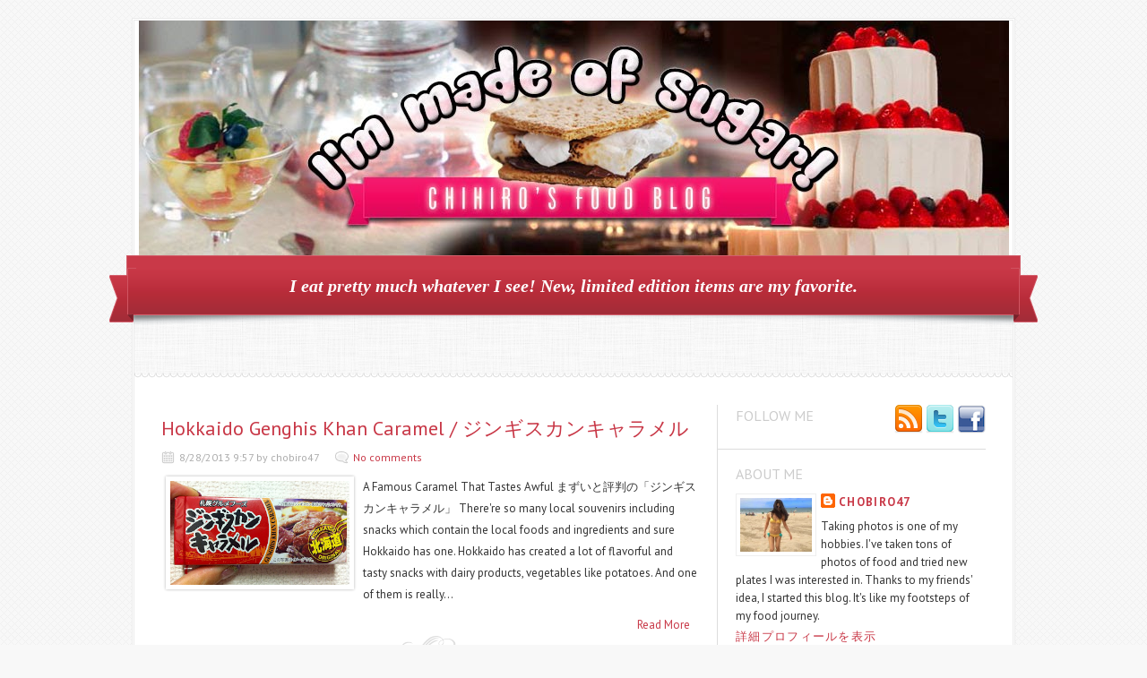

--- FILE ---
content_type: text/html; charset=UTF-8
request_url: http://www.immadeofsugar.com/2013_08_01_archive.html
body_size: 42134
content:
<!DOCTYPE html>
<html dir='ltr' xmlns='http://www.w3.org/1999/xhtml' xmlns:b='http://www.google.com/2005/gml/b' xmlns:data='http://www.google.com/2005/gml/data' xmlns:expr='http://www.google.com/2005/gml/expr'>
<head>
<link href='https://www.blogger.com/static/v1/widgets/55013136-widget_css_bundle.css' rel='stylesheet' type='text/css'/>
<link href='http://fonts.googleapis.com/css?family=PT+Sans:400,700' rel='stylesheet' type='text/css'/>
<link href='http://fonts.googleapis.com/css?family=Oswald' rel='stylesheet' type='text/css'/>
<meta content='text/html; charset=UTF-8' http-equiv='Content-Type'/>
<meta content='blogger' name='generator'/>
<link href='http://www.immadeofsugar.com/favicon.ico' rel='icon' type='image/x-icon'/>
<link href='http://www.immadeofsugar.com/2013/08/' rel='canonical'/>
<link rel="alternate" type="application/atom+xml" title="I&#39;m Made of Sugar! - Chihiro&#39;s food blog - Atom" href="http://www.immadeofsugar.com/feeds/posts/default" />
<link rel="alternate" type="application/rss+xml" title="I&#39;m Made of Sugar! - Chihiro&#39;s food blog - RSS" href="http://www.immadeofsugar.com/feeds/posts/default?alt=rss" />
<link rel="service.post" type="application/atom+xml" title="I&#39;m Made of Sugar! - Chihiro&#39;s food blog - Atom" href="https://www.blogger.com/feeds/5986208249555910688/posts/default" />
<!--Can't find substitution for tag [blog.ieCssRetrofitLinks]-->
<meta content='http://www.immadeofsugar.com/2013/08/' property='og:url'/>
<meta content='I&#39;m Made of Sugar! - Chihiro&#39;s food blog' property='og:title'/>
<meta content='Pretty much I eat whatever I see. ' property='og:description'/>
<title>
08/01/2013 - 09/01/2013
        ~ 
        I'm Made of Sugar! - Chihiro's food blog
</title>
<style id='page-skin-1' type='text/css'><!--
/*
-----------------------------------------------
Blogger Template Style
Name:   Delicacy
Author: Lasantha Bandara
URL 1:  http://www.premiumbloggertemplates.com/
URL 2:  http://www.bloggertipandtrick.net/
Date:   December 2012
License:  This free Blogger template is licensed under the Creative Commons Attribution 3.0 License, which permits both personal and commercial use.
However, to satisfy the 'attribution' clause of the license, you are required to keep the footer links intact which provides due credit to its authors. For more specific details about the license, you may visit the URL below:
http://creativecommons.org/licenses/by/3.0/
----------------------------------------------- */
body#layout ul{list-style-type:none;list-style:none}
body#layout ul li{list-style-type:none;list-style:none}
body#layout #content {width:600px;}
body#layout .nivoSlider {display:none;}
body#layout #headbox{display:none;}
/* Variable definitions
====================
*/
/* Use this with templates/template-twocol.html */
html, body, div, span, applet, object, iframe, blockquote, pre,
a, abbr, acronym, address, big, cite, code,
del, dfn, em, font, ins, kbd, q, s, samp, strike, tt, var,
dl, dt, dd, li
fieldset, form, label, legend,
table, caption, tbody, tfoot, thead, tr, th, td {
border: 0;
font-family: inherit;
font-size: 100%;
font-style: inherit;
font-weight: inherit;
margin: 0;
outline: 0;
padding: 0;
vertical-align: baseline;
}
table {border-collapse:collapse;border-spacing:0;}
fieldset,img {border:0;}
:focus {outline: 0 none;}
input, select, textarea {font-family: Arial, Tahoma, sans-serif; font-size:12px;padding:2px;}
a {text-decoration: none;}
a {color: #C83746;}
a:hover {color: #d73b4b;}
h1, h2, h3, h4, h5, h6 {font-weight: normal; font-family: "PT Sans","Oswald",Arial,Sans-serif; line-height: 1.5em;margin:10px 0px;}
p {line-height: 1.6em;}
.post-title {font-size: 22px;}
/* --~---~-- LAYOUT & GENERAL STYLES --~---~-- */
body {font-family: "PT Sans",Tahoma,Arial,Sans-serif; font-size:13px; color:#333; background: #F8F8F8 url(https://blogger.googleusercontent.com/img/b/R29vZ2xl/AVvXsEhFK_2TZEEnUU7ikHlNj1KVfhquVtowpAtGo_xeYMAVO2p2jxaJc0HqiZBSX4pnxvLJmIai8lazOFOoqd5VhurSUAAZB55XCiGh0xC44l6gdtiw6KD-vF7tedr_rwwiLCkLLJv4Uu1G4drG/s0/bg01.png) repeat 0 0; line-height: 1; color: #333333; font-weight: normal; }
#wrapper {width: 100%; text-align: center; padding: 20px 0;}
#inner-wrapper{ width: 980px; background: #FFFFFF; margin: 0 auto; border: medium double #EBEBEB; text-align: left;}
#header-top {position:relative; overflow: hidden;width:980px;height:93px;margin:0px;padding:0px;}
#logo {min-height: 63px; margin: 15px 0 15px 15px; max-width: 680px;}
#logo h1, #logo p {margin: 0;font-weight:bold;}
#logo p {color:#C83746;}
#logo h1 a, #logo h1 a:hover {color:#333; font-family: "PT Sans",Georgia,"Oswald",Arial,Sans-serif,serif;}
#search-form {position:absolute; bottom: 25px; right: 20px;}
#navigation {font-family: Georgia,Times,serif; font-style: italic; position: relative; z-index:10; margin: 0 -9px; padding: 3px 10px;}
.main-menu ul {display: inline-block; margin:0; padding: 0;}
.main-menu li {display: inline; float: left; font-size: 16px; position: relative;}
.main-menu li a {color:#FFFFFF; display: block; float: left; padding: 15px 15px 16px;}
.ribbon {display: block; height: 61px; position: absolute; width: 30px; bottom:-8px;}
.ribbon-left {left: -20px;}
.ribbon-right {right: -20px;}
#navigation {background: url("https://blogger.googleusercontent.com/img/b/R29vZ2xl/AVvXsEi1pIRGWCil8Z2gc-QKoBkcvDibRj-RGFk0X_ORIuSkPDi_3p0pWNGjM7TfP_kqvQfijXdN77U8uQul0dOqEgFmPyVUBDC63lCbFkC7hE0hlVOsOp6uk09GhMkiqnnr75d3nxhxgVJJwZYo/s0/ribbon.png") repeat-x left bottom #c93948;}
.ribbon-left {background: url("https://blogger.googleusercontent.com/img/b/R29vZ2xl/AVvXsEhzdg_TnA3M3zxc4Iyp22AibOh6yQXbEmp-ZfMBwqhZzIHcvuWx6BP-TYIkjLdeubGEKzux94btfoTxN2Ex__FBvduwAbYpZQM6Yk537KpgGjrOTczZxCp1fzxeqDUvEwJ2JfR2Yc9oKC9t/s0/ribbon-borders.png") no-repeat left top;}
.ribbon-right {background: url("https://blogger.googleusercontent.com/img/b/R29vZ2xl/AVvXsEhzdg_TnA3M3zxc4Iyp22AibOh6yQXbEmp-ZfMBwqhZzIHcvuWx6BP-TYIkjLdeubGEKzux94btfoTxN2Ex__FBvduwAbYpZQM6Yk537KpgGjrOTczZxCp1fzxeqDUvEwJ2JfR2Yc9oKC9t/s0/ribbon-borders.png") no-repeat right top;}
#intro {background: url(https://blogger.googleusercontent.com/img/b/R29vZ2xl/AVvXsEi0D3Ten1vqdbw0C3BRapbTLdWY8ySgruF1gGM20owqekt-1XgtV1ThqX_crGUanMFvm1SI1sisfN6AnuT9NTl7Vy5UKxdSdXmGgZBpE5hxfDb-93fB3YkxNmuLE5zQtbXH0uqT-8VQ_y0Q/s0/pattern01.png) repeat left top; position: relative;}
.menu-shadow {background: url(https://blogger.googleusercontent.com/img/b/R29vZ2xl/AVvXsEjuF7COPZV4PpZvkKQHz8pruRGqbfpnGdeFOHkqPYh2s7IV_hbwFi9jN9CxTeGFo27wRmkpaGE_arbVcgmngV_mTIBFPJvvP02H2u60a7fRfosrmJuLkDjhenC3UfrylH0x9ZZ6OiC-DyYS/s0/main-menu-shadow.png) no-repeat scroll left top; height: 11px; right: -2px; position: absolute; top: 0; width: 983px; z-index: 9;}
.headline {background: url(https://blogger.googleusercontent.com/img/b/R29vZ2xl/AVvXsEhnw0fvvEZHCZV7WosmmZYU7GGwgOI231sdFxlNgsDI34PFgEU7JslVp1tFEWedH9Dw4wkiEpt2DeV2kHKxqAebcH7byaNTOHIQ7IBCHRCORj8V1Slr1VP0pxk5X6Tkgmv_IPdRTjcji5m3/s0/headline-border.png) repeat-x left bottom; padding: 25px; font-size: 16px; min-height: 20px; font-family:"PT Sans","Oswald",Arial,Sans-serif;text-align:center;}
.headline-title {float: left;}
#headline-slider {float:left; width: 300px; margin: 0 0 0 15px;}
#headline-slider a {display: none}
#content-wrapper {overflow: hidden; margin: 30px; background: url(https://blogger.googleusercontent.com/img/b/R29vZ2xl/AVvXsEi1suX0rPGpuMBK__d_wy3IEG7DQSDmcuwk7FD9eJ-84N3sDSPUW_2m6V7_aUJkIB7PO7kc6EzvWJLCU_uAtaHe-Z_vYDtWFrZtbS8JyHc7zjeV0DXvN2xUQFMrdn12Rji3YQRohgqqRV6P/s0/content-bg.png) repeat-y 0 15px;}
#content {width: 600px; float: left; padding:0 20px 0 0;}
#sidebar {width: 299px; float: right;}
#footer {margin:15px 0; text-align: center;}
#footer #site-generator {font-size:12px;text-shadow:0px 1px 0px #fff;}
#footer #site-generator a {color: #666666;}
.deco-line {background: url("https://blogger.googleusercontent.com/img/b/R29vZ2xl/AVvXsEjsIkB6D1sm6TV-U33ekLROSti3zJpUZkYEpQYsVgQVovVqZ7YFexnJxJQ3HxWi4t7wlbYaHx00CaJAUfKjVFhuHMC-mqdxpWB0Bo78fU33TdYiRB1ZvvYnA6dID6Vr4kW92GrC7fWtwnW1/s0/long-deco-line.png") no-repeat left center; width:100%; margin: 0 0 15px; height: 26px;}
.clear {clear: both;}
/* --~---~-- POST LIST (HOMEPAGE, ARCHVES, SEARCH etc.) --~---~-- */
.post-list h3.block-title { margin: 30px 0 20px;}
.list-post-item {overflow:hidden; display: block; margin: 0 0 20px;}
.list-post-item p {line-height: 1.6em; }
.list-post-item h2 {font-size: 22px; margin: 0 0 15px;}
img.wp-post-image {padding: 3px; border: 1px solid #DEDEDE; float: left; margin: 0 10px 0 0;}
.entry-meta {font-size: 12px; color: #ACACAC; margin: 0 0 15px;}
.entry-meta span {margin-right: 15px;}
.entry-meta span.comments {background: url(https://blogger.googleusercontent.com/img/b/R29vZ2xl/AVvXsEhV7tHK1-xeukWoj_J9jtqiqF3NjZPYh_RYXV-QDBe1Pl24I4HRjA6ixjcVLyIWoUEhUvA4lT6mRdrlThBqrZv78lEIqjccVNLqvtoFIcca2ZplR4fKnsY31SMjr6yZt28IHhfXS3qkQ_Cb/s0/comments-icon.png) no-repeat left center; padding-left:20px; }
.entry-meta span.date {background: url(https://blogger.googleusercontent.com/img/b/R29vZ2xl/AVvXsEju7xU3QQX_pI1DXobQSOKMXCjkI3wV20TZAvhcA6oyTvKOIkNWw0plAKWlNQT31IRC2Jr0Wj38uDHgpJtO3yQvll-l2V0Ph8ZfiD6Kv3_97TET5fCExx3NMELBjkZkHa4M8KEIupP9HpJi/s0/calendar-icon.png) no-repeat left center; padding-left:20px; }
/* --~---~-- THE POST --~---~-- */
h3.block-title {color: #CCCCCC; font-size: 16px; text-transform: uppercase; margin: 10px 0 20px;}
.one-post {overflow: hidden;}
.one-post h1.post-title {margin: 0 0 10px; font-size:28px;}
.entry-content {font-size:13px;line-height:24px;}
.entry-content p {margin: 1em 0;}
.one-post h1,.one-post h2, .one-post h3, .one-post h4, .one-post h5, .one-post h6 {margin: 1em 0; clear: both;}
.entry-content h1 {font-size: 22px;}
.entry-content h2 {font-size: 22px;}
.entry-content h3 {font-size: 18px;}
.entry-content h4 {font-size: 16px;}
.entry-content h5 {font-size: 16px;}
.entry-content h6 {font-size: 16px;}
.entry-content blockquote {padding: 0 0 0 25px; font-style: italic;}
.entry-content li, .one-post dd, .one-post dt {line-height: 1.5em;}
.entry-content img {}
.entry-content table { border: none; width: 100%; text-align: left;}
.entry-content table th {font-weight: bold; border-bottom: 1px solid #DCDCDC; text-align: left;}
.entry-content table tr {border-bottom: 1px dotted #DCDCDC;}
.entry-content table td {padding: 5px 0;}
img.size-auto, img.size-full, img.size-large, img.size-medium, .attachment img {height: auto;}
img.wp-smiley {background: transparent; border: none; margin: 0; padding: 0;}
.sticky {}
.gallery-caption {}
.bypostauthor {}
/* recipe */
.recipe h3 {font-size: 18px; font-family: Oswald,Arial,Sans-serif; border-bottom: 1px dotted #DCDCDC; padding: 0 0 5px; margin: 15px 0 0;}
.recipe ul {padding: 0 0 0 15px;}
.recipe ul li, .recipe ol li {line-height: 1.5em; }
.recipe .ingredients {overflow: hidden;}
.recipe .ingredient-list {float:left; width: 330px; padding-top:10px; margin: 0;}
.recipe .info {float:right; width: 200px; background: url(https://blogger.googleusercontent.com/img/b/R29vZ2xl/AVvXsEiRhyphenhyphenfAQqlz1dw_CqkkZWJ2wTn3S-v3GWcmS1XeWgBrXP6m7Ynf0P5Q4h9LD1qzhHX-f1nkZKVoABkp29VN5GMBwyYYsMQ9Wfv8n9LoDKTjEHVY_HldzA5JJ4-Sk8tjGiVYdoQ7r3iknP7z/s0/patter04.png) repeat top left; padding: 10px 15px;}
.recipe .info ul {list-style-type: none; padding: 0; margin: 0;}
/* related post list */
.post-related-items {list-style-type: none; overflow: hidden; padding: 0; padding:0; margin: 0;}
.post-related-items li {float: left; text-align: center; width: 150px;}
.post-related-items li img {border: 1px solid #DCDCDC; padding: 3px;}
.post-related-items li a { line-height: 1.5em;}
ul.children {list-style-type: none;}
input, textarea, select {
background: none repeat scroll 0 0 #FAFAFE;
border: 1px solid #E2E2E6;
-webkit-border-radius: 2px 2px 2px 2px;
-moz-border-radius: 2px 2px 2px 2px;
border-radius: 2px 2px 2px 2px;
box-shadow: 1px 1px 5px rgba(0, 0, 0, 0.1) inset;
color: #464B5A;
padding: 5px 5px;
margin: 0 5px 0 0;}
.button-gray, a.button-gray, input[type="submit"] {background:url(https://blogger.googleusercontent.com/img/b/R29vZ2xl/AVvXsEhAKsI39FWgpANDjkcmEYCoQmwtyeyUb-v93gcQUZ1pnxE0ypXno5pSF25KiG5xsiw9XeUT5zKUvW-PPgbKGYtRGvkrytCU7HP1nShzbjd2h0SSNtk6C5o637oGlQ9Pc9YW2Foya7pxT7Nh/s0/button-gray-bg.png) repeat-x scroll 0 0 transparent; border:1px solid #BBBBBB; color:#555555; text-shadow:0 1px 0 #FFFFFF;}
.button-gray:hover, .button-gray:focus, a.button-gray:hover, a.button-gray:focus, input[type="submit"]:hover, input[type="submit"]:focus {background:url(https://blogger.googleusercontent.com/img/b/R29vZ2xl/AVvXsEhAKsI39FWgpANDjkcmEYCoQmwtyeyUb-v93gcQUZ1pnxE0ypXno5pSF25KiG5xsiw9XeUT5zKUvW-PPgbKGYtRGvkrytCU7HP1nShzbjd2h0SSNtk6C5o637oGlQ9Pc9YW2Foya7pxT7Nh/s0/button-gray-bg.png) repeat-x scroll 0 -24px transparent; border:1px solid #999999; text-decoration:none; color:#555555;}
.button-gray:active, .button-gray.active, .button-gray.current, input[type="submit"]:active {background:url(https://blogger.googleusercontent.com/img/b/R29vZ2xl/AVvXsEhAKsI39FWgpANDjkcmEYCoQmwtyeyUb-v93gcQUZ1pnxE0ypXno5pSF25KiG5xsiw9XeUT5zKUvW-PPgbKGYtRGvkrytCU7HP1nShzbjd2h0SSNtk6C5o637oGlQ9Pc9YW2Foya7pxT7Nh/s0/button-gray-bg.png) repeat-x scroll 0 -48px transparent; border:1px solid #999999;color:#555555;}
.button, input[type="submit"] {
-moz-border-radius: 4px 4px 4px 4px;
-webkit-border-radius: 4px;
-khtml-border-radius: 4px;
-moz-box-shadow: 1px 1px 0 rgba(255, 255, 255, 0.3) inset;
-moz-box-sizing: border-box !important;
-webkit-box-shadow: inset 1px 1px 0 rgba(255,255,255,0.3);
box-shadow: inset 1px 1px 0 rgba(255,255,255,0.3);
border-radius: 4px;
zoom: 1;
cursor:pointer;
display:inline-block;
outline:medium none !important;
padding: 1px 10px;
position: relative;
text-align: center;
text-decoration: none;
-moz-box-sizing: border-box!important;
}
input[type="submit"], input.button {padding: 0px 10px; height: 26px;}
a.button {padding: 0px 10px; height: 24px; line-height: 24px;}
/* --~---~-- SIDEBAR --~---~-- */
.sidebar .widget {border-bottom: 1px solid #DCDCDC; margin:0 0 15px; padding: 0 0 15px 20px; overflow; hidden; position: relative;}
.sidebar .widget h2 {color: #CCCCCC; font-size:16px; margin: 0 0 10px; text-transform: uppercase;}
.sidebar .widget ul {list-style-type: none; padding: 0; margin: 0;}
.sidebar .widget ul li {border-bottom: 1px dotted #DCDCDC; padding: 0 0 8px; margin: 0 0 8px 0;}
.bsocialwidget{border-bottom:1px solid #DCDCDC;margin:0 0 15px;padding:0 0 15px 20px;position:relative}
.bsocialwidget h2{color:#CCC;font-size:16px;margin:0 0 10px;text-transform:uppercase}
/* sidebar about section */
.sidebar-about {line-height:1.6em; overflow: hidden;}
.sidebar-about img {float:right; margin: 0 0 0 5px; padding: 3px; border: 1px solid #DCDCDC;}
/* sidebar social section */
.sidebar-social {overflow:hidden; position: absolute; top: 0; right: 0;}
.sidebar-social a {float: right; margin: 0 0 0 3px;}
/* sidebar newest section */
.sidebar-post-item {overflow: hidden; border-bottom: 1px dotted #DCDCDC; padding: 0 0 10px; margin: 0 0 10px 0;}
.sidebar-post-item img {float:left; padding:3px; border: 1px solid #DCDCDC; margin: 0 10px 0 0;}
.sidebar-post-item h4 {font-size: 13px; margin: 0 0 8px; line-height: 1.5em;}
.sidebar-post-meta {font-size: 12px; color: #ACACAC; }
.sidebar-post-meta span {display:block; line-height: 1.6em;}
a {color: #C83746;}
a:hover {color: #d73b4b;} /*#f04253*/
#navigation {background: url("https://blogger.googleusercontent.com/img/b/R29vZ2xl/AVvXsEi1pIRGWCil8Z2gc-QKoBkcvDibRj-RGFk0X_ORIuSkPDi_3p0pWNGjM7TfP_kqvQfijXdN77U8uQul0dOqEgFmPyVUBDC63lCbFkC7hE0hlVOsOp6uk09GhMkiqnnr75d3nxhxgVJJwZYo/s0/ribbon.png") repeat-x left bottom #c93948; border-left: 1px solid #d2606c; border-right: 1px solid #d2606c; border-top: 1px solid #d2606c;}
.ribbon-left {background: url("https://blogger.googleusercontent.com/img/b/R29vZ2xl/AVvXsEhzdg_TnA3M3zxc4Iyp22AibOh6yQXbEmp-ZfMBwqhZzIHcvuWx6BP-TYIkjLdeubGEKzux94btfoTxN2Ex__FBvduwAbYpZQM6Yk537KpgGjrOTczZxCp1fzxeqDUvEwJ2JfR2Yc9oKC9t/s0/ribbon-borders.png") no-repeat left top;}
.ribbon-right {background: url("https://blogger.googleusercontent.com/img/b/R29vZ2xl/AVvXsEhzdg_TnA3M3zxc4Iyp22AibOh6yQXbEmp-ZfMBwqhZzIHcvuWx6BP-TYIkjLdeubGEKzux94btfoTxN2Ex__FBvduwAbYpZQM6Yk537KpgGjrOTczZxCp1fzxeqDUvEwJ2JfR2Yc9oKC9t/s0/ribbon-borders.png") no-repeat right top;}
#logo p {color: #C83746;}
.sf-menu, .sf-menu * {
margin:			0;
padding:		0;
list-style:		none;
}
.sf-menu {
line-height:	1.0;
}
.sf-menu ul {
position:		absolute;
top:			-999em;
width:			10em; /* left offset of submenus need to match (see below) */
}
.sf-menu ul li {
width:			100%;
}
.sf-menu li:hover {
visibility:		inherit; /* fixes IE7 'sticky bug' */
}
.sf-menu li {
float:			left;
position:		relative;
}
.sf-menu a {
display:		block;
position:		relative;
}
.sf-menu li:hover ul,
.sf-menu li.sfHover ul {
left:			0;
top:			2.5em; /* match top ul list item height */
z-index:		99;
}
ul.sf-menu li:hover li ul,
ul.sf-menu li.sfHover li ul {
top:			-999em;
}
ul.sf-menu li li:hover ul,
ul.sf-menu li li.sfHover ul {
left:			10em; /* match ul width */
top:			0;
}
ul.sf-menu li li:hover li ul,
ul.sf-menu li li.sfHover li ul {
top:			-999em;
}
ul.sf-menu li li li:hover ul,
ul.sf-menu li li li.sfHover ul {
left:			10em; /* match ul width */
top:			0;
}
/*** DEMO SKIN ***/
.sf-menu {
margin-bottom:	1em;
}
.sf-menu a {
padding: 		.75em 1em;
text-decoration:none;
}
.sf-menu a, .sf-menu a:visited  { /* visited pseudo selector so IE6 applies text colour*/
/*	color:#bbbbbb;
font-weight: bold;*/
}
.sf-menu li {
}
.sf-menu li li {
background: #FFFFFF;
float: left;
width: 100%;
padding: 0 0 0 10px;
}
.sf-menu ul li a{
color: #BBBBBB;
border-bottom: 1px solid #e9e8e8;
padding: 0.7em 0;
width: 94%;
font-size: 14px;
line-height:22px;}
.sub-menu-last a {border:none!important;}
.sub-menu-last ul li a{
border-bottom: 1px solid #e9e8e8!important;
padding: 0.7em 0;
width: 94%;}
.sub-menu-last ul li a.sub-sub-menu-last{border-bottom:0px solid #fff!important;}
.sf-menu li li li {
}
.sf-menu li:hover, .sf-menu li.sfHover,
.sf-menu a:focus, .sf-menu a:hover, .sf-menu a:active {
color:			#fff;
outline:		0;
}
.sf-menu ul a:hover{
color:			#525252;
outline:		0;}
/*** arrows **/
.sf-menu a.sf-with-ul {
min-width:		1px; /* trigger IE7 hasLayout so spans position accurately */
}
.sf-sub-indicator {
position:		absolute;
display:		block;
right:			.75em;
top:			1.05em; /* IE6 only */
width:			10px;
height:			10px;
text-indent: 	-999em;
overflow:		hidden;
}
a > .sf-sub-indicator {  /* give all except IE6 the correct values */
top:			.8em;
background-position: 0 -100px; /* use translucent arrow for modern browsers*/
}
/* apply hovers to modern browsers */
a:focus > .sf-sub-indicator,
a:hover > .sf-sub-indicator,
a:active > .sf-sub-indicator,
li:hover > a > .sf-sub-indicator,
li.sfHover > a > .sf-sub-indicator {
background-position: -10px -100px; /* arrow hovers for modern browsers*/
}
/* point right for anchors in subs */
.sf-menu ul .sf-sub-indicator { background-position:  -10px 0; }
.sf-menu ul a > .sf-sub-indicator { background-position:  0 0; }
/* apply hovers to modern browsers */
.sf-menu ul a:focus > .sf-sub-indicator,
.sf-menu ul a:hover > .sf-sub-indicator,
.sf-menu ul a:active > .sf-sub-indicator,
.sf-menu ul li:hover > a > .sf-sub-indicator,
.sf-menu ul li.sfHover > a > .sf-sub-indicator {
background-position: -10px 0; /* arrow hovers for modern browsers*/
}
/*** shadows for all but IE6 ***/
.sf-shadow ul {
background:	url('https://blogger.googleusercontent.com/img/b/R29vZ2xl/AVvXsEi_zBS14K6SLqHyWAMEcmomEUr7A34nzPjUTr8wjq2XDLQomeMjBamFASsIcmeGy4OkWBXEvMG2LW0zhj3-5cfiuInp5RHuNqK9_YmXnBS1Bc78lNVhw8n6AT6Fajbvy6B9jqW55ufY1qA5/s0/shadow.png') no-repeat bottom right;
padding: 0 8px 9px 0;
-moz-border-radius-bottomleft: 17px;
-moz-border-radius-topright: 17px;
-webkit-border-top-right-radius: 17px;
-webkit-border-bottom-left-radius: 17px;
}
.sf-shadow ul.sf-shadow-off {
background: transparent;
}
/* The Nivo Slider styles */
.nivoSlider {
position:relative;
width: 600px;
height:300px;
overflow:hidden;
}
.nivoSlider img {
position:absolute;
top:0px;
left:0px;
}
/* If an image is wrapped in a link */
.nivoSlider a.nivo-imageLink {
position:absolute;
top:0px;
left:0px;
width:100%;
height:100%;
border:0;
padding:0;
margin:0;
z-index:6;
display:none;
}
/* The slices and boxes in the Slider */
.nivo-slice {
display:block;
position:absolute;
z-index:5;
height:100%;
}
.nivo-box {
display:block;
position:absolute;
z-index:5;
}
/* Caption styles */
.nivo-caption {
position:absolute;
left:0px;
bottom:20px;
background:#000;
padding: 10px;
color:#fff;
opacity:0.8; /* Overridden by captionOpacity setting */
width:70%;
z-index:8;
}
.nivo-caption h2 {
font-size:22px;
margin: 0;
text-shadow: 1px 1px 1px #000000;
font-family: "PT Sans","Oswald",Arial,Sans-serif;
}
.nivo-caption h2 a {
color: #fff;
text-transform: none;
}
.nivo-caption p {
padding:5px;
color: #ABA9A8;
text-transform: uppercase;
font-size:11px;
margin:0;
text-align: left;
}
.nivo-caption a {
display:inline !important;
}
.nivo-html-caption {
display:none;
}
/* Direction nav styles (e.g. Next & Prev) */
.nivo-directionNav a {
position:absolute;
top:45%;
z-index:9;
cursor:pointer;
}
.nivo-prevNav {
left:0px;
}
.nivo-nextNav {
right:0px;
}
/* Control nav styles (e.g. 1,2,3...) */
.nivo-controlNav{
display:none;
}
.nivo-controlNav a {
position:relative;
z-index:9;
cursor:pointer;
}
.nivo-controlNav a.active {
font-weight:bold;
}
h2.date-header {
margin: 1.5em 0 .5em;
display: none;
}
.main .widget {
margin: 0 0 5px;
padding: 0 0 2px;
}
.main .Blog {
border-bottom-width: 0;
}
#header .description {
color:#ffffff;
font-size:14px;
text-shadow:0px 1px 0px #000000;
}
/* Comments----------------------------------------------- */
#comments {
padding:10px;
color:#666;
margin-bottom:20px;
}
#comments h4 {
font-size:22px;
margin-bottom:10px;
}
#comment-name-url {
width: 365px;
float: left;
}
#comment-date {
width: 365px;
float: left;
margin-top: 5px;
font-size: 10px;
}
#comment-header {
float: left;
padding: 5px 0 40px 10px;
margin: 5px 0 15px 0;
position: relative;
background-color: #ffffff;
border: 1px dashed #eeeeee;
}
.avatar-image-container {
background: url(http: https://blogger.googleusercontent.com/img/b/R29vZ2xl/AVvXsEgWPhuviyWHrYgVb_0y-4aSDUpSyXsDlHRI77peIBjM6_I2uXoqVd4oNg2s2oB-kyAF9XDQd2mah04tk12Ibz57zDhhWAXanEknWf1dq-v0VfqQW7_dgYEUrI73g5QfY9ut4SE7wHs2mJGw/s1600/comment-avatar.jpg);
width: 32px;
height: 32px;
float: right;
margin: 5px 10px 5px 5px;
border: 1px solid #dddddd;
}
.avatar-image-container img {
width: 32px;
height: 32px;
}
a.comments-autor-name {
color: #000000;
font: normal bold 14px Arial, Tahoma, Verdana;
}
a.says {
color: #000000;
font: normal 14px Arial, Tahoma, Verdana;
}
.says a:hover {
text-decoration: none;
}
.deleted-comment {
font-style: italic;
color: gray;
}
#blog-pager-newer-link {
float: left;
}
#blog-pager-older-link {
float: right;
}
#blog-pager {
text-align: center;
padding:5px;
}
.feed-links {
clear: both;
}
/* Profile ----------------------------------------------- */
.profile-img {
float: left;
margin-top: 0;
margin-right: 5px;
margin-bottom: 5px;
margin-left: 0;
padding: 4px;
border: 1px solid #eeeeee;
}
.profile-data {
margin: 0;
text-transform: uppercase;
letter-spacing: .1em;
color: #000000;
font-weight: bold;
line-height: 1.6em;
}
.profile-datablock {
margin: .5em 0 .5em;
}
.profile-textblock {
margin: 0.5em 0;
line-height: 1.6em;
}
.avatar-image-container {
background: url(https://blogger.googleusercontent.com/img/b/R29vZ2xl/AVvXsEgI_VHotqyjL9rFKf7jog8gb3BRIHlImYMFwwCuQto2mNjdAGVoy2PkxV-hK1BuQy1gVe5NB-002kuGt5lzIDiDYR62Oc2dnpHd_j9TdevnUXAKF1v8yTxW8ZFkNpEs2lfksNaL9NT9JOek/s0/comment-avatar.jpg);
width: 32px;
height: 32px;
float: right;
margin: 5px 10px 5px 5px;
border: 1px solid #dddddd;
}
.avatar-image-container img {
width: 32px;
height: 32px;
}
.profile-link {
text-transform: uppercase;
letter-spacing: .1em;
}
.comment-form {
max-width: 600px;
}
#navbar-iframe {
height: 0;
visibility: hidden;
display: none;
}
.cover {
float: left;
width: 100%;
}
.PopularPosts .widget-content ul li {
padding:6px 0px;
}
.reaction-buttons table{
border:none;
margin-bottom:5px;
}
.reaction-buttons table, .reaction-buttons td{
border:none;
}
#logo {min-height: 262px; margin: 0px 0px 0px 0px; max-width: 971px; margin-left:auto; margin-right:auto;}
#header-top {min-height: 262px; margin: 0px 0px 0px 0px; align:middle;}
#navigation {min-width:970px; }
#main-menu { margin-left:auto; margin-right:auto; min-width:970px;}
#headline{height:5px;}

--></style>
<script src='https://ajax.googleapis.com/ajax/libs/jquery/1.8.0/jquery.min.js' type='text/javascript'></script>
<script type='text/javascript'>
      //<![CDATA[
      /*
 * Superfish v1.4.8 - jQuery menu widget
 * Copyright (c) 2008 Joel Birch
 *
 * Dual licensed under the MIT and GPL licenses:
 * 	http://www.opensource.org/licenses/mit-license.php
 * 	http://www.gnu.org/licenses/gpl.html
 *
 * CHANGELOG: http://users.tpg.com.au/j_birch/plugins/superfish/changelog.txt
 */
      ;(function($){
        $.fn.superfish = function(op){
          var sf = $.fn.superfish,
              c = sf.c,
              $arrow = $(['<span class="',c.arrowClass,'"> &#187;</span>'].join('')),
              over = function(){
                var $$ = $(this), menu = getMenu($$);
                clearTimeout(menu.sfTimer);
                $$.showSuperfishUl().siblings().hideSuperfishUl();
              },
              out = function(){
                var $$ = $(this), menu = getMenu($$), o = sf.op;
                clearTimeout(menu.sfTimer);
                menu.sfTimer=setTimeout(function(){
                  o.retainPath=($.inArray($$[0],o.$path)>-1);
                  $$.hideSuperfishUl();
                  if (o.$path.length && $$.parents(['li.',o.hoverClass].join('')).length<1){over.call(o.$path);}
                },o.delay);
              },
              getMenu = function($menu){
                var menu = $menu.parents(['ul.',c.menuClass,':first'].join(''))[0];
                sf.op = sf.o[menu.serial];
                return menu;
              },
              addArrow = function($a){ $a.addClass(c.anchorClass).append($arrow.clone()); };
          return this.each(function() {
            var s = this.serial = sf.o.length;
            var o = $.extend({},sf.defaults,op);
            o.$path = $('li.'+o.pathClass,this).slice(0,o.pathLevels).each(function(){
              $(this).addClass([o.hoverClass,c.bcClass].join(' '))
              .filter('li:has(ul)').removeClass(o.pathClass);
            });
            sf.o[s] = sf.op = o;
            $('li:has(ul)',this)[($.fn.hoverIntent && !o.disableHI) ? 'hoverIntent' : 'hover'](over,out).each(function() {
              if (o.autoArrows) addArrow( $('>a:first-child',this) );
            })
            .not('.'+c.bcClass)
            .hideSuperfishUl();
            var $a = $('a',this);
            $a.each(function(i){
              var $li = $a.eq(i).parents('li');
              $a.eq(i).focus(function(){over.call($li);}).blur(function(){out.call($li);});
            });
            o.onInit.call(this);
          }).each(function() {
            var menuClasses = [c.menuClass];
            if (sf.op.dropShadows  && !($.browser.msie && $.browser.version < 7)) menuClasses.push(c.shadowClass);
            $(this).addClass(menuClasses.join(' '));
          });
        };
        var sf = $.fn.superfish;
        sf.o = [];
        sf.op = {};
        sf.IE7fix = function(){
          var o = sf.op;
          if ($.browser.msie && $.browser.version > 6 && o.dropShadows && o.animation.opacity!=undefined)
            this.toggleClass(sf.c.shadowClass+'-off');
        };
        sf.c = {
          bcClass     : 'sf-breadcrumb',
          menuClass   : 'sf-js-enabled',
          anchorClass : 'sf-with-ul',
          arrowClass  : 'sf-sub-indicator',
          shadowClass : 'sf-shadow'
        };
        sf.defaults = {
          hoverClass	: 'sfHover',
          pathClass	: 'overideThisToUse',
          pathLevels	: 1,
          delay		: 800,
          animation	: {opacity:'show'},
          speed		: 'normal',
          autoArrows	: true,
          dropShadows : true,
          disableHI	: false,		// true disables hoverIntent detection
          onInit		: function(){}, // callback functions
          onBeforeShow: function(){},
          onShow		: function(){},
          onHide		: function(){}
        };
        $.fn.extend({
          hideSuperfishUl : function(){
            var o = sf.op,
                not = (o.retainPath===true) ? o.$path : '';
            o.retainPath = false;
            var $ul = $(['li.',o.hoverClass].join(''),this).add(this).not(not).removeClass(o.hoverClass)
            .find('>ul').hide().css('visibility','hidden');
            o.onHide.call($ul);
            return this;
          },
          showSuperfishUl : function(){
            var o = sf.op,
                sh = sf.c.shadowClass+'-off',
                $ul = this.addClass(o.hoverClass)
            .find('>ul:hidden').css('visibility','visible');
            sf.IE7fix.call($ul);
            o.onBeforeShow.call($ul);
            $ul.animate(o.animation,o.speed,function(){ sf.IE7fix.call($ul); o.onShow.call($ul); });
            return this;
          }
        });
      })(jQuery);
      //]]>
    </script>
<script type='text/javascript'>
      //<![CDATA[
      function showrecentcomments(json){for(var i=0;i<a_rc;i++){var b_rc=json.feed.entry[i];var c_rc;if(i==json.feed.entry.length)break;for(var k=0;k<b_rc.link.length;k++){if(b_rc.link[k].rel=='alternate'){c_rc=b_rc.link[k].href;break;}}c_rc=c_rc.replace("#","#comment-");var d_rc=c_rc.split("#");d_rc=d_rc[0];var e_rc=d_rc.split("/");e_rc=e_rc[5];e_rc=e_rc.split(".html");e_rc=e_rc[0];var f_rc=e_rc.replace(/-/g," ");f_rc=f_rc.link(d_rc);var g_rc=b_rc.published.$t;var h_rc=g_rc.substring(0,4);var i_rc=g_rc.substring(5,7);var j_rc=g_rc.substring(8,10);var k_rc=new Array();k_rc[1]="Jan";k_rc[2]="Feb";k_rc[3]="Mar";k_rc[4]="Apr";k_rc[5]="May";k_rc[6]="Jun";k_rc[7]="Jul";k_rc[8]="Aug";k_rc[9]="Sep";k_rc[10]="Oct";k_rc[11]="Nov";k_rc[12]="Dec";if("content" in b_rc){var l_rc=b_rc.content.$t;}else if("summary" in b_rc){var l_rc=b_rc.summary.$t;}else var l_rc="";var re=/<\S[^>]*>/g;l_rc=l_rc.replace(re,"");if(m_rc==true)document.write('On '+k_rc[parseInt(i_rc,10)]+' '+j_rc+' ');document.write('<a href="'+c_rc+'">'+b_rc.author[0].name.$t+'</a> commented');if(n_rc==true)document.write(' on '+f_rc);document.write(': ');if(l_rc.length<o_rc){document.write('<i>&#8220;');document.write(l_rc);document.write('&#8221;</i><br/><br/>');}else{document.write('<i>&#8220;');l_rc=l_rc.substring(0,o_rc);var p_rc=l_rc.lastIndexOf(" ");l_rc=l_rc.substring(0,p_rc);document.write(l_rc+'&hellip;&#8221;</i>');document.write('<br/><br/>');}}}
      function rp(json){document.write('<ul>');for(var i=0;i<numposts;i++){document.write('<li>');var entry=json.feed.entry[i];var posttitle=entry.title.$t;var posturl;if(i==json.feed.entry.length)break;for(var k=0;k<entry.link.length;k++){if(entry.link[k].rel=='alternate'){posturl=entry.link[k].href;break}}posttitle=posttitle.link(posturl);var readmorelink="(more)";readmorelink=readmorelink.link(posturl);var postdate=entry.published.$t;var cdyear=postdate.substring(0,4);var cdmonth=postdate.substring(5,7);var cdday=postdate.substring(8,10);var monthnames=new Array();monthnames[1]="Jan";monthnames[2]="Feb";monthnames[3]="Mar";monthnames[4]="Apr";monthnames[5]="May";monthnames[6]="Jun";monthnames[7]="Jul";monthnames[8]="Aug";monthnames[9]="Sep";monthnames[10]="Oct";monthnames[11]="Nov";monthnames[12]="Dec";if("content"in entry){var postcontent=entry.content.$t}else if("summary"in entry){var postcontent=entry.summary.$t}else var postcontent="";var re=/<\S[^>]*>/g;postcontent=postcontent.replace(re,"");document.write(posttitle);if(showpostdate==true)document.write(' - '+monthnames[parseInt(cdmonth,10)]+' '+cdday);if(showpostsummary==true){if(postcontent.length<numchars){document.write(postcontent)}else{postcontent=postcontent.substring(0,numchars);var quoteEnd=postcontent.lastIndexOf(" ");postcontent=postcontent.substring(0,quoteEnd);document.write(postcontent+'...'+readmorelink)}}document.write('</li>')}document.write('</ul>')}
      //]]>
    </script>
<script type='text/javascript'>
      summary_noimg = 400;
      summary_img = 310;
      img_thumb_height = 150;
      img_thumb_width = 200; 
    </script>
<script type='text/javascript'>
      //<![CDATA[
      function removeHtmlTag(strx,chop){ 
        if(strx.indexOf("<")!=-1)
        {
          var s = strx.split("<"); 
          for(var i=0;i<s.length;i++){ 
            if(s[i].indexOf(">")!=-1){ 
              s[i] = s[i].substring(s[i].indexOf(">")+1,s[i].length); 
            } 
          } 
          strx =  s.join(""); 
        }
        chop = (chop < strx.length-1) ? chop : strx.length-2; 
        while(strx.charAt(chop-1)!=' ' && strx.indexOf(' ',chop)!=-1) chop++; 
        strx = strx.substring(0,chop-1); 
        return strx+'...'; 
      }
      function createSummaryAndThumb(pID){
        var div = document.getElementById(pID);
        var imgtag = "";
        var img = div.getElementsByTagName("img");
        var summ = summary_noimg;
        if(img.length>=1) {	
          imgtag = '<span style="float:left; padding:0px 10px 5px 5px;"><img src="'+img[0].src+'" width="'+img_thumb_width+'px" style="padding:5px;border:0px solid #eee;box-shadow:0 0 3px 0 rgba(0, 0, 0, 0.3);"/></span>';
          summ = summary_img;
        }
        var summary = imgtag + '<div>' + removeHtmlTag(div.innerHTML,summ) + '</div>';
        div.innerHTML = summary;
      }
      //]]>
    </script>
<link href='https://www.blogger.com/dyn-css/authorization.css?targetBlogID=5986208249555910688&amp;zx=aea2ad52-0b03-413e-b1e8-59d3097b21e0' media='none' onload='if(media!=&#39;all&#39;)media=&#39;all&#39;' rel='stylesheet'/><noscript><link href='https://www.blogger.com/dyn-css/authorization.css?targetBlogID=5986208249555910688&amp;zx=aea2ad52-0b03-413e-b1e8-59d3097b21e0' rel='stylesheet'/></noscript>
<meta name='google-adsense-platform-account' content='ca-host-pub-1556223355139109'/>
<meta name='google-adsense-platform-domain' content='blogspot.com'/>

<!-- data-ad-client=ca-pub-7356124379876949 -->

</head>
<body>
<div id='wrapper'>
<div id='inner-wrapper'>
<div id='header'>
<div id='header-top'>
<div id='logo'>
<div class='header section' id='header'><div class='widget Header' data-version='1' id='Header1'>
<div id='header-inner'>
<a href='http://www.immadeofsugar.com/' style='display: block'>
<img alt='I&#39;m Made of Sugar! - Chihiro&#39;s food blog' height='262px; ' id='Header1_headerimg' src='https://blogger.googleusercontent.com/img/b/R29vZ2xl/AVvXsEhHq_88Qf_BevjBWze-KGX3KEXybF5LOxcf2eX_MLzO0zuD6My6pA2ZvnUbSKJ0wPF-jT0-HXbldv0Pl750-dibwobEG2OaLPJRSBSAQ4MQaVCrSrpK1a1c5E9t2JFND1WrhUgyuYzAztc/s1600/blogo2.jpg' style='display: block;padding-left:0px;padding-top:0px;' width='971px; '/>
</a>
</div>
</div></div>
</div>
</div>
<div id='navigation'>
<div class='main-menu' style='min-height:60px;'>
<CENTER>
<div style='color:white; font-size:20px; margin-left:auto;text-align:middle;                         font-weight:bold; line-height:60px;'>
                   I eat pretty much whatever I see! New, limited edition items are my favorite.
                </div>
</CENTER>
</div>
<div class='ribbon-left ribbon'></div>
<div class='ribbon-right ribbon'></div>
</div>
<div id='intro'>
<div class='menu-shadow'></div>
<div class='headline'>
</div>
<div class='nbttopmenu no-items section' id='nbttopmenu'></div>
</div>
<!-- end #intro -->
</div>
<!-- end #header -->
<div id='content-wrapper'>
<div id='content'>
<div class='mainblog section' id='mainblog'><div class='widget Blog' data-version='1' id='Blog1'>
<div class='blog-posts hfeed'>
<!--Can't find substitution for tag [defaultAdStart]-->


                          <div class="date-outer">

 
<h2 class='date-header'>
<span>
8/28/2013
</span>
</h2>


                          <div class="date-posts">
<div class='post-outer'>
<div class='post hentry'>
<a name='2120475254959360683'></a>
<div class='bposttitle'>
<h2 class='post-title entry-title'>
<a href='http://www.immadeofsugar.com/2013/08/hokkaido-genghis-khan-caramel.html'>
Hokkaido Genghis Khan Caramel / ジンギスカンキャラメル
</a>
</h2>
</div>
<div class='entry-meta'>
<span class='date'>
8/28/2013
9:57
                          by 
                          chobiro47
</span>
<span class='comments'>
<span>
<a href='http://www.immadeofsugar.com/2013/08/hokkaido-genghis-khan-caramel.html#comment-form' onclick=''>

                                  No comments
                                
</a>
</span>
</span>
</div>
<div class='post-header-line-1'></div>
<div class='entry'>
<div class='post-body entry-content'>
<div id='summary2120475254959360683'>
<span style="font-family: Arial, Helvetica, sans-serif; font-size: large;"><b>A Famous Caramel That Tastes Awful</b></span><div>
<span style="font-family: Arial, Helvetica, sans-serif; font-size: large;"><b>まずいと評判の&#12300;ジンギスカンキャラメル&#12301;</b></span></div>
<div>
<span style="font-family: Arial, Helvetica, sans-serif;"><br /></span></div>
<div>
<span style="font-family: Arial, Helvetica, sans-serif;">There're so many local souvenirs including snacks which contain the local foods and ingredients and sure Hokkaido has one.</span></div>
<div>
<span style="font-family: Arial, Helvetica, sans-serif;">Hokkaido has created a lot of flavorful and tasty snacks with dairy products, vegetables like potatoes.</span></div>
<div>
<span style="font-family: Arial, Helvetica, sans-serif;">And one of them is really famous for being disgusting.</span></div>
<div>
<span style="font-family: Arial, Helvetica, sans-serif;">It's a caramel called "Genghis Khan Caramel."</span></div>
<div class="separator" style="clear: both; text-align: center;">
<a href="https://blogger.googleusercontent.com/img/b/R29vZ2xl/AVvXsEjkZZgGSDo20cikCjFulfQMSdiC2Xgq5NHECrorlr8x9-Z7JO-6aTug2_QcaBT5N_E5DYN-wAD783pHX322Y3Tgm2ia1gFUk9yezdW3ABhJG41oKDkJ2q9CE7tHlR3f3jraqOn_er4U5I6b/s1600/la+foto.JPG" imageanchor="1" style="margin-left: 1em; margin-right: 1em;"><img border="0" height="186" src="https://blogger.googleusercontent.com/img/b/R29vZ2xl/AVvXsEjkZZgGSDo20cikCjFulfQMSdiC2Xgq5NHECrorlr8x9-Z7JO-6aTug2_QcaBT5N_E5DYN-wAD783pHX322Y3Tgm2ia1gFUk9yezdW3ABhJG41oKDkJ2q9CE7tHlR3f3jraqOn_er4U5I6b/s320/la+foto.JPG" width="320" /></a></div>
<div>
<br /></div>
<div>
<span style="font-family: Arial, Helvetica, sans-serif;">Even thought it's called Genghis Khan Caramel, it doesn't contain any lamb.</span></div>
<div>
<span style="font-family: Arial, Helvetica, sans-serif;">I researched the product a little bit and the summary of the flavor is the following.</span></div>
<div>
<span style="font-family: Arial, Helvetica, sans-serif;"><i>"It doesn't contain any meat, so you can't expect the meat flavor. Technically, it tastes like after removal of lamb (including the broth) from Genghis Khan.</i></span></div>
<div>
<span style="font-family: Arial, Helvetica, sans-serif;"><i>And more particularly, it has sweet caramel flavor and also spices like garlic and leek.</i></span></div>
<div>
<span style="font-family: Arial, Helvetica, sans-serif;"><i>Besides having those weird combination, the spices are not added slightly but strongly.</i></span></div>
<div>
<span style="font-family: Arial, Helvetica, sans-serif;"><i>Thus, the 2 different flavors never mix in your mouth and they fight against each other."</i></span></div>
<div>
<span style="font-family: Arial, Helvetica, sans-serif;"><br /></span></div>
<div>
<span style="font-family: Arial, Helvetica, sans-serif;">And more interestingly, when they improved the flavor to make it tastier, they received complains about being not as bad as before and they had to use the original recipe to get the terrible flavor back.</span></div>
<div>
<span style="font-family: Arial, Helvetica, sans-serif;"><br /></span></div>
<div>
<span style="font-family: Arial, Helvetica, sans-serif;">When I read this, I got pretty scared to try...but</span><span style="font-family: Arial, Helvetica, sans-serif;">&nbsp;I really wanted to try at least once to see how bad it is.</span></div>
<div>
<span style="font-family: Arial, Helvetica, sans-serif;">And a friend of mine goes to Hokkaido on business trip and she brought a box for me.</span></div>
<div class="separator" style="clear: both; text-align: center;">
<a href="https://blogger.googleusercontent.com/img/b/R29vZ2xl/AVvXsEjHLHPRq9qDLmd32wUHMAJ_JayUgs7t3B3e7OBcVeuZw3o1RWUHbzyQS8gf4VrofvM3XB7Ik01y8gzlfbf9g34EYAcnrximlIUuxJYr3tN4zYrmdiewLdqKuGl5BVFNfms1fEIgMopHX1fZ/s1600/la+foto+(2).JPG" imageanchor="1" style="margin-left: 1em; margin-right: 1em;"><img border="0" height="283" src="https://blogger.googleusercontent.com/img/b/R29vZ2xl/AVvXsEjHLHPRq9qDLmd32wUHMAJ_JayUgs7t3B3e7OBcVeuZw3o1RWUHbzyQS8gf4VrofvM3XB7Ik01y8gzlfbf9g34EYAcnrximlIUuxJYr3tN4zYrmdiewLdqKuGl5BVFNfms1fEIgMopHX1fZ/s320/la+foto+(2).JPG" width="320" /></a></div>
<div>
<span style="font-family: Arial, Helvetica, sans-serif;"><br /></span></div>
<div class="separator" style="clear: both; text-align: center;">
<a href="https://blogger.googleusercontent.com/img/b/R29vZ2xl/AVvXsEiv8IriqH7gBExk2eyudfwTCnXgk6up9EwudmMXaO3OoUMgplL9qMG3fXGlJgUMIIqDLv_QK06KqdixS5q6dv-a3kkdbyJ7yMmiy9Cg3ui974iIR4N5PWzRdFgEPG60LtxH7nYv_f4uOpEG/s1600/la+foto+(1).JPG" imageanchor="1" style="margin-left: 1em; margin-right: 1em;"><img border="0" height="320" src="https://blogger.googleusercontent.com/img/b/R29vZ2xl/AVvXsEiv8IriqH7gBExk2eyudfwTCnXgk6up9EwudmMXaO3OoUMgplL9qMG3fXGlJgUMIIqDLv_QK06KqdixS5q6dv-a3kkdbyJ7yMmiy9Cg3ui974iIR4N5PWzRdFgEPG60LtxH7nYv_f4uOpEG/s320/la+foto+(1).JPG" width="190" /></a></div>
<div>
<span style="font-family: Arial, Helvetica, sans-serif;"><br /></span></div>
<div>
<span style="font-family: Arial, Helvetica, sans-serif;">I got this middle of July but till today, August 28, I was too afraid to eat this.</span></div>
<div>
<span style="font-family: Arial, Helvetica, sans-serif;"><br /></span></div>
<div>
<span style="font-family: Arial, Helvetica, sans-serif;">First I thought the strong Genghis Khan flavor would leak when I opened the film, but it didn't smell at all.</span></div>
<div>
<span style="font-family: Arial, Helvetica, sans-serif;"><br /></span></div>
<div>
<span style="font-family: Arial, Helvetica, sans-serif;">Inside of the box, there're little cubes like Morinaga Milk Caramels and they're individually wrapped in a white paper.</span></div>
<div class="separator" style="clear: both; text-align: center;">
<a href="https://blogger.googleusercontent.com/img/b/R29vZ2xl/AVvXsEhlEDL8Jv-0UNu-67hJ1RSx8gnAigRsaP-zQFDqHWF7yl7-A7_DmdLjyoVtryDSRPh5qgcHR_uA3WEjxcqLLlneXc_GjxTWLKmn0aDJQNlkYJeqpIwvK-iXY9WfJ7KeAT-xNU4DCmtmsyYU/s1600/la+foto+(3).JPG" imageanchor="1" style="margin-left: 1em; margin-right: 1em;"><img border="0" height="320" src="https://blogger.googleusercontent.com/img/b/R29vZ2xl/AVvXsEhlEDL8Jv-0UNu-67hJ1RSx8gnAigRsaP-zQFDqHWF7yl7-A7_DmdLjyoVtryDSRPh5qgcHR_uA3WEjxcqLLlneXc_GjxTWLKmn0aDJQNlkYJeqpIwvK-iXY9WfJ7KeAT-xNU4DCmtmsyYU/s320/la+foto+(3).JPG" width="244" /></a></div>
<div>
<span style="font-family: Arial, Helvetica, sans-serif;"><br /></span></div>
<div>
<span style="font-family: Arial, Helvetica, sans-serif;">This is a piece of caramel.</span></div>
<div class="separator" style="clear: both; text-align: center;">
<a href="https://blogger.googleusercontent.com/img/b/R29vZ2xl/AVvXsEjsIcUyGJlB-G20jhKl-gUAM0ntpysSc7HV5SlgA0HIxjLO8d-u8Ym796MQCKPg9f62DomENYTwe8VC5dihot_C3TBm5cNZkyb-6wFXRWdabCELxcBubIcFonkLsyXavb28Szl45AwEYHHv/s1600/la+foto+(4).JPG" imageanchor="1" style="margin-left: 1em; margin-right: 1em;"><img border="0" height="320" src="https://blogger.googleusercontent.com/img/b/R29vZ2xl/AVvXsEjsIcUyGJlB-G20jhKl-gUAM0ntpysSc7HV5SlgA0HIxjLO8d-u8Ym796MQCKPg9f62DomENYTwe8VC5dihot_C3TBm5cNZkyb-6wFXRWdabCELxcBubIcFonkLsyXavb28Szl45AwEYHHv/s320/la+foto+(4).JPG" width="295" /></a></div>
<div>
<span style="font-family: Arial, Helvetica, sans-serif;"><br /></span></div>
<div>
<span style="font-family: Arial, Helvetica, sans-serif;">Finally I started smelling some spicy and salty flavor when I picked this up.</span></div>
<div>
<span style="font-family: Arial, Helvetica, sans-serif;">The color of the caramel is much more pale than other regular caramels, but the fine lines on the top and bottom and the size was almost the same.</span></div>
<div class="separator" style="clear: both; text-align: center;">
<a href="https://blogger.googleusercontent.com/img/b/R29vZ2xl/AVvXsEjEd_bsVRSnH1nII9fz29AOHbhUJ97gitGpatZGMp5_tkIwCT11_f7-RW6cTGtrY6Y31JEPscXiuyzh4Nm7VHGh2ET5sn1j6FmS2SAWzrZOweLbGxx_Mqf03TO6mxhDCONMlE54uMyX7WFv/s1600/la+foto+(5).JPG" imageanchor="1" style="margin-left: 1em; margin-right: 1em;"><img border="0" height="320" src="https://blogger.googleusercontent.com/img/b/R29vZ2xl/AVvXsEjEd_bsVRSnH1nII9fz29AOHbhUJ97gitGpatZGMp5_tkIwCT11_f7-RW6cTGtrY6Y31JEPscXiuyzh4Nm7VHGh2ET5sn1j6FmS2SAWzrZOweLbGxx_Mqf03TO6mxhDCONMlE54uMyX7WFv/s320/la+foto+(5).JPG" width="315" /></a></div>
<div>
<span style="font-family: Arial, Helvetica, sans-serif;">I encouraged myself and ate it.</span></div>
<div>
<span style="font-family: Arial, Helvetica, sans-serif;">First it was sweet like tasty caramel.</span></div>
<div>
<span style="font-family: Arial, Helvetica, sans-serif;">However, in less than 5 seconds, I smelled and tasted weird and Genghis Khan flavor without using meat at all.</span></div>
<div>
<span style="font-family: Arial, Helvetica, sans-serif;"><br /></span></div>
<div>
<span style="font-family: Arial, Helvetica, sans-serif;">I tried to chew as much as I could but I just couldn't chew anymore.</span></div>
<div>
<span style="font-family: Arial, Helvetica, sans-serif;">And I spitted it out and drank diet cherry coke to make the taste go away.</span></div>
<div>
<span style="font-family: Arial, Helvetica, sans-serif;"><br /></span></div>
<div>
<span style="font-family: Arial, Helvetica, sans-serif;">It was seriously disgusting, awful, weird, terrible...</span></div>
<div>
<span style="font-family: Arial, Helvetica, sans-serif;"><br /></span></div>
<div>
<span style="font-family: Arial, Helvetica, sans-serif;">If you're looking for some crazy and unappreciated souvenir, this should be it.</span></div>
<div>
<span style="font-family: Arial, Helvetica, sans-serif;">*According to some site, you can buy this on internet.</span></div>
</div>
<script type='text/javascript'>
                              createSummaryAndThumb("summary2120475254959360683");</script>
<div style='float:right;padding-right:10px;margin-top:10px;'>
<a class='morer' href='http://www.immadeofsugar.com/2013/08/hokkaido-genghis-khan-caramel.html'>
                                Read More
                              </a>
</div>
<div style='clear: both;'></div>
</div>
</div>
</div>
<div class='deco-line'></div>
<div style='clear: both;'></div>
</div>

                            </div></div>
                          


                          <div class="date-outer">

 
<h2 class='date-header'>
<span>
8/27/2013
</span>
</h2>


                          <div class="date-posts">
<div class='post-outer'>
<div class='post hentry'>
<a name='3110066533951209979'></a>
<div class='bposttitle'>
<h2 class='post-title entry-title'>
<a href='http://www.immadeofsugar.com/2013/08/lunch-pack-silky-coffee-cream.html'>
Lunch Pack: Silky Coffee Cream
</a>
</h2>
</div>
<div class='entry-meta'>
<span class='date'>
8/27/2013
22:49
                          by 
                          chobiro47
</span>
<span class='comments'>
<span>
<a href='http://www.immadeofsugar.com/2013/08/lunch-pack-silky-coffee-cream.html#comment-form' onclick=''>

                                  No comments
                                
</a>
</span>
</span>
</div>
<div class='post-header-line-1'></div>
<div class='entry'>
<div class='post-body entry-content'>
<div id='summary3110066533951209979'>
<span style="background-color: white; color: #333333; line-height: 17.98611068725586px;"><span style="font-family: Arial, Helvetica, sans-serif;"><b>Lunch Pack Collection:</b></span></span><br />
<span style="background-color: white; color: #333333; line-height: 17.98611068725586px;"><span style="font-family: Arial, Helvetica, sans-serif;"><b>Silky Coffee Cream</b></span></span><br />
<span style="font-family: Arial, Helvetica, sans-serif;"><br /></span>
<div class="separator" style="clear: both; text-align: center;">
<a href="https://blogger.googleusercontent.com/img/b/R29vZ2xl/AVvXsEjHwbiiUalhs5zvOhHIX-zgv7KitjaqgXFglPHzJchLKOcrQCO2X9Q2W18N4jDmZyuaH9x0EA_rKb6oREXD4oSfLX3313fcDiTKL9GDzgPLlDJR0aLt4MoyzxPPypk3vOl9zh8Vag7kKzcy/s1600/silkycoffeecream.jpg" imageanchor="1" style="margin-left: 1em; margin-right: 1em;"><img border="0" height="320" src="https://blogger.googleusercontent.com/img/b/R29vZ2xl/AVvXsEjHwbiiUalhs5zvOhHIX-zgv7KitjaqgXFglPHzJchLKOcrQCO2X9Q2W18N4jDmZyuaH9x0EA_rKb6oREXD4oSfLX3313fcDiTKL9GDzgPLlDJR0aLt4MoyzxPPypk3vOl9zh8Vag7kKzcy/s320/silkycoffeecream.jpg" width="239" /></a></div>
<span style="font-family: Arial, Helvetica, sans-serif;"><br style="background-color: white; color: #333333; line-height: 17.98611068725586px;" /><span style="background-color: white; color: #333333; line-height: 17.98611068725586px;">Opening the package, I could sense the same flavor of some milk coffee beverage sold in Japan.&nbsp;</span><br style="background-color: white; color: #333333; line-height: 17.98611068725586px;" /><span style="background-color: white; color: #333333; line-height: 17.98611068725586px;"><br /></span></span><br />
<span style="background-color: white; color: #333333; line-height: 17.98611068725586px;"><span style="font-family: Arial, Helvetica, sans-serif;">The coffee cream has light texture and sweet coffee flavor.</span></span>
</div>
<script type='text/javascript'>
                              createSummaryAndThumb("summary3110066533951209979");</script>
<div style='float:right;padding-right:10px;margin-top:10px;'>
<a class='morer' href='http://www.immadeofsugar.com/2013/08/lunch-pack-silky-coffee-cream.html'>
                                Read More
                              </a>
</div>
<div style='clear: both;'></div>
</div>
</div>
</div>
<div class='deco-line'></div>
<div style='clear: both;'></div>
</div>

                            </div></div>
                          


                          <div class="date-outer">

 


                          <div class="date-posts">
<div class='post-outer'>
<div class='post hentry'>
<a name='9172490470355199574'></a>
<div class='bposttitle'>
<h2 class='post-title entry-title'>
<a href='http://www.immadeofsugar.com/2013/08/yamazaki-gourmet-box-gyoza.html'>
Yamazaki Gourmet Box: Gyoza
</a>
</h2>
</div>
<div class='entry-meta'>
<span class='date'>
<!--Can't find substitution for tag [post.dateHeader]-->
22:47
                          by 
                          chobiro47
</span>
<span class='comments'>
<span>
<a href='http://www.immadeofsugar.com/2013/08/yamazaki-gourmet-box-gyoza.html#comment-form' onclick=''>

                                  No comments
                                
</a>
</span>
</span>
</div>
<div class='post-header-line-1'></div>
<div class='entry'>
<div class='post-body entry-content'>
<div id='summary9172490470355199574'>
<span style="background-color: white; color: #333333; line-height: 17.98611068725586px;"><span style="font-family: Arial, Helvetica, sans-serif;"><b>Yamazaki Gourmet Box:&nbsp;</b></span></span><br />
<span style="font-family: Arial, Helvetica, sans-serif;"><span style="background-color: white; color: #333333; line-height: 17.98611068725586px;"><b>Gyoza</b></span><br style="background-color: white; color: #333333; line-height: 17.98611068725586px;" /><span style="background-color: white; color: #333333; line-height: 17.98611068725586px;"><br /></span></span><br />
<div class="separator" style="clear: both; text-align: center;">
<a href="https://blogger.googleusercontent.com/img/b/R29vZ2xl/AVvXsEjfm3oBm_o0ZaQzwRnaSGpoFo9iRtkWYGTWY99wAQUcnvO2i6sCS7_hO8IyYmpktLfLT8_5Zkh0_nxQRYzCNz844n6yMLawERqVdme7NUw2WzT1Bbuw1IB_JqfGsiNij59_D5MJZYQ7I4Y8/s1600/GMGyoza.jpg" imageanchor="1" style="margin-left: 1em; margin-right: 1em;"><img border="0" height="320" src="https://blogger.googleusercontent.com/img/b/R29vZ2xl/AVvXsEjfm3oBm_o0ZaQzwRnaSGpoFo9iRtkWYGTWY99wAQUcnvO2i6sCS7_hO8IyYmpktLfLT8_5Zkh0_nxQRYzCNz844n6yMLawERqVdme7NUw2WzT1Bbuw1IB_JqfGsiNij59_D5MJZYQ7I4Y8/s320/GMGyoza.jpg" width="239" /></a></div>
<span style="font-family: Arial, Helvetica, sans-serif;"><span style="background-color: white; color: #333333; line-height: 17.98611068725586px;"><br /></span></span>
<span style="font-family: Arial, Helvetica, sans-serif;"><span style="background-color: white; color: #333333; line-height: 17.98611068725586px;">Gyoza (pork dumpling) with chili oil.&nbsp;</span><br style="background-color: white; color: #333333; line-height: 17.98611068725586px;" /><span style="background-color: white; color: #333333; line-height: 17.98611068725586px;"><br /></span></span><br />
<span style="background-color: white; color: #333333; line-height: 17.98611068725586px;"><span style="font-family: Arial, Helvetica, sans-serif;">The package warms it's spicy hot but I couldn't taste any chili oil ;(</span></span>
</div>
<script type='text/javascript'>
                              createSummaryAndThumb("summary9172490470355199574");</script>
<div style='float:right;padding-right:10px;margin-top:10px;'>
<a class='morer' href='http://www.immadeofsugar.com/2013/08/yamazaki-gourmet-box-gyoza.html'>
                                Read More
                              </a>
</div>
<div style='clear: both;'></div>
</div>
</div>
</div>
<div class='deco-line'></div>
<div style='clear: both;'></div>
</div>

                            </div></div>
                          


                          <div class="date-outer">

 


                          <div class="date-posts">
<div class='post-outer'>
<div class='post hentry'>
<a name='5494054537944960054'></a>
<div class='bposttitle'>
<h2 class='post-title entry-title'>
<a href='http://www.immadeofsugar.com/2013/08/lunch-pack-nectar-mix-cream.html'>
Lunch Pack: Nectar Mix Cream
</a>
</h2>
</div>
<div class='entry-meta'>
<span class='date'>
<!--Can't find substitution for tag [post.dateHeader]-->
22:45
                          by 
                          chobiro47
</span>
<span class='comments'>
<span>
<a href='http://www.immadeofsugar.com/2013/08/lunch-pack-nectar-mix-cream.html#comment-form' onclick=''>

                                  No comments
                                
</a>
</span>
</span>
</div>
<div class='post-header-line-1'></div>
<div class='entry'>
<div class='post-body entry-content'>
<div id='summary5494054537944960054'>
<span style="font-family: Arial, Helvetica, sans-serif;"><span style="background-color: white; color: #333333; line-height: 17.98611068725586px;"><b>Lunch Pack Collection:</b></span></span><br />
<span style="font-family: Arial, Helvetica, sans-serif;"><span style="background-color: white; color: #333333; line-height: 17.98611068725586px;"><b>Nectar Mix Cream</b></span></span><br />
<span style="font-family: Arial, Helvetica, sans-serif;"><br /></span>
<div class="separator" style="clear: both; text-align: center;">
<a href="https://blogger.googleusercontent.com/img/b/R29vZ2xl/AVvXsEhGjgWx39V7u2-A1zcNtfHGMdFiaZa1a8xRlD6i5YgJ61RmpkntXCa5BQas1H0e7ntC_fjAIwF22_UU3dmb9oYQ0mdT5ky-y90WSHH8imT7WoO8o-LhSQbrPvAK9m6hbXSLyNqpe2v5s5vg/s1600/nectar.jpg" imageanchor="1" style="margin-left: 1em; margin-right: 1em;"><img border="0" height="320" src="https://blogger.googleusercontent.com/img/b/R29vZ2xl/AVvXsEhGjgWx39V7u2-A1zcNtfHGMdFiaZa1a8xRlD6i5YgJ61RmpkntXCa5BQas1H0e7ntC_fjAIwF22_UU3dmb9oYQ0mdT5ky-y90WSHH8imT7WoO8o-LhSQbrPvAK9m6hbXSLyNqpe2v5s5vg/s320/nectar.jpg" width="239" /></a></div>
<span style="font-family: Arial, Helvetica, sans-serif;"><br style="background-color: white; color: #333333; line-height: 17.98611068725586px;" /><span style="background-color: white; color: #333333; line-height: 17.98611068725586px;">Uses purée and fruit juice cream of Fujiya "Nectar Mix."&nbsp;</span></span><br />
<span style="font-family: Arial, Helvetica, sans-serif;"><span style="background-color: white; color: #333333; line-height: 17.98611068725586px;"><br /></span></span>
<span style="font-family: Arial, Helvetica, sans-serif;"><span style="background-color: white; color: #333333; line-height: 17.98611068725586px;">It's only fruit flavor cream and it'd have been nicer if it contained fruit chunks.</span></span>
</div>
<script type='text/javascript'>
                              createSummaryAndThumb("summary5494054537944960054");</script>
<div style='float:right;padding-right:10px;margin-top:10px;'>
<a class='morer' href='http://www.immadeofsugar.com/2013/08/lunch-pack-nectar-mix-cream.html'>
                                Read More
                              </a>
</div>
<div style='clear: both;'></div>
</div>
</div>
</div>
<div class='deco-line'></div>
<div style='clear: both;'></div>
</div>

                            </div></div>
                          


                          <div class="date-outer">

 


                          <div class="date-posts">
<div class='post-outer'>
<div class='post hentry'>
<a name='8362792504303389214'></a>
<div class='bposttitle'>
<h2 class='post-title entry-title'>
<a href='http://www.immadeofsugar.com/2013/08/lunch-pack-ganache.html'>
Lunch Pack: Ganache
</a>
</h2>
</div>
<div class='entry-meta'>
<span class='date'>
<!--Can't find substitution for tag [post.dateHeader]-->
22:39
                          by 
                          chobiro47
</span>
<span class='comments'>
<span>
<a href='http://www.immadeofsugar.com/2013/08/lunch-pack-ganache.html#comment-form' onclick=''>

                                  No comments
                                
</a>
</span>
</span>
</div>
<div class='post-header-line-1'></div>
<div class='entry'>
<div class='post-body entry-content'>
<div id='summary8362792504303389214'>
<span style="font-family: Arial, Helvetica, sans-serif;"><span style="background-color: white; color: #333333; line-height: 17.98611068725586px;"><b>Lunch Pack Collection:&nbsp;</b></span></span><br />
<b style="color: #333333; font-family: Arial, Helvetica, sans-serif; line-height: 17.984375px;">Ganache (limited edition)</b><br />
<div class="separator" style="clear: both; text-align: center;">
<a href="https://blogger.googleusercontent.com/img/b/R29vZ2xl/AVvXsEho3QkaZf9qLiwKNun9kh7F7XbBMRUoAcTU_8jGRIVYarmej3PSFQpagdJ4rWivnJn_hnkgqiKa4bJUBSXyxgN88mEEYVaZm0NrcmC2lexHfrwFT9Cp9unKCD4BiB5O9Mb3QTPQiQVL4u9Y/s1600/ganache.jpg" imageanchor="1" style="margin-left: 1em; margin-right: 1em;"><img border="0" height="320" src="https://blogger.googleusercontent.com/img/b/R29vZ2xl/AVvXsEho3QkaZf9qLiwKNun9kh7F7XbBMRUoAcTU_8jGRIVYarmej3PSFQpagdJ4rWivnJn_hnkgqiKa4bJUBSXyxgN88mEEYVaZm0NrcmC2lexHfrwFT9Cp9unKCD4BiB5O9Mb3QTPQiQVL4u9Y/s320/ganache.jpg" width="239" /></a></div>
<span style="font-family: Arial, Helvetica, sans-serif;"><span style="background-color: white; color: #333333; line-height: 17.98611068725586px;"><br /></span></span>
<span style="font-family: Arial, Helvetica, sans-serif;"><span style="background-color: white; color: #333333; line-height: 17.98611068725586px;">Cocoa flavored bread contains smooth chocolate ganache inside.</span></span><br />
<span style="font-family: Arial, Helvetica, sans-serif;"><br style="background-color: white; color: #333333; line-height: 17.98611068725586px;" /><span style="background-color: white; color: #333333; line-height: 17.98611068725586px;">Ganache is slightly bitter and matches really well with cocoa bread.</span></span>
</div>
<script type='text/javascript'>
                              createSummaryAndThumb("summary8362792504303389214");</script>
<div style='float:right;padding-right:10px;margin-top:10px;'>
<a class='morer' href='http://www.immadeofsugar.com/2013/08/lunch-pack-ganache.html'>
                                Read More
                              </a>
</div>
<div style='clear: both;'></div>
</div>
</div>
</div>
<div class='deco-line'></div>
<div style='clear: both;'></div>
</div>

                            </div></div>
                          


                          <div class="date-outer">

 


                          <div class="date-posts">
<div class='post-outer'>
<div class='post hentry'>
<a name='5848982587492757379'></a>
<div class='bposttitle'>
<h2 class='post-title entry-title'>
<a href='http://www.immadeofsugar.com/2013/08/choi-paku-rusk-peanut.html'>
Choi Paku Rusk: Peanut
</a>
</h2>
</div>
<div class='entry-meta'>
<span class='date'>
<!--Can't find substitution for tag [post.dateHeader]-->
22:37
                          by 
                          chobiro47
</span>
<span class='comments'>
<span>
<a href='http://www.immadeofsugar.com/2013/08/choi-paku-rusk-peanut.html#comment-form' onclick=''>

                                  No comments
                                
</a>
</span>
</span>
</div>
<div class='post-header-line-1'></div>
<div class='entry'>
<div class='post-body entry-content'>
<div id='summary5848982587492757379'>
<span style="font-family: Arial, Helvetica, sans-serif;"><span style="background-color: white; color: #333333; line-height: 17.98611068725586px;"><b>Choi Paku Rusk:&nbsp;</b></span></span><br />
<span style="font-family: Arial, Helvetica, sans-serif;"><span style="background-color: white; color: #333333; line-height: 17.98611068725586px;"><b>Peanut</b></span><br style="background-color: white; color: #333333; line-height: 17.98611068725586px;" /><span style="background-color: white; color: #333333; line-height: 17.98611068725586px;"><br /></span></span><br />
<div class="separator" style="clear: both; text-align: center;">
<a href="https://blogger.googleusercontent.com/img/b/R29vZ2xl/AVvXsEgmaiDegL-7j9MQDVV_wKCuXJWfEYySKpsRxIMzKYOGyNlpIfFfvfyOud-p_0SP9NAElU0S8ZaYR4x-mN4IetIFsF_g0t-CmXuNiCs3eB10QM0kuB_GHYuTfh-sn5Va5BwGxczF9tKfIdSC/s1600/choipakurusk.jpg" imageanchor="1" style="margin-left: 1em; margin-right: 1em;"><img border="0" height="320" src="https://blogger.googleusercontent.com/img/b/R29vZ2xl/AVvXsEgmaiDegL-7j9MQDVV_wKCuXJWfEYySKpsRxIMzKYOGyNlpIfFfvfyOud-p_0SP9NAElU0S8ZaYR4x-mN4IetIFsF_g0t-CmXuNiCs3eB10QM0kuB_GHYuTfh-sn5Va5BwGxczF9tKfIdSC/s320/choipakurusk.jpg" width="239" /></a></div>
<span style="font-family: Arial, Helvetica, sans-serif;"><span style="background-color: white; color: #333333; line-height: 17.98611068725586px;"><br /></span></span>
<span style="font-family: Arial, Helvetica, sans-serif;"><span style="background-color: white; color: #333333; line-height: 17.98611068725586px;">Using the crust which is cut off when they prepare Lunch Pack, and this is peanut flavor.&nbsp;</span><br style="background-color: white; color: #333333; line-height: 17.98611068725586px;" /><span style="background-color: white; color: #333333; line-height: 17.98611068725586px;"><br /></span></span><br />
<span style="font-family: Arial, Helvetica, sans-serif;"><span style="background-color: white; color: #333333; line-height: 17.98611068725586px;">They cut the crust into pieces and soaked in peanut flavored chocolate.&nbsp;</span><br style="background-color: white; color: #333333; line-height: 17.98611068725586px;" /><br style="background-color: white; color: #333333; line-height: 17.98611068725586px;" /><span style="background-color: white; color: #333333; line-height: 17.98611068725586px;">224 kcal</span><br style="background-color: white; color: #333333; line-height: 17.98611068725586px;" /><span style="background-color: white; color: #333333; line-height: 17.98611068725586px;">45gm</span></span>
</div>
<script type='text/javascript'>
                              createSummaryAndThumb("summary5848982587492757379");</script>
<div style='float:right;padding-right:10px;margin-top:10px;'>
<a class='morer' href='http://www.immadeofsugar.com/2013/08/choi-paku-rusk-peanut.html'>
                                Read More
                              </a>
</div>
<div style='clear: both;'></div>
</div>
</div>
</div>
<div class='deco-line'></div>
<div style='clear: both;'></div>
</div>

                            </div></div>
                          


                          <div class="date-outer">

 


                          <div class="date-posts">
<div class='post-outer'>
<div class='post hentry'>
<a name='2660140279575917575'></a>
<div class='bposttitle'>
<h2 class='post-title entry-title'>
<a href='http://www.immadeofsugar.com/2013/08/lunch-pack-sweet-potato-margarine.html'>
Lunch Pack: Sweet Potato & Margarine
</a>
</h2>
</div>
<div class='entry-meta'>
<span class='date'>
<!--Can't find substitution for tag [post.dateHeader]-->
22:05
                          by 
                          chobiro47
</span>
<span class='comments'>
<span>
<a href='http://www.immadeofsugar.com/2013/08/lunch-pack-sweet-potato-margarine.html#comment-form' onclick=''>

                                  No comments
                                
</a>
</span>
</span>
</div>
<div class='post-header-line-1'></div>
<div class='entry'>
<div class='post-body entry-content'>
<div id='summary2660140279575917575'>
<span style="font-family: Arial, Helvetica, sans-serif;"><span style="background-color: white; color: #333333; line-height: 17.98611068725586px;"><b>Lunch Pack Collection:&nbsp;</b></span></span><br />
<span style="font-family: Arial, Helvetica, sans-serif;"><span style="background-color: white; color: #333333; line-height: 17.98611068725586px;"><b>Sweet Potato &amp; Margarine</b></span><br style="background-color: white; color: #333333; line-height: 17.98611068725586px;" /><span style="background-color: white; color: #333333; line-height: 17.98611068725586px;"><br /></span></span><br />
<div class="separator" style="clear: both; text-align: center;">
<a href="https://blogger.googleusercontent.com/img/b/R29vZ2xl/AVvXsEh8UC6KzObjqBb-3LmlyHmW2CkZr_XTn2kP_fAsrCI4yekR8LveEESxaBOJkeGIq7nDURYkZgSYAH9wzev3S8zqUPrHlS3ydzfRR65iVFPqp1KNL50zlRluy50gw8aXQGhCI97u8AXwHAxL/s1600/SP_margarine.jpg" imageanchor="1" style="margin-left: 1em; margin-right: 1em;"><img border="0" height="320" src="https://blogger.googleusercontent.com/img/b/R29vZ2xl/AVvXsEh8UC6KzObjqBb-3LmlyHmW2CkZr_XTn2kP_fAsrCI4yekR8LveEESxaBOJkeGIq7nDURYkZgSYAH9wzev3S8zqUPrHlS3ydzfRR65iVFPqp1KNL50zlRluy50gw8aXQGhCI97u8AXwHAxL/s320/SP_margarine.jpg" width="239" /></a></div>
<span style="font-family: Arial, Helvetica, sans-serif;"><span style="background-color: white; color: #333333; line-height: 17.98611068725586px;"><br /></span></span>
<span style="font-family: Arial, Helvetica, sans-serif;"><span style="background-color: white; color: #333333; line-height: 17.98611068725586px;">They use sweet potato from Kagoshima pref.&nbsp;</span></span><br />
<span style="background-color: white; color: #333333; font-family: Arial, Helvetica, sans-serif; line-height: 17.98611068725586px;"><br /></span>
<span style="background-color: white; color: #333333; font-family: Arial, Helvetica, sans-serif; line-height: 17.98611068725586px;">The paste was really smooth and I could taste the real flavor.</span><span style="background-color: white; color: #333333; font-family: Arial, Helvetica, sans-serif; line-height: 17.98611068725586px;">&nbsp;</span><br />
<span style="font-family: Arial, Helvetica, sans-serif;"><span style="background-color: white; color: #333333; line-height: 17.98611068725586px;"><br /></span></span>
<span style="background-color: white; color: #333333; font-family: Arial, Helvetica, sans-serif; line-height: 17.98611068725586px;">158kcal each sammie.</span>
</div>
<script type='text/javascript'>
                              createSummaryAndThumb("summary2660140279575917575");</script>
<div style='float:right;padding-right:10px;margin-top:10px;'>
<a class='morer' href='http://www.immadeofsugar.com/2013/08/lunch-pack-sweet-potato-margarine.html'>
                                Read More
                              </a>
</div>
<div style='clear: both;'></div>
</div>
</div>
</div>
<div class='deco-line'></div>
<div style='clear: both;'></div>
</div>

                            </div></div>
                          


                          <div class="date-outer">

 


                          <div class="date-posts">
<div class='post-outer'>
<div class='post hentry'>
<a name='4910224925840939299'></a>
<div class='bposttitle'>
<h2 class='post-title entry-title'>
<a href='http://www.immadeofsugar.com/2013/08/lunch-pack-meiho-keichan.html'>
Lunch Pack: Meiho Keichan
</a>
</h2>
</div>
<div class='entry-meta'>
<span class='date'>
<!--Can't find substitution for tag [post.dateHeader]-->
22:01
                          by 
                          chobiro47
</span>
<span class='comments'>
<span>
<a href='http://www.immadeofsugar.com/2013/08/lunch-pack-meiho-keichan.html#comment-form' onclick=''>

                                  No comments
                                
</a>
</span>
</span>
</div>
<div class='post-header-line-1'></div>
<div class='entry'>
<div class='post-body entry-content'>
<div id='summary4910224925840939299'>
<span style="background-color: white; color: #333333; line-height: 17.98611068725586px;"><span style="font-family: Arial, Helvetica, sans-serif;"><b>Lunch Pack Collection:</b></span></span><br />
<b style="color: #333333; font-family: Arial, Helvetica, sans-serif; line-height: 17.984375px;">Meiho Keichan (recommended by Meiho Keichan Association)</b><br />
<b style="color: #333333; font-family: Arial, Helvetica, sans-serif; line-height: 17.984375px;"><br /></b>
<div class="separator" style="clear: both; text-align: center;">
<a href="https://blogger.googleusercontent.com/img/b/R29vZ2xl/AVvXsEhRWLhaBdMT0YwF4aa6Xf1qHYfH0vXre2HFKG_Els5XT-nawzzFHpGM6LaicRRAGody6crmfcrjCtVOH7N5Iy2t-JPfzAyaPGLB31uY3kf3XLT1hj-1GQR7MLfZah3DvZRFRLJuKNiRCSkI/s1600/meiho.jpg" imageanchor="1" style="margin-left: 1em; margin-right: 1em;"><img border="0" height="320" src="https://blogger.googleusercontent.com/img/b/R29vZ2xl/AVvXsEhRWLhaBdMT0YwF4aa6Xf1qHYfH0vXre2HFKG_Els5XT-nawzzFHpGM6LaicRRAGody6crmfcrjCtVOH7N5Iy2t-JPfzAyaPGLB31uY3kf3XLT1hj-1GQR7MLfZah3DvZRFRLJuKNiRCSkI/s320/meiho.jpg" width="239" /></a></div>
<span style="font-family: Arial, Helvetica, sans-serif;"><br style="background-color: white; color: #333333; line-height: 17.98611068725586px;" /></span><span style="background-color: white; color: #333333; font-family: Arial, Helvetica, sans-serif; line-height: 17.98611068725586px;">Stir fried chicken with miso based sauce plus soy sauce and garlic, usually cooked with seasonal vegetables.&nbsp;</span><br />
<span style="font-family: Arial, Helvetica, sans-serif;"><br style="background-color: white; color: #333333; line-height: 17.98611068725586px;" /><span style="background-color: white; color: #333333; line-height: 17.98611068725586px;">This dish has been handed down in Meiho, Gujo city, Gifu pref.&nbsp;</span><br style="background-color: white; color: #333333; line-height: 17.98611068725586px;" /><span style="background-color: white; color: #333333; line-height: 17.98611068725586px;"><br /></span></span><br />
<span style="font-family: Arial, Helvetica, sans-serif;"><span style="background-color: white; color: #333333; line-height: 17.98611068725586px;">For the filling they used ground breast meat, I think. Smelled good but the sauce was slimy and weird... I hope the real sauce is much nicer.</span></span>
</div>
<script type='text/javascript'>
                              createSummaryAndThumb("summary4910224925840939299");</script>
<div style='float:right;padding-right:10px;margin-top:10px;'>
<a class='morer' href='http://www.immadeofsugar.com/2013/08/lunch-pack-meiho-keichan.html'>
                                Read More
                              </a>
</div>
<div style='clear: both;'></div>
</div>
</div>
</div>
<div class='deco-line'></div>
<div style='clear: both;'></div>
</div>

                            </div></div>
                          


                          <div class="date-outer">

 


                          <div class="date-posts">
<div class='post-outer'>
<div class='post hentry'>
<a name='7479562859133643175'></a>
<div class='bposttitle'>
<h2 class='post-title entry-title'>
<a href='http://www.immadeofsugar.com/2013/08/lunch-pack-kitakami-croquette.html'>
Lunch Pack: Kitakami Croquette
</a>
</h2>
</div>
<div class='entry-meta'>
<span class='date'>
<!--Can't find substitution for tag [post.dateHeader]-->
21:58
                          by 
                          chobiro47
</span>
<span class='comments'>
<span>
<a href='http://www.immadeofsugar.com/2013/08/lunch-pack-kitakami-croquette.html#comment-form' onclick=''>

                                  No comments
                                
</a>
</span>
</span>
</div>
<div class='post-header-line-1'></div>
<div class='entry'>
<div class='post-body entry-content'>
<div id='summary7479562859133643175'>
<span style="background-color: white; color: #333333; line-height: 17.98611068725586px;"><span style="font-family: Arial, Helvetica, sans-serif;"><b>Lunch Pack Collection:&nbsp;</b></span></span><br />
<b style="color: #333333; font-family: Arial, Helvetica, sans-serif; line-height: 17.984375px;">Kitakami Croquette (recommended by Kitakami Croquette Goodwill Association)</b><br />
<div class="separator" style="clear: both; text-align: center;">
<a href="https://blogger.googleusercontent.com/img/b/R29vZ2xl/AVvXsEgknT3pS0gJqsBks0P6KjW7xZNzINN6EQRMbyD_zh4jsfyuRH5fWIMcQi91R_X29H8R36Qjo4sVAVxo_tSauQgQOHkBpviHwmBGT5UM8qYShbr44_RvWGaGpZjgGib7KZuO6uYilLHSRH8H/s1600/kitakami.jpg" imageanchor="1" style="margin-left: 1em; margin-right: 1em;"><img border="0" height="320" src="https://blogger.googleusercontent.com/img/b/R29vZ2xl/AVvXsEgknT3pS0gJqsBks0P6KjW7xZNzINN6EQRMbyD_zh4jsfyuRH5fWIMcQi91R_X29H8R36Qjo4sVAVxo_tSauQgQOHkBpviHwmBGT5UM8qYShbr44_RvWGaGpZjgGib7KZuO6uYilLHSRH8H/s320/kitakami.jpg" width="239" /></a></div>
<span style="font-family: Arial, Helvetica, sans-serif;"><br style="background-color: white; color: #333333; line-height: 17.98611068725586px;" /><span style="background-color: white; color: #333333; line-height: 17.98611068725586px;">Croquette made with satoimo (taro), onion, asparagus, beef, and pork.</span></span><br />
<span style="font-family: Arial, Helvetica, sans-serif;"><br style="background-color: white; color: #333333; line-height: 17.98611068725586px;" /><span style="background-color: white; color: #333333; line-height: 17.98611068725586px;">This is famous in Kitakami city, Iwate pref.</span><br style="background-color: white; color: #333333; line-height: 17.98611068725586px;" /><span style="background-color: white; color: #333333; line-height: 17.98611068725586px;"><br /></span></span><br />
<span style="font-family: Arial, Helvetica, sans-serif;"><span style="background-color: white; color: #333333; line-height: 17.98611068725586px;">The idea of this croquette was Kitakami city thought they should make local specialties using the local products.</span><span class="text_exposed_show" style="background-color: white; color: #333333; display: inline; line-height: 17.98611068725586px;"><br /></span></span><br />
<span style="font-family: Arial, Helvetica, sans-serif;"><span class="text_exposed_show" style="background-color: white; color: #333333; display: inline; line-height: 17.98611068725586px;">Any croquette contains satoimo (taro), beef, pork, and asparagus is considered as Kitakami croquette according to the Kitakami city web page.<br /><br />As they use satoimo (taro), the texture was smoother than potato croquette.</span></span>
</div>
<script type='text/javascript'>
                              createSummaryAndThumb("summary7479562859133643175");</script>
<div style='float:right;padding-right:10px;margin-top:10px;'>
<a class='morer' href='http://www.immadeofsugar.com/2013/08/lunch-pack-kitakami-croquette.html'>
                                Read More
                              </a>
</div>
<div style='clear: both;'></div>
</div>
</div>
</div>
<div class='deco-line'></div>
<div style='clear: both;'></div>
</div>

                            </div></div>
                          


                          <div class="date-outer">

 


                          <div class="date-posts">
<div class='post-outer'>
<div class='post hentry'>
<a name='219195978793887437'></a>
<div class='bposttitle'>
<h2 class='post-title entry-title'>
<a href='http://www.immadeofsugar.com/2013/08/lunch-pack-sweet-potato-whipped-cream.html'>
Lunch Pack: Sweet Potato & Whipped Cream
</a>
</h2>
</div>
<div class='entry-meta'>
<span class='date'>
<!--Can't find substitution for tag [post.dateHeader]-->
21:53
                          by 
                          chobiro47
</span>
<span class='comments'>
<span>
<a href='http://www.immadeofsugar.com/2013/08/lunch-pack-sweet-potato-whipped-cream.html#comment-form' onclick=''>

                                  No comments
                                
</a>
</span>
</span>
</div>
<div class='post-header-line-1'></div>
<div class='entry'>
<div class='post-body entry-content'>
<div id='summary219195978793887437'>
<span style="font-family: Arial, Helvetica, sans-serif;"><span style="background-color: white; color: #333333; line-height: 17.98611068725586px;"><b>Lunch Pack Collection:&nbsp;</b></span></span><br />
<span style="font-family: Arial, Helvetica, sans-serif;"><span style="background-color: white; color: #333333; line-height: 17.98611068725586px;"><b>Sweet Potato &amp; Whipped Cream</b></span></span><br />
<span style="font-family: Arial, Helvetica, sans-serif;"><br /></span>
<div class="separator" style="clear: both; text-align: center;">
<a href="https://blogger.googleusercontent.com/img/b/R29vZ2xl/AVvXsEhNuLYl1lvFyO1A2Clmj919ojnSNddLN2D0gMfz7Itx3cOLuj4bYmsdK7RRyJtVd6hHjLkSi-gMLDM_XX47v1JrvL_HBtFtMdY6gqulwus8xXsqitABJ6JfztfNrPFG7WaCPoF23rg0zBaf/s1600/sweet+potato.jpg" imageanchor="1" style="margin-left: 1em; margin-right: 1em;"><img border="0" height="320" src="https://blogger.googleusercontent.com/img/b/R29vZ2xl/AVvXsEhNuLYl1lvFyO1A2Clmj919ojnSNddLN2D0gMfz7Itx3cOLuj4bYmsdK7RRyJtVd6hHjLkSi-gMLDM_XX47v1JrvL_HBtFtMdY6gqulwus8xXsqitABJ6JfztfNrPFG7WaCPoF23rg0zBaf/s320/sweet+potato.jpg" width="239" /></a></div>
<span style="font-family: Arial, Helvetica, sans-serif;"><br style="background-color: white; color: #333333; line-height: 17.98611068725586px;" /><span style="background-color: white; color: #333333; line-height: 17.98611068725586px;">Annou Imo is a type of sweet potato famous in Tanegashima. They use 2% of Annou Imo paste in this.&nbsp;</span></span><br />
<span style="font-family: Arial, Helvetica, sans-serif;"><br style="background-color: white; color: #333333; line-height: 17.98611068725586px;" /><span style="background-color: white; color: #333333; line-height: 17.98611068725586px;">Sweet potato is really rich and tasty.&nbsp;</span></span><br />
<span style="font-family: Arial, Helvetica, sans-serif;"><span style="background-color: white; color: #333333; line-height: 17.98611068725586px;"><br /></span></span>
<span style="font-family: Arial, Helvetica, sans-serif;"><span style="background-color: white; color: #333333; line-height: 17.98611068725586px;">Highly recommended.</span></span>
</div>
<script type='text/javascript'>
                              createSummaryAndThumb("summary219195978793887437");</script>
<div style='float:right;padding-right:10px;margin-top:10px;'>
<a class='morer' href='http://www.immadeofsugar.com/2013/08/lunch-pack-sweet-potato-whipped-cream.html'>
                                Read More
                              </a>
</div>
<div style='clear: both;'></div>
</div>
</div>
</div>
<div class='deco-line'></div>
<div style='clear: both;'></div>
</div>

                            </div></div>
                          


                          <div class="date-outer">

 


                          <div class="date-posts">
<div class='post-outer'>
<div class='post hentry'>
<a name='3312962831655927960'></a>
<div class='bposttitle'>
<h2 class='post-title entry-title'>
<a href='http://www.immadeofsugar.com/2013/08/lunch-pack-namie-yakisoba.html'>
Lunch Pack: Namie Yakisoba
</a>
</h2>
</div>
<div class='entry-meta'>
<span class='date'>
<!--Can't find substitution for tag [post.dateHeader]-->
21:51
                          by 
                          chobiro47
</span>
<span class='comments'>
<span>
<a href='http://www.immadeofsugar.com/2013/08/lunch-pack-namie-yakisoba.html#comment-form' onclick=''>

                                  No comments
                                
</a>
</span>
</span>
</div>
<div class='post-header-line-1'></div>
<div class='entry'>
<div class='post-body entry-content'>
<div id='summary3312962831655927960'>
<div aria-live="polite" class="fbPhotosPhotoCaption" style="background-color: white; color: #333333; display: inline; line-height: 18px; outline: none; width: auto;" tabindex="0">
<span class="hasCaption"><b><span style="font-family: Arial, Helvetica, sans-serif;">Lunch Pack Collection:</span></b></span></div>
<div>
<b style="background-color: white; color: #333333; line-height: 18px;"><span style="font-family: Arial, Helvetica, sans-serif;">Namie Yakisoba</span></b><span aria-live="polite" class="fbPhotosPhotoCaption" data-ft="{&quot;type&quot;:45}" style="background-color: white; color: #333333; display: inline; line-height: 18px; outline: none; width: auto;" tabindex="0"><span class="hasCaption"><span style="font-family: Arial, Helvetica, sans-serif;"><br /></span></span></span>
<br />
<div class="separator" style="clear: both; text-align: center;">
<a href="https://blogger.googleusercontent.com/img/b/R29vZ2xl/AVvXsEi1sniYAlbk4Q9ZvJw8AzTfr3Ka0MuE6AojImgaASWVKahkSTPeYpdU7lq-KhwVMGY-pSlqsKDdZnzJLW-zibW_yLAAwnMkNMtTtBxe2yg_m1nTr07_Ql-BOsZMEuBPysskKx-V9pKAIKu3/s1600/namie.jpg" imageanchor="1" style="margin-left: 1em; margin-right: 1em;"><img border="0" height="320" src="https://blogger.googleusercontent.com/img/b/R29vZ2xl/AVvXsEi1sniYAlbk4Q9ZvJw8AzTfr3Ka0MuE6AojImgaASWVKahkSTPeYpdU7lq-KhwVMGY-pSlqsKDdZnzJLW-zibW_yLAAwnMkNMtTtBxe2yg_m1nTr07_Ql-BOsZMEuBPysskKx-V9pKAIKu3/s320/namie.jpg" width="239" /></a></div>
<span aria-live="polite" class="fbPhotosPhotoCaption" data-ft="{&quot;type&quot;:45}" style="background-color: white; color: #333333; display: inline; line-height: 18px; outline: none; width: auto;" tabindex="0"><span class="hasCaption"><span style="font-family: Arial, Helvetica, sans-serif;"><br />Supervised by Namie Yakisoba Taikoku. (Namie Taikoku is a place where to eat Namie Yakisoba originated in Fukushima pref. and a group of people spreads the fried noodle to everyone.)</span></span></span><br />
<span aria-live="polite" class="fbPhotosPhotoCaption" data-ft="{&quot;type&quot;:45}" style="background-color: white; color: #333333; display: inline; line-height: 18px; outline: none; width: auto;" tabindex="0"><span class="hasCaption"><span style="font-family: Arial, Helvetica, sans-serif;">Yakisoba is fried noodle and Namie Yakisoba's signatures are thick noodle, pork back ribs, and a lot of bean sprout with yakisoba sauce only.</span></span></span><br />
<span aria-live="polite" class="fbPhotosPhotoCaption" data-ft="{&quot;type&quot;:45}" style="background-color: white; color: #333333; display: inline; line-height: 18px; outline: none; width: auto;" tabindex="0"><span class="hasCaption"><span style="font-family: Arial, Helvetica, sans-serif;">This yakisoba has been out more than a half century.</span></span></span><br />
<div class="fbPhotosPhotoOwnerButtons stat_elem" id="fbPhotoSnowliftOwnerButtons" style="background-color: white; color: #333333; font-family: 'lucida grande', tahoma, verdana, arial, 'hiragino kaku gothic pro', meiryo, 'ms pgothic', sans-serif; font-size: 11.111111640930176px; line-height: 20px;">
<span class="uiButtonGroup mtm mbl uiButtonGroupOverlay" id="u_jsonp_21_3e" style="-webkit-background-clip: padding-box; -webkit-box-shadow: rgba(0, 0, 0, 0.0980392) 0px 1px 0px; border-bottom-left-radius: 3px; border-bottom-right-radius: 3px; border-top-left-radius: 3px; border-top-right-radius: 3px; border: 1px solid rgba(0, 0, 0, 0.34902); display: inline-block; margin-bottom: 20px; margin-top: 10px; padding: 0px; white-space: nowrap;"><span class="firstItem uiButtonGroupItem buttonItem" style="border-bottom-color: rgba(0, 0, 0, 0.14902); border-left-width: 0px; border-right-color: rgba(0, 0, 0, 0.14902); border-top-color: rgba(0, 0, 0, 0.14902); display: inline-block; vertical-align: top;"></span></span></div>
</div>
</div>
<script type='text/javascript'>
                              createSummaryAndThumb("summary3312962831655927960");</script>
<div style='float:right;padding-right:10px;margin-top:10px;'>
<a class='morer' href='http://www.immadeofsugar.com/2013/08/lunch-pack-namie-yakisoba.html'>
                                Read More
                              </a>
</div>
<div style='clear: both;'></div>
</div>
</div>
</div>
<div class='deco-line'></div>
<div style='clear: both;'></div>
</div>

                            </div></div>
                          


                          <div class="date-outer">

 


                          <div class="date-posts">
<div class='post-outer'>
<div class='post hentry'>
<a name='9150739449314327427'></a>
<div class='bposttitle'>
<h2 class='post-title entry-title'>
<a href='http://www.immadeofsugar.com/2013/08/yamazaki-gourmet-box-karaage-with-salty.html'>
Yamazaki Gourmet Box: Karaage with Salty Sauce
</a>
</h2>
</div>
<div class='entry-meta'>
<span class='date'>
<!--Can't find substitution for tag [post.dateHeader]-->
21:48
                          by 
                          chobiro47
</span>
<span class='comments'>
<span>
<a href='http://www.immadeofsugar.com/2013/08/yamazaki-gourmet-box-karaage-with-salty.html#comment-form' onclick=''>

                                  No comments
                                
</a>
</span>
</span>
</div>
<div class='post-header-line-1'></div>
<div class='entry'>
<div class='post-body entry-content'>
<div id='summary9150739449314327427'>
<span style="background-color: white; color: #333333; font-family: 'lucida grande', tahoma, verdana, arial, 'Hiragino Kaku Gothic Pro', Meiryo, 'MS PGothic', sans-serif; font-size: 13px; line-height: 18px;"><b><span style="font-size: medium;">Yamazaki Gourmet Box:</span></b></span><br style="background-color: white; color: #4e0026; font-family: Arial, Tahoma, Helvetica, FreeSans, sans-serif; font-size: 13px; line-height: 18px;" /><span style="background-color: white; color: #333333; font-family: Arial, Helvetica, sans-serif; line-height: 17.98611068725586px;"><b>Karaage with Salty Sauce</b></span><br />
<span style="font-family: Arial, Helvetica, sans-serif;"><br /></span>
<div class="separator" style="clear: both; text-align: center;">
<a href="https://blogger.googleusercontent.com/img/b/R29vZ2xl/AVvXsEjSVR3ARrK0A2XP3aeniANSxPKggADW2GriCoRSUffIW5V37elCOvQ4tvhALfHnbUnXnvRFjExDb2GwUr8TR-c85HvSxF0LALqrRAmHepoJcBcjxkXjaP9Jk_JJnFSOI6E01UBkE8ImRcax/s1600/karaage.jpg" imageanchor="1" style="margin-left: 1em; margin-right: 1em;"><img border="0" height="320" src="https://blogger.googleusercontent.com/img/b/R29vZ2xl/AVvXsEjSVR3ARrK0A2XP3aeniANSxPKggADW2GriCoRSUffIW5V37elCOvQ4tvhALfHnbUnXnvRFjExDb2GwUr8TR-c85HvSxF0LALqrRAmHepoJcBcjxkXjaP9Jk_JJnFSOI6E01UBkE8ImRcax/s320/karaage.jpg" width="239" /></a></div>
<span style="font-family: Arial, Helvetica, sans-serif;"><span style="background-color: white; color: #333333; line-height: 17.98611068725586px;">Karaage is fried chicken.&nbsp;</span><br style="background-color: white; color: #333333; line-height: 17.98611068725586px;" /><span style="background-color: white; color: #333333; line-height: 17.98611068725586px;"><br /></span></span><br />
<span style="font-family: Arial, Helvetica, sans-serif;"><span style="background-color: white; color: #333333; line-height: 17.98611068725586px;">This contains a piece of fried chicken with salty sauce and naganegi onion.&nbsp;</span><br style="background-color: white; color: #333333; line-height: 17.98611068725586px;" /><span style="background-color: white; color: #333333; line-height: 17.98611068725586px;"><br /></span></span><br />
<span style="font-family: Arial, Helvetica, sans-serif;"><span style="background-color: white; color: #333333; line-height: 17.98611068725586px;">The sauce was pretty good but I wish it was white meat, so I didn't really enjoy the meat itself.</span></span>
</div>
<script type='text/javascript'>
                              createSummaryAndThumb("summary9150739449314327427");</script>
<div style='float:right;padding-right:10px;margin-top:10px;'>
<a class='morer' href='http://www.immadeofsugar.com/2013/08/yamazaki-gourmet-box-karaage-with-salty.html'>
                                Read More
                              </a>
</div>
<div style='clear: both;'></div>
</div>
</div>
</div>
<div class='deco-line'></div>
<div style='clear: both;'></div>
</div>

                            </div></div>
                          


                          <div class="date-outer">

 


                          <div class="date-posts">
<div class='post-outer'>
<div class='post hentry'>
<a name='5238728309853860621'></a>
<div class='bposttitle'>
<h2 class='post-title entry-title'>
<a href='http://www.immadeofsugar.com/2013/08/lunch-pack-crunchy-chocolate-bar.html'>
Lunch Pack: Crunchy Chocolate Bar & whipped cream
</a>
</h2>
</div>
<div class='entry-meta'>
<span class='date'>
<!--Can't find substitution for tag [post.dateHeader]-->
21:44
                          by 
                          chobiro47
</span>
<span class='comments'>
<span>
<a href='http://www.immadeofsugar.com/2013/08/lunch-pack-crunchy-chocolate-bar.html#comment-form' onclick=''>

                                  No comments
                                
</a>
</span>
</span>
</div>
<div class='post-header-line-1'></div>
<div class='entry'>
<div class='post-body entry-content'>
<div id='summary5238728309853860621'>
<b style="background-color: white; color: #333333; font-size: 13px; line-height: 18px;"><span style="font-size: medium;"><span style="font-family: Arial, Helvetica, sans-serif;">Lunch Pack Collection:&nbsp;</span></span></b><br />
<span style="font-family: Arial, Helvetica, sans-serif;"><span style="background-color: white; color: #333333; line-height: 17.98611068725586px;"><b>Crunchy Chocolate Bar &amp; whipped cream</b></span></span><br />
<span style="font-family: Arial, Helvetica, sans-serif;"><br style="background-color: white; color: #333333; line-height: 17.98611068725586px;" /><span style="background-color: white; color: #333333; line-height: 17.98611068725586px;">One side is white bread and cocoa flavored bread hold crunchy chocolate bar and whipped cream as the image on the right top shows.</span></span><br />
<span style="font-family: Arial, Helvetica, sans-serif;"><br style="background-color: white; color: #333333; line-height: 17.98611068725586px;" /><span style="background-color: white; color: #333333; line-height: 17.98611068725586px;">This one also has tiny piece of chocolate bar. I want bigger one like the picture.</span></span><br />
<span style="font-family: Arial, Helvetica, sans-serif;"><span style="background-color: white; color: #333333; line-height: 17.98611068725586px;"><br /></span></span>
<span style="background-color: white; color: #333333; font-family: Arial, Helvetica, sans-serif; line-height: 18px;">Having 2 different taste of breads were nice though.</span><br />
<span style="background-color: white; color: #333333; line-height: 18px;"><span style="font-family: Arial, Helvetica, sans-serif;"></span></span><br />
<div class="separator" style="clear: both; font-weight: bold; text-align: center;">
<span style="font-family: Arial, Helvetica, sans-serif;"><a href="https://blogger.googleusercontent.com/img/b/R29vZ2xl/AVvXsEhveKYZyKoGodkph0nF72v4dCRcW1GwFqlAGQaScREb7sE0ug8odJWRpm5THgZl1Z9OP4RvsTm5H2D_RDFOsjo5ZNYBzBt7No4cfUFIDPnnWuFRtNkmC9u2AIqd5MifXx4iBEdy1j9t5OTj/s1600/crunchy.jpg" imageanchor="1" style="margin-left: 1em; margin-right: 1em;"><img border="0" height="320" src="https://blogger.googleusercontent.com/img/b/R29vZ2xl/AVvXsEhveKYZyKoGodkph0nF72v4dCRcW1GwFqlAGQaScREb7sE0ug8odJWRpm5THgZl1Z9OP4RvsTm5H2D_RDFOsjo5ZNYBzBt7No4cfUFIDPnnWuFRtNkmC9u2AIqd5MifXx4iBEdy1j9t5OTj/s320/crunchy.jpg" width="239" /></a></span></div>
<div class="separator" style="clear: both; text-align: center;">
<span style="font-family: Arial, Helvetica, sans-serif;"><br /></span></div>
<span style="background-color: white; color: #333333; line-height: 18px;"><span style="font-family: Arial, Helvetica, sans-serif;"><div class="separator" style="clear: both; text-align: left;">
<br /></div>
</span></span>
</div>
<script type='text/javascript'>
                              createSummaryAndThumb("summary5238728309853860621");</script>
<div style='float:right;padding-right:10px;margin-top:10px;'>
<a class='morer' href='http://www.immadeofsugar.com/2013/08/lunch-pack-crunchy-chocolate-bar.html'>
                                Read More
                              </a>
</div>
<div style='clear: both;'></div>
</div>
</div>
</div>
<div class='deco-line'></div>
<div style='clear: both;'></div>
</div>

                            </div></div>
                          


                          <div class="date-outer">

 
<h2 class='date-header'>
<span>
8/25/2013
</span>
</h2>


                          <div class="date-posts">
<div class='post-outer'>
<div class='post hentry'>
<a name='3605814364301973834'></a>
<div class='bposttitle'>
<h2 class='post-title entry-title'>
<a href='http://www.immadeofsugar.com/2013/08/teppan-yaki-lunch-at-keyakizaka.html'>
Teppan-Yaki Lunch At Keyakizaka / けやき坂で鉄板焼きランチ
</a>
</h2>
</div>
<div class='entry-meta'>
<span class='date'>
8/25/2013
8:29
                          by 
                          chobiro47
</span>
<span class='comments'>
<span>
<a href='http://www.immadeofsugar.com/2013/08/teppan-yaki-lunch-at-keyakizaka.html#comment-form' onclick=''>

                                  No comments
                                
</a>
</span>
</span>
</div>
<div class='post-header-line-1'></div>
<div class='entry'>
<div class='post-body entry-content'>
<div id='summary3605814364301973834'>
<span style="font-family: Arial, Helvetica, sans-serif; font-size: large;"><b>Almost Free Teppan-Yaki Lunch At A Hard-To-Find Restaurant Called Keyakizaka in Grand Hyatt Tokyo</b></span><br />
<span style="font-family: Arial, Helvetica, sans-serif; font-size: large;"><b>もらったお食事券を使って&#12289;迷いながら辿り着いた&#12300;けやき坂&#12301;で鉄板焼きランチ</b></span><br />
<span style="font-family: Arial, Helvetica, sans-serif;"><br /></span>
<span style="font-family: Arial, Helvetica, sans-serif;">In March, one of my friends had a wedding party and I attended the after party.</span><br />
<span style="font-family: Arial, Helvetica, sans-serif;">At the after party, they had quiz about the newly wed couple and I won a meal ticket when I got a correct answer.</span><br />
<span style="font-family: Arial, Helvetica, sans-serif;"><br /></span>
<span style="font-family: Arial, Helvetica, sans-serif;">The ticket lets me choose a restaurant from a list and depending on the restaurant, I could do either lunch or dinner.</span><br />
<span style="font-family: Arial, Helvetica, sans-serif;">As the ticket expires early in September, I finally booked a place and made a reservation.</span><br />
<br />
<span style="font-family: Arial, Helvetica, sans-serif;">Today, I and my husband went to have Teppan-Yaki lunch at Keyakizaka in Grand Hyatt in Roppongi.</span><br />
<div class="separator" style="clear: both; text-align: center;">
<a href="https://blogger.googleusercontent.com/img/b/R29vZ2xl/AVvXsEiGu_i4xTRzYo-zG9Q6KACIUdU7kaardBaBat2Mdlpb8orwjY0YFKECw-H7BawEJektFFaseiHrCmdIIR5ve8ghci2oOug3FUe0fftTXqaHMNodO_98DwgprdIgGblT-uRwhYS6Bf4RUaod/s1600/P8257659.JPG" imageanchor="1" style="margin-left: 1em; margin-right: 1em;"><img border="0" height="240" src="https://blogger.googleusercontent.com/img/b/R29vZ2xl/AVvXsEiGu_i4xTRzYo-zG9Q6KACIUdU7kaardBaBat2Mdlpb8orwjY0YFKECw-H7BawEJektFFaseiHrCmdIIR5ve8ghci2oOug3FUe0fftTXqaHMNodO_98DwgprdIgGblT-uRwhYS6Bf4RUaod/s320/P8257659.JPG" width="320" /></a></div>
<span style="font-family: Arial, Helvetica, sans-serif;">We'd never been to the place, and it was really confusing since there's no notice on the wall at the hotel as</span><span style="font-family: Arial, Helvetica, sans-serif;">&nbsp;it says it's located on the 4th floor in Grand Hyatt, we had to go up to the 6th floor by the hotel elevator and then had to take stairs to go down to the 4th floor....</span><br />
<br />
<span style="font-family: Arial, Helvetica, sans-serif;">Yet we found another elevator by the entrance of Keyakizaka, and the elevator is in Roppongi Hills.</span><br />
<span style="font-family: Arial, Helvetica, sans-serif;">Next time we go, I should remember to take the general elevator from Roppongi Hills which leads me to the entrance easily.</span><br />
<span style="font-family: Arial, Helvetica, sans-serif;"><br /></span>
<span style="font-family: Arial, Helvetica, sans-serif;">Ok, here we are in the end, at the entrance.</span><br />
<span style="font-family: Arial, Helvetica, sans-serif;">It's in a modern building, but the entrance is made with woods so it was creating a stylish but also warm atmosphere before going into the Teppan-yaki restaurant.</span><br />
<div class="separator" style="clear: both; text-align: center;">
<a href="https://blogger.googleusercontent.com/img/b/R29vZ2xl/AVvXsEgMNkjzGxlN9GacjQVdH9p7NN3gUEiTtczz3F7udP2WI0fO19axxRdRd3di_KTWziET1yPvCq0FNoStvn6qEDjYHSB0qf7rm3jEnuKpyaFQCnWcUrfD7j_0U8pCKwmPWFtrWzB7uWEM1MFD/s1600/P8257660.JPG" imageanchor="1" style="margin-left: 1em; margin-right: 1em;"><img border="0" height="320" src="https://blogger.googleusercontent.com/img/b/R29vZ2xl/AVvXsEgMNkjzGxlN9GacjQVdH9p7NN3gUEiTtczz3F7udP2WI0fO19axxRdRd3di_KTWziET1yPvCq0FNoStvn6qEDjYHSB0qf7rm3jEnuKpyaFQCnWcUrfD7j_0U8pCKwmPWFtrWzB7uWEM1MFD/s320/P8257660.JPG" width="240" /></a></div>
<span style="font-family: Arial, Helvetica, sans-serif;">To the right side we went to, there's a big wooden door to go inside.</span><br />
<span style="font-family: Arial, Helvetica, sans-serif;">There're 2 big iron plates and each iron plate was in front of solid timber, which is a counter table.</span><br />
<div class="separator" style="clear: both; text-align: center;">
<a href="https://blogger.googleusercontent.com/img/b/R29vZ2xl/AVvXsEhTL-SRaWlLRWtAEK0hrwEYMxRBJxLe7lvSnP_UxbKHjDR95JpDz7peW-Sq1QEH0le4sJ9FtlWbbKMfzofGE7raGiFxSdTMpQGYjNbDySyxrHUryOLUbcl0c7RPOWYJPpm6KCT-75nN2Pj9/s1600/P8257636.JPG" imageanchor="1" style="margin-left: 1em; margin-right: 1em;"><img border="0" height="240" src="https://blogger.googleusercontent.com/img/b/R29vZ2xl/AVvXsEhTL-SRaWlLRWtAEK0hrwEYMxRBJxLe7lvSnP_UxbKHjDR95JpDz7peW-Sq1QEH0le4sJ9FtlWbbKMfzofGE7raGiFxSdTMpQGYjNbDySyxrHUryOLUbcl0c7RPOWYJPpm6KCT-75nN2Pj9/s320/P8257636.JPG" width="320" /></a></div>
<span style="font-family: Arial, Helvetica, sans-serif;">And in front of us, there're various vegetables.</span><br />
<div class="separator" style="clear: both; text-align: center;">
<a href="https://blogger.googleusercontent.com/img/b/R29vZ2xl/AVvXsEilvDybwoORKkX_aZjNIOsByPJKfIy8Z5H50lFccIrsK05dq5oEejbiAANfpGBRzRdKNJTnqZTk2ZGvznjt3zBA3oKgw8x2Yml_sbFIk0NPc991d4BnAjobZRgOXSoKmo86G5BSyu1j2K_z/s1600/P8257635.JPG" imageanchor="1" style="margin-left: 1em; margin-right: 1em;"><img border="0" height="240" src="https://blogger.googleusercontent.com/img/b/R29vZ2xl/AVvXsEilvDybwoORKkX_aZjNIOsByPJKfIy8Z5H50lFccIrsK05dq5oEejbiAANfpGBRzRdKNJTnqZTk2ZGvznjt3zBA3oKgw8x2Yml_sbFIk0NPc991d4BnAjobZRgOXSoKmo86G5BSyu1j2K_z/s320/P8257635.JPG" width="320" /></a></div>
<br />
<span style="font-family: Arial, Helvetica, sans-serif;">Behind the counter we sat, there're several tables, chairs, and sofas.</span><br />
<span style="font-family: Arial, Helvetica, sans-serif;"><br /></span>
<span style="font-family: Arial, Helvetica, sans-serif;">I booked lunch course and the menu was the following.</span><br />
<div class="separator" style="clear: both; text-align: center;">
<a href="https://blogger.googleusercontent.com/img/b/R29vZ2xl/AVvXsEioP6SS_lqT6jiqN4BE8vQUxDDFlZWQoT8dMh4-pLkkZoo5qQUSL2tTU8KxaMbFk0ccmFRR9QBX9FuCKYr6TZ67K5gzLvhcDEoTRzvLh8OSdsAlO6k7ubgPiotqRD55acMJ0BadTGFPs5c4/s1600/P8257637.JPG" imageanchor="1" style="margin-left: 1em; margin-right: 1em;"><img border="0" height="320" src="https://blogger.googleusercontent.com/img/b/R29vZ2xl/AVvXsEioP6SS_lqT6jiqN4BE8vQUxDDFlZWQoT8dMh4-pLkkZoo5qQUSL2tTU8KxaMbFk0ccmFRR9QBX9FuCKYr6TZ67K5gzLvhcDEoTRzvLh8OSdsAlO6k7ubgPiotqRD55acMJ0BadTGFPs5c4/s320/P8257637.JPG" width="240" /></a></div>
<div style="text-align: center;">
<span style="font-family: Arial, Helvetica, sans-serif;">Chilled sea urchin egg custard, grilled sea urchin</span></div>
<div style="text-align: center;">
<span style="font-family: Arial, Helvetica, sans-serif;">雲丹の冷製フラン&#12288;焼き雲丹添え</span></div>
<div style="text-align: center;">
<span style="font-family: Arial, Helvetica, sans-serif;">US Prime beef tenderloin 120g (Japanese beef extra charge 1,500 yen)</span></div>
<div style="text-align: center;">
<span style="font-family: Arial, Helvetica, sans-serif;">USプライムビーフ テンダーロイン 120g&#65288;国産牛 追加料金1,500円&#65289;</span></div>
<div style="text-align: center;">
<span style="font-family: Arial, Helvetica, sans-serif;">Garlic fried rice</span></div>
<div style="text-align: center;">
<span style="font-family: Arial, Helvetica, sans-serif;">ガーリックライス</span></div>
<div style="text-align: center;">
<span style="font-family: Arial, Helvetica, sans-serif;">Miso soup</span></div>
<div style="text-align: center;">
<span style="font-family: Arial, Helvetica, sans-serif;">味噌椀</span></div>
<div style="text-align: center;">
<span style="font-family: Arial, Helvetica, sans-serif;">Japanese pickles</span></div>
<div style="text-align: center;">
<span style="font-family: Arial, Helvetica, sans-serif;">香の物</span></div>
<div style="text-align: center;">
<span style="font-family: Arial, Helvetica, sans-serif;">Coffee or tea</span></div>
<div style="text-align: center;">
<span style="font-family: Arial, Helvetica, sans-serif;">コーヒー または 紅茶</span></div>
<span style="font-family: Arial, Helvetica, sans-serif;"><br /></span>
<span style="font-family: Arial, Helvetica, sans-serif;">The menu above is a regular menu, but I made a request for my husband to switch sea urchin to some vegetables and they even printed out a different menu for him.</span><br />
<span style="font-family: Arial, Helvetica, sans-serif;">And when we're seated, a waiter came and asked if there's any other food restriction we'd like to mention at the table.</span><br />
<span style="font-family: Arial, Helvetica, sans-serif;">I thought it was really nice of them to be aware of the request I asked for and also to make sure again with us at the counter.</span><br />
<span style="font-family: Arial, Helvetica, sans-serif;">He also asked us if we're interested in wagyu (Japanese beef) and we could either switch the American beef to wagyu, or we could do order one wagyu and share American beef and wagyu so that we could taste the difference of the meat.</span><br />
<span style="font-family: Arial, Helvetica, sans-serif;">We decided to take the advice and ordered one wagyu to enjoy the difference.</span><br />
<span style="font-family: Arial, Helvetica, sans-serif;"><br /></span>
<span style="font-family: Arial, Helvetica, sans-serif;">Soon after, a waitress came and took our drink order after bringing hot towels.</span><br />
<span style="font-family: Arial, Helvetica, sans-serif;">And when they came back with drinks, they put orange color aprons for us.</span><br />
<span style="font-family: Arial, Helvetica, sans-serif;"><br /></span>
<span style="font-family: Arial, Helvetica, sans-serif;">Our chef was taking care of us to 3 groups at the same time.</span><br />
<span style="font-family: Arial, Helvetica, sans-serif;">He's not only cooking but also he's talking to us and explaining what he's serving.</span><br />
<span style="font-family: Arial, Helvetica, sans-serif;"><br /></span>
<span style="font-family: Arial, Helvetica, sans-serif;">First dish was Chilled sea urchin egg custard.</span><br />
<span style="font-family: Arial, Helvetica, sans-serif;">The chef started grilling on the hot iron for a while, then put it over egg custard.</span><br />
<div class="separator" style="clear: both; text-align: center;">
<a href="https://blogger.googleusercontent.com/img/b/R29vZ2xl/AVvXsEj_FBI_d5NxV5DH3Ohl-PJzTdfohOm-oViXbDgsF9YmogPE5jOEOQiRq8BojDlNYhJvLKmjJvvdU9qd1aSWjgvwDEsxgF2quNIG43-Q7sNf4XVuIdhuV1ek6JwBDmwl46ax_5MtHejDDMSw/s1600/P8257638.JPG" imageanchor="1" style="margin-left: 1em; margin-right: 1em;"><img border="0" height="240" src="https://blogger.googleusercontent.com/img/b/R29vZ2xl/AVvXsEj_FBI_d5NxV5DH3Ohl-PJzTdfohOm-oViXbDgsF9YmogPE5jOEOQiRq8BojDlNYhJvLKmjJvvdU9qd1aSWjgvwDEsxgF2quNIG43-Q7sNf4XVuIdhuV1ek6JwBDmwl46ax_5MtHejDDMSw/s320/P8257638.JPG" width="320" /></a></div>
<span style="font-family: Arial, Helvetica, sans-serif;">The egg custard was already made and he put the grilled sea urchin over it, and finished up with&nbsp;</span><span style="font-family: Arial, Helvetica, sans-serif;">yellow gold cubes made with dashi (broth) and vinegar, and he poured refreshing sauce over, then placed an edible green leaf (Japanese pepper, 山椒の葉).</span><br />
<br />
<span style="font-family: Arial, Helvetica, sans-serif;">The egg custard was similar to Chawan-Mushi (茶碗蒸し) and smooth.</span><br />
<span style="font-family: Arial, Helvetica, sans-serif;">Inside of the egg custard, there're more sea urchin.</span><br />
<span style="font-family: Arial, Helvetica, sans-serif;">Usually I'm not a big fan of sea urchin but it was cooked and didn't smell weird in the eggs.</span><br />
<span style="font-family: Arial, Helvetica, sans-serif;">Also, the grilled sea urchin on the top was really interesting.</span><br />
<span style="font-family: Arial, Helvetica, sans-serif;">Outside was crispy and had roasted flavor, but inside, it's moist and soft like the fresh raw.</span><br />
<span style="font-family: Arial, Helvetica, sans-serif;"><br /></span>
<span style="font-family: Arial, Helvetica, sans-serif;">While we're enjoying the entree, the chef was preparing for the main.</span><br />
<span style="font-family: Arial, Helvetica, sans-serif;">American beef is on the left, and wagyu is on the right.</span><br />
<span style="font-family: Arial, Helvetica, sans-serif;">Also on the plate, there're eggplant, zucchini, and orange pepper.</span><br />
<span style="font-family: Arial, Helvetica, sans-serif;">Powder in the black square container is salt.</span><br />
<div class="separator" style="clear: both; text-align: center;">
<a href="https://blogger.googleusercontent.com/img/b/R29vZ2xl/AVvXsEhSthBI1BZpr8nEimySHOI1emMUUzXkclMONYTWLC7s-uKwYmlInztsiplc5S5nlY_9gNIwR6vG1OXXcbvC66h0TkVAqVmwXYTVG1O5l7wFPgVsas_avYT8_JW8RaaAaoDJVbns_CIOTpNI/s1600/P8257640.JPG" imageanchor="1" style="margin-left: 1em; margin-right: 1em;"><img border="0" height="240" src="https://blogger.googleusercontent.com/img/b/R29vZ2xl/AVvXsEhSthBI1BZpr8nEimySHOI1emMUUzXkclMONYTWLC7s-uKwYmlInztsiplc5S5nlY_9gNIwR6vG1OXXcbvC66h0TkVAqVmwXYTVG1O5l7wFPgVsas_avYT8_JW8RaaAaoDJVbns_CIOTpNI/s320/P8257640.JPG" width="320" /></a></div>
<span style="font-family: Arial, Helvetica, sans-serif;"><br /></span>
<span style="font-family: Arial, Helvetica, sans-serif;">First he grilled veggies after he spread oil.</span><br />
<div class="separator" style="clear: both; text-align: center;">
<a href="https://blogger.googleusercontent.com/img/b/R29vZ2xl/AVvXsEiM3vi6ekdBDl4dNdUYiMxADMaL4M7a6GtbLhmRtJyO3Josh7krWFAOp6Fxqc9ckyoJkTJWRtCb7NNfow0SpaPTGKmGVBIHiuhxRGhmoV0SUi9_hqO5XDCHYDHmGjWL1Kq6FdxWGQSnp_tp/s1600/P8257641.JPG" imageanchor="1" style="margin-left: 1em; margin-right: 1em;"><img border="0" height="240" src="https://blogger.googleusercontent.com/img/b/R29vZ2xl/AVvXsEiM3vi6ekdBDl4dNdUYiMxADMaL4M7a6GtbLhmRtJyO3Josh7krWFAOp6Fxqc9ckyoJkTJWRtCb7NNfow0SpaPTGKmGVBIHiuhxRGhmoV0SUi9_hqO5XDCHYDHmGjWL1Kq6FdxWGQSnp_tp/s320/P8257641.JPG" width="320" /></a></div>
<span style="font-family: Arial, Helvetica, sans-serif;"><br /></span>
<span style="font-family: Arial, Helvetica, sans-serif;">He asked us how we want the beefs cooked, so as always, I asked medium rare.</span><br />
<span style="font-family: Arial, Helvetica, sans-serif;">Beefs were sizzling and providing mouthwatering flavor in front of us.</span><br />
<div class="separator" style="clear: both; text-align: center;">
<a href="https://blogger.googleusercontent.com/img/b/R29vZ2xl/AVvXsEi7Bh8tMjjV9fU9LYz1ZvRd4a9UnWW_yvYIAsejCjOG-p3lqxaQxP2uH6wXVELhfjGZ94dsLqE3EwdbKAQEXqaYkiLD5feiz3d7jD-8YCA8VjKJpfhtZlGTWRk9IuQc_H54V5_Lyd6nvLfS/s1600/P8257642.JPG" imageanchor="1" style="margin-left: 1em; margin-right: 1em;"><img border="0" height="240" src="https://blogger.googleusercontent.com/img/b/R29vZ2xl/AVvXsEi7Bh8tMjjV9fU9LYz1ZvRd4a9UnWW_yvYIAsejCjOG-p3lqxaQxP2uH6wXVELhfjGZ94dsLqE3EwdbKAQEXqaYkiLD5feiz3d7jD-8YCA8VjKJpfhtZlGTWRk9IuQc_H54V5_Lyd6nvLfS/s320/P8257642.JPG" width="320" /></a></div>
<span style="font-family: Arial, Helvetica, sans-serif;"><br /></span>
<span style="font-family: Arial, Helvetica, sans-serif;">The same waitress brought us two different sauces for streak.</span><br />
<span style="font-family: Arial, Helvetica, sans-serif;">On the left, it's sesame sauce and on the right, it's tomato salsa sauce.</span><br />
<div class="separator" style="clear: both; text-align: center;">
<a href="https://blogger.googleusercontent.com/img/b/R29vZ2xl/AVvXsEjw7nRf8mLiG8hhNOb2lYo6gaMVzFcXkLZ_RztbNrt-TAHuFFKIYMvEQgvNA_mwEMLCpeCTvqv7pOuZC0N1MS59n1hn_EdZ1Hf07LNGaSepzdUjKB1HHyab7vF7lQ5g_RC3wJUaeAUBAlrh/s1600/P8257643.JPG" imageanchor="1" style="margin-left: 1em; margin-right: 1em;"><img border="0" height="240" src="https://blogger.googleusercontent.com/img/b/R29vZ2xl/AVvXsEjw7nRf8mLiG8hhNOb2lYo6gaMVzFcXkLZ_RztbNrt-TAHuFFKIYMvEQgvNA_mwEMLCpeCTvqv7pOuZC0N1MS59n1hn_EdZ1Hf07LNGaSepzdUjKB1HHyab7vF7lQ5g_RC3wJUaeAUBAlrh/s320/P8257643.JPG" width="320" /></a></div>
<span style="font-family: Arial, Helvetica, sans-serif;"><br /></span>
<span style="font-family: Arial, Helvetica, sans-serif;">Here's the main.</span><br />
<span style="font-family: Arial, Helvetica, sans-serif;">From the right, American beef, wagyu, and grilled vegetables.</span><br />
<div class="separator" style="clear: both; text-align: center;">
<a href="https://blogger.googleusercontent.com/img/b/R29vZ2xl/AVvXsEinIS9CTDPPblNs2VlaI_d9yGMjs5nH4kfiaVqrVZHqfn29zFjNNZc2JyQflaar8wCrBOyJzQL5szAB6NmKlPTxJMNaChUfaK37YK_zBVnf9ZBR25QxRWh1zZDD1j2Ncb062qrHBvOldqmM/s1600/P8257644.JPG" imageanchor="1" style="margin-left: 1em; margin-right: 1em;"><img border="0" height="240" src="https://blogger.googleusercontent.com/img/b/R29vZ2xl/AVvXsEinIS9CTDPPblNs2VlaI_d9yGMjs5nH4kfiaVqrVZHqfn29zFjNNZc2JyQflaar8wCrBOyJzQL5szAB6NmKlPTxJMNaChUfaK37YK_zBVnf9ZBR25QxRWh1zZDD1j2Ncb062qrHBvOldqmM/s320/P8257644.JPG" width="320" /></a></div>
<span style="font-family: Arial, Helvetica, sans-serif;">Mmmm.... medium rare....</span><br />
<div class="separator" style="clear: both; text-align: center;">
<a href="https://blogger.googleusercontent.com/img/b/R29vZ2xl/AVvXsEhcBCE0D7nZ8R6ubl84nFxyZsiC4YUPCaZWU9E7AkWVsbeHhzyJesT8aOr6tkXYKu6BVx2WfkBv2S10i0q3flhxsniaKYxh38tXsAuE74aDAwM2xwvx-2om9RHLwSDpfIffQhkr7sBFz3Zj/s1600/P8257645.JPG" imageanchor="1" style="margin-left: 1em; margin-right: 1em;"><img border="0" height="240" src="https://blogger.googleusercontent.com/img/b/R29vZ2xl/AVvXsEhcBCE0D7nZ8R6ubl84nFxyZsiC4YUPCaZWU9E7AkWVsbeHhzyJesT8aOr6tkXYKu6BVx2WfkBv2S10i0q3flhxsniaKYxh38tXsAuE74aDAwM2xwvx-2om9RHLwSDpfIffQhkr7sBFz3Zj/s320/P8257645.JPG" width="320" /></a></div>
<span style="font-family: Arial, Helvetica, sans-serif;">I usually like wagyu more than American beef, but somehow, I liked American beef better here.</span><br />
<span style="font-family: Arial, Helvetica, sans-serif;">American beef was softer and had more flavor in it and wagyu had some hard texture and also a bit of smell which I'm not familiar with.</span><br />
<br />
<span style="font-family: Arial, Helvetica, sans-serif;">I tried all the three sauces; salt, sesame sauce, and tomato salsa with beefs and veggies.</span><br />
<span style="font-family: Arial, Helvetica, sans-serif;">For the beefs, I liked eating with salt and for veggies, tomato salsa sauce was so perfect.</span><br />
<span style="font-family: Arial, Helvetica, sans-serif;">Sesame sauce wasn't only sweet but also had a little sourness that was my first time to have sour sesame sauce.</span><br />
<br />
<span style="font-family: Arial, Helvetica, sans-serif;">When the main was almost gone, chef came back and was about to make garlic rice.</span><br />
<span style="font-family: Arial, Helvetica, sans-serif;">Before he started cooking, he asked us and the group next to us if he could use&nbsp;</span><span style="font-family: Arial, Helvetica, sans-serif;">green perilla and as none of us had a problem with that, he got back to cooking.</span><br />
<span style="font-family: Arial, Helvetica, sans-serif;">First he browned finely chopped garlic on the iron plate, and once garlic was lightly brown, he put it aside on a paper towel to drain oil.&nbsp;</span><br />
<span style="font-family: Arial, Helvetica, sans-serif;">While draining the oil, he put asparagus over oil and and lightly stirred.</span><br />
<span style="font-family: Arial, Helvetica, sans-serif;">He put warm rice on the hot iron and fried a bit, then he gathered the rice into one pile and made a slight gap in the middle with spurtles he's been using for the whole menu, and put the garlic, asparagus, white sesame, and green perilla.</span><br />
<span style="font-family: Arial, Helvetica, sans-serif;">He was frying them all together and also he put a block of butter and poured soy sauce over and mixed them, and put over the garlic rice.</span><br />
<div class="separator" style="clear: both; text-align: center;">
<a href="https://blogger.googleusercontent.com/img/b/R29vZ2xl/AVvXsEj5hTljVvPcxPXDnrsvIMytAoVNwTEreljPVipRvonDABPbhjHmO0VcCsQTzHfFYGX_cQvO_SiftE7wo7cvxrwu09B0L54wwPHxUpsqwQqNI-cuVzAcCS6Q4f5Rovs941J6AyZJmIsT1YRs/s1600/P8257647.JPG" imageanchor="1" style="margin-left: 1em; margin-right: 1em;"><img border="0" height="240" src="https://blogger.googleusercontent.com/img/b/R29vZ2xl/AVvXsEj5hTljVvPcxPXDnrsvIMytAoVNwTEreljPVipRvonDABPbhjHmO0VcCsQTzHfFYGX_cQvO_SiftE7wo7cvxrwu09B0L54wwPHxUpsqwQqNI-cuVzAcCS6Q4f5Rovs941J6AyZJmIsT1YRs/s320/P8257647.JPG" width="320" /></a></div>
<span style="font-family: Arial, Helvetica, sans-serif;">When the garlic rice was ready, he divided into 4 and put in bowls equally and served to us.</span><br />
<span style="font-family: Arial, Helvetica, sans-serif;">Soon, miso soup and Japanese pickles were brought by the waitress.</span><br />
<span style="font-family: Arial, Helvetica, sans-serif;"><br /></span>
<br />
<div class="separator" style="clear: both; text-align: center;">
<a href="https://blogger.googleusercontent.com/img/b/R29vZ2xl/AVvXsEgVq_DX302OvlzIu92Ou3DYRBuESNufczWUidpWXnxibcFEKi08Jwn_NtE37jltqBobXoYuS5yxsDKGyajIom_PdJyPfAGDf9zYBGHDU07ac4RS-jBSl9T45rxQZVm4EhKH9AAl9h0uWLTl/s1600/P8257648.JPG" imageanchor="1" style="margin-left: 1em; margin-right: 1em;"><img border="0" height="240" src="https://blogger.googleusercontent.com/img/b/R29vZ2xl/AVvXsEgVq_DX302OvlzIu92Ou3DYRBuESNufczWUidpWXnxibcFEKi08Jwn_NtE37jltqBobXoYuS5yxsDKGyajIom_PdJyPfAGDf9zYBGHDU07ac4RS-jBSl9T45rxQZVm4EhKH9AAl9h0uWLTl/s320/P8257648.JPG" width="320" /></a></div>
<span style="font-family: Arial, Helvetica, sans-serif;">I was wondering if the butter soy sauce would give weird taste to the garlic rice but I didn't notice much butter flavor because of strong garlic flavor.</span><br />
<span style="font-family: Arial, Helvetica, sans-serif;">Garlic was so fine and it was about the same size as the sesame in the rice, but sesame was crispy and crunchy, and asparagus also added different texture, which was moist, crispy, and smooth inside.</span><br />
<span style="font-family: Arial, Helvetica, sans-serif;"><br /></span>
<span style="font-family: Arial, Helvetica, sans-serif;">Miso soup was using Aka-miso (red soy paste), seaweed, and leeks.</span><br />
<div class="separator" style="clear: both; text-align: center;">
<a href="https://blogger.googleusercontent.com/img/b/R29vZ2xl/AVvXsEj0z1DBj-F2_gATjM1hqBKKXQfBpobI9U44IVkOqccNajl6MVoXTa-NiacnLxLjXaWBYyrKW9wLjGoYONxY_Z7gCjtQLChrHou7yUAgJYi2b8TzLO6b-3m48G26wxXRcF8WXScuuGCjKpQx/s1600/P8257649.JPG" imageanchor="1" style="margin-left: 1em; margin-right: 1em;"><img border="0" height="240" src="https://blogger.googleusercontent.com/img/b/R29vZ2xl/AVvXsEj0z1DBj-F2_gATjM1hqBKKXQfBpobI9U44IVkOqccNajl6MVoXTa-NiacnLxLjXaWBYyrKW9wLjGoYONxY_Z7gCjtQLChrHou7yUAgJYi2b8TzLO6b-3m48G26wxXRcF8WXScuuGCjKpQx/s320/P8257649.JPG" width="320" /></a></div>
<span style="font-family: Arial, Helvetica, sans-serif;"><br /></span>
<span style="font-family: Arial, Helvetica, sans-serif;">This is Japanese pickles.</span><br />
<span style="font-family: Arial, Helvetica, sans-serif;">White slices were daikon radish, and green was daikon leaves.</span><br />
<div class="separator" style="clear: both; text-align: center;">
<a href="https://blogger.googleusercontent.com/img/b/R29vZ2xl/AVvXsEjDeCYEErJUBh7roO7RAunLWH9oyLq0oMR6JdRgA0OhoT_dhBNRvs6i7v0SFuJdLJAxhkTSwe3veHFmoQs4U74w4_gXzg3IdaDCNaQX21GwNzsSi5tKeUDg6-b2cjoDmFjnEaM_tIN5x3Mm/s1600/P8257650.JPG" imageanchor="1" style="margin-left: 1em; margin-right: 1em;"><img border="0" height="240" src="https://blogger.googleusercontent.com/img/b/R29vZ2xl/AVvXsEjDeCYEErJUBh7roO7RAunLWH9oyLq0oMR6JdRgA0OhoT_dhBNRvs6i7v0SFuJdLJAxhkTSwe3veHFmoQs4U74w4_gXzg3IdaDCNaQX21GwNzsSi5tKeUDg6-b2cjoDmFjnEaM_tIN5x3Mm/s320/P8257650.JPG" width="320" /></a></div>
<span style="font-family: Arial, Helvetica, sans-serif;">While having this last plate, the waitress brought us hot Japanese tea.</span><br />
<span style="font-family: Arial, Helvetica, sans-serif;"><br /></span>
<span style="font-family: Arial, Helvetica, sans-serif;">This course made us satisfied but when they brought us dessert menus, some looked interesting and I ordered "crispy peach tart" and my husband ordered "chocolate souffle."</span><br />
<span style="font-family: Arial, Helvetica, sans-serif;">They informed us chocolate souffle would take about 15 minutes to make, but we didn't have anything planned afterwards, we said it's ok.</span><br />
<span style="font-family: Arial, Helvetica, sans-serif;"><br /></span>
<span style="font-family: Arial, Helvetica, sans-serif;">They make sure little things like that, too and it was so nice to be asked and let us know the time to cook so that we won't run out of time or be late for something if we had plans.</span><br />
<span style="font-family: Arial, Helvetica, sans-serif;"><br /></span>
<span style="font-family: Arial, Helvetica, sans-serif;">The same chef brought chocolate mousse in a little white cocotte, and placed on the iron plate and spread water around it and covered.</span><br />
<div class="separator" style="clear: both; text-align: center;">
<a href="https://blogger.googleusercontent.com/img/b/R29vZ2xl/AVvXsEhNynF3p95nai1ikRyJf1N1eQaO31sT4Cs0Ym-sNazm1wR4jFdxDf2u0Ojxn7_ehgyp-M1_2hh7mwYN01cvuEI41Euy6p1os4VXEszFALR9zFBYgvLKrpfdpBK1e2fPgrJvS9XiDpLNs2rS/s1600/P8257651.JPG" imageanchor="1" style="margin-left: 1em; margin-right: 1em;"><img border="0" height="240" src="https://blogger.googleusercontent.com/img/b/R29vZ2xl/AVvXsEhNynF3p95nai1ikRyJf1N1eQaO31sT4Cs0Ym-sNazm1wR4jFdxDf2u0Ojxn7_ehgyp-M1_2hh7mwYN01cvuEI41Euy6p1os4VXEszFALR9zFBYgvLKrpfdpBK1e2fPgrJvS9XiDpLNs2rS/s320/P8257651.JPG" width="320" /></a></div>
<span style="font-family: Arial, Helvetica, sans-serif;"><br /></span>
<span style="font-family: Arial, Helvetica, sans-serif;">He left it as it is and moved on to my dessert.</span><br />
<span style="font-family: Arial, Helvetica, sans-serif;">He brought fresh peach and orange and put them on the iron.</span><br />
<div class="separator" style="clear: both; text-align: center;">
<a href="https://blogger.googleusercontent.com/img/b/R29vZ2xl/AVvXsEiga0J5BwA8icEYdzXC5rCr8c1VtG1FqCJiaIfEn9E_khsS-Tz3pKeW2HdiwzRhW3ZPDTFYiKx-SoTl3x7lLofW2n1eNE9K1XmUZ4OMSLqt1KhwcwDEmqsxpJuCOsosrOUES9WEWVD5As69/s1600/P8257652.JPG" imageanchor="1" style="margin-left: 1em; margin-right: 1em;"><img border="0" height="240" src="https://blogger.googleusercontent.com/img/b/R29vZ2xl/AVvXsEiga0J5BwA8icEYdzXC5rCr8c1VtG1FqCJiaIfEn9E_khsS-Tz3pKeW2HdiwzRhW3ZPDTFYiKx-SoTl3x7lLofW2n1eNE9K1XmUZ4OMSLqt1KhwcwDEmqsxpJuCOsosrOUES9WEWVD5As69/s320/P8257652.JPG" width="320" /></a></div>
<span style="font-family: Arial, Helvetica, sans-serif;">And he did flambe.</span><br />
<div class="separator" style="clear: both; text-align: center;">
<a href="https://blogger.googleusercontent.com/img/b/R29vZ2xl/AVvXsEhTYgXuvfSGAhXuVL_z_FtTAGeFTMEe-Sc6_RkhH7pRFxCb3ekViqrHHnldUWnWbdt7TKh9APqR_G8oPAioYHEFRWfug5e7mcA1Q9giYtY3z-EX5HvDD9uC3F8VHr-q7j0eG4e1fK6K2fwb/s1600/P8257653.JPG" imageanchor="1" style="margin-left: 1em; margin-right: 1em;"><img border="0" height="240" src="https://blogger.googleusercontent.com/img/b/R29vZ2xl/AVvXsEhTYgXuvfSGAhXuVL_z_FtTAGeFTMEe-Sc6_RkhH7pRFxCb3ekViqrHHnldUWnWbdt7TKh9APqR_G8oPAioYHEFRWfug5e7mcA1Q9giYtY3z-EX5HvDD9uC3F8VHr-q7j0eG4e1fK6K2fwb/s320/P8257653.JPG" width="320" /></a></div>
<span style="font-family: Arial, Helvetica, sans-serif;"><br /></span>
<br />
<div class="separator" style="clear: both; text-align: center;">
<a href="https://blogger.googleusercontent.com/img/b/R29vZ2xl/AVvXsEhZh8KrMDFB8v5DXVKtv-gSwKd6iHOGQMuACD2knWlW30hArcZ1sUT7NMCy6FrtB6IsQpXF5R6VST7CRFUb6m8I33OoL54dkxeHVnDsC1VxySK9KLqUUiRojqUYebdokVhGx3LYzJSyq9At/s1600/998435_10201804554178503_1019093787_n.jpg" imageanchor="1" style="margin-left: 1em; margin-right: 1em;"><img border="0" height="320" src="https://blogger.googleusercontent.com/img/b/R29vZ2xl/AVvXsEhZh8KrMDFB8v5DXVKtv-gSwKd6iHOGQMuACD2knWlW30hArcZ1sUT7NMCy6FrtB6IsQpXF5R6VST7CRFUb6m8I33OoL54dkxeHVnDsC1VxySK9KLqUUiRojqUYebdokVhGx3LYzJSyq9At/s320/998435_10201804554178503_1019093787_n.jpg" width="240" /></a></div>
<span style="font-family: Arial, Helvetica, sans-serif;"><br /></span>
<span style="font-family: Arial, Helvetica, sans-serif;">After this, we're led to a space behind us where some tables are with chairs and sofas.</span><br />
<span style="font-family: Arial, Helvetica, sans-serif;">Some teppan-yaki places serve us mains and when it comes to desserts, they'd guide us to another space to have sweets and teas.</span><br />
<span style="font-family: Arial, Helvetica, sans-serif;"><br /></span>
<span style="font-family: Arial, Helvetica, sans-serif;">This is the Crispy Peach Tart.</span><br />
<div class="separator" style="clear: both; text-align: center;">
<a href="https://blogger.googleusercontent.com/img/b/R29vZ2xl/AVvXsEjzKtmjsRCDH9eO3Xs9LG7XqGTvaR1SCiPzYrRusLWFcf3Vibu8ZVnmfQojjW6HPf-4k19LZUJ84JpwzpKS0-dT4AolfhKpKjoXY7LZ_0_IyovUsdzPZgYKGVncFieEADl9e1h2vYClgGat/s1600/P8257654.JPG" imageanchor="1" style="margin-left: 1em; margin-right: 1em;"><img border="0" height="240" src="https://blogger.googleusercontent.com/img/b/R29vZ2xl/AVvXsEjzKtmjsRCDH9eO3Xs9LG7XqGTvaR1SCiPzYrRusLWFcf3Vibu8ZVnmfQojjW6HPf-4k19LZUJ84JpwzpKS0-dT4AolfhKpKjoXY7LZ_0_IyovUsdzPZgYKGVncFieEADl9e1h2vYClgGat/s320/P8257654.JPG" width="320" /></a></div>
<span style="font-family: Arial, Helvetica, sans-serif;">It came with raspberry ice cream and crispy caramel plate stuck in the ice cream.</span><br />
<div class="separator" style="clear: both; text-align: center;">
<a href="https://blogger.googleusercontent.com/img/b/R29vZ2xl/AVvXsEhRRpBJM7beRzkBandu392taCBkM2VM5m-Oy1MjKUASonFFPO3WSvmVqk0tSgARteduld56bH-4MUFCZNLLM7rlz8tzPdR8V5XLIa_avy_wKperZp8Um6GtAPHr1Uhml4a1KrdpAZoZEX8m/s1600/P8257655.JPG" imageanchor="1" style="margin-left: 1em; margin-right: 1em;"><img border="0" height="240" src="https://blogger.googleusercontent.com/img/b/R29vZ2xl/AVvXsEhRRpBJM7beRzkBandu392taCBkM2VM5m-Oy1MjKUASonFFPO3WSvmVqk0tSgARteduld56bH-4MUFCZNLLM7rlz8tzPdR8V5XLIa_avy_wKperZp8Um6GtAPHr1Uhml4a1KrdpAZoZEX8m/s320/P8257655.JPG" width="320" /></a></div>
<span style="font-family: Arial, Helvetica, sans-serif;">At the bottom, it's a thick and sweet pastry like almond flavored dough wrapped with pie sheet.</span><br />
<br />
<div class="separator" style="clear: both; text-align: center;">
<a href="https://blogger.googleusercontent.com/img/b/R29vZ2xl/AVvXsEglxJmxOCU8G4k9uQ2LMwvSc6kHv-9Sr-rmV84H0YStIvkwT3mrBu_r8w4BW-b8Jvf446QOhNlL-GB1Tfe9cr4fRLVby9T3M797CtD4HNf_9HFnU_cq_6oGKd3WLzeq4rcJ-hlvQuIi2aPq/s1600/P8257658.JPG" imageanchor="1" style="margin-left: 1em; margin-right: 1em;"><img border="0" height="240" src="https://blogger.googleusercontent.com/img/b/R29vZ2xl/AVvXsEglxJmxOCU8G4k9uQ2LMwvSc6kHv-9Sr-rmV84H0YStIvkwT3mrBu_r8w4BW-b8Jvf446QOhNlL-GB1Tfe9cr4fRLVby9T3M797CtD4HNf_9HFnU_cq_6oGKd3WLzeq4rcJ-hlvQuIi2aPq/s320/P8257658.JPG" width="320" /></a></div>
<span style="font-family: Arial, Helvetica, sans-serif;">Crispy parts was the caramel over the ice cream and the pie sheet around the bottom part.</span><br />
<span style="font-family: Arial, Helvetica, sans-serif;">Peach was fresh and sweet, and raspberry ice cream was a little bit sour and it balanced out the plate well.</span><br />
<span style="font-family: Arial, Helvetica, sans-serif;">Peach was flambe so I thought alcohol was gone but some how I got dizzy after finishing this all.</span><br />
<span style="font-family: Arial, Helvetica, sans-serif;">It could be because I'm lightweight and I haven't had any single alcohol so that I might have become much weaker, but it definitely had strong brandy flavor in the peach and the syrup.</span><br />
<span style="font-family: Arial, Helvetica, sans-serif;"><br /></span>
<span style="font-family: Arial, Helvetica, sans-serif;">The orange slices were served with my husband's Chocolate Souffle.</span><br />
<div class="separator" style="clear: both; text-align: center;">
<a href="https://blogger.googleusercontent.com/img/b/R29vZ2xl/AVvXsEjPXDIdWR3XsdHKvQkP77fUzf1fhFhn1fWPphJhEnVDeAMWr06XmKi-2z5kMGXuZSMGypTYzGYMKNhi0b8BvpFOz17BA7cOQSylioIXDfmw_3P3J1fjcbHkgXYreeTnHQ9gIMRvzo8tzC6N/s1600/P8257656.JPG" imageanchor="1" style="margin-left: 1em; margin-right: 1em;"><img border="0" height="240" src="https://blogger.googleusercontent.com/img/b/R29vZ2xl/AVvXsEjPXDIdWR3XsdHKvQkP77fUzf1fhFhn1fWPphJhEnVDeAMWr06XmKi-2z5kMGXuZSMGypTYzGYMKNhi0b8BvpFOz17BA7cOQSylioIXDfmw_3P3J1fjcbHkgXYreeTnHQ9gIMRvzo8tzC6N/s320/P8257656.JPG" width="320" /></a></div>
<span style="font-family: Arial, Helvetica, sans-serif;">The souffle was so soft, warm, and smooth and sour orange sauce was really good.</span><br />
<span style="font-family: Arial, Helvetica, sans-serif;">Vanilla ice cream was on the top of the hot souffle and melting and making strips on the dark brown chocolate.</span><br />
<span style="font-family: Arial, Helvetica, sans-serif;">The color was more vivid than the dessert I ordered since this consists of dark brown, orange, and white.</span><br />
<span style="font-family: Arial, Helvetica, sans-serif;">It's worth waiting for 15 minutes I'd say.</span><br />
<span style="font-family: Arial, Helvetica, sans-serif;"><br /></span>
<span style="font-family: Arial, Helvetica, sans-serif;">From the entree to main, and to the dessert, all the plates were great.</span><br />
<span style="font-family: Arial, Helvetica, sans-serif;">Each portion was small but as they're flavorful, they filled me up in the end.</span><br />
<span style="font-family: Arial, Helvetica, sans-serif;">To have a certain waitress was nice too so that she knows what we ordered and what we preferred.</span><br />
<br />
<span style="font-family: Arial, Helvetica, sans-serif;"><br /></span>
<span style="font-family: Arial, Helvetica, sans-serif;"><b style="background-color: yellow;">Keyakizaka / けやき坂</b></span><br />
<span style="font-family: Arial, Helvetica, sans-serif;"><span style="line-height: 16px;">4F, Grand Hyatt Tokyo, 6-10-3, Roppongi, Minato-ku, Tokyo</span></span><br />
<span style="font-family: Arial, Helvetica, sans-serif;"><span property="v:region" style="background-color: white; line-height: 16px; margin: 0px; padding: 0px;">東京都</span><span property="v:locality" style="background-color: white; line-height: 16px; margin: 0px; padding: 0px;">港区六本木6-10-3</span><span style="background-color: white; line-height: 16px;">&nbsp;</span><span property="v:street-address" style="background-color: white; line-height: 16px; margin: 0px; padding: 0px;">六本木ヒルズ&#12288;グランドハイアット東京4F</span></span><br />
<span style="font-family: Arial, Helvetica, sans-serif;"><span property="v:street-address" style="background-color: white; line-height: 16px; margin: 0px; padding: 0px;"><br /></span></span>
<span style="background-color: white; line-height: 19px;"><span style="font-family: Arial, Helvetica, sans-serif;">Lunch: 11:30AM - 2:30PM (Weekends &amp; holidays: 11:30AM - 3:00PM)</span></span><br />
<span style="background-color: white; line-height: 19px;"><span style="font-family: Arial, Helvetica, sans-serif;">Dinner: 6:00PM - 9:00PM</span></span><br />
<span style="background-color: white; line-height: 19px;"><span style="font-family: Arial, Helvetica, sans-serif;">ランチ&#65306; 11:30&#65374;14:30&#65288;土&#12539;日&#12539;祝 &#65374;15:00&#65289;</span></span><br />
<span style="background-color: white; line-height: 19px;"><span style="font-family: Arial, Helvetica, sans-serif;">ディナー&#65306; 18:00&#65374;21:30</span></span><br />
<span style="background-color: white; line-height: 19px;"><span style="font-family: Arial, Helvetica, sans-serif;"><br /></span></span>
<span style="background-color: white; line-height: 19px;"><span style="font-family: Arial, Helvetica, sans-serif;">*Reservation recommended.</span></span><br />
<span style="background-color: white; line-height: 19px;"><span style="font-family: Arial, Helvetica, sans-serif;">*They're capable of switching foods when you book if you have any food restriction.</span></span>
</div>
<script type='text/javascript'>
                              createSummaryAndThumb("summary3605814364301973834");</script>
<div style='float:right;padding-right:10px;margin-top:10px;'>
<a class='morer' href='http://www.immadeofsugar.com/2013/08/teppan-yaki-lunch-at-keyakizaka.html'>
                                Read More
                              </a>
</div>
<div style='clear: both;'></div>
</div>
</div>
</div>
<div class='deco-line'></div>
<div style='clear: both;'></div>
</div>

                            </div></div>
                          


                          <div class="date-outer">

 
<h2 class='date-header'>
<span>
8/24/2013
</span>
</h2>


                          <div class="date-posts">
<div class='post-outer'>
<div class='post hentry'>
<a name='7480833746533228545'></a>
<div class='bposttitle'>
<h2 class='post-title entry-title'>
<a href='http://www.immadeofsugar.com/2013/08/donuts-collaborated-with-nazotoki-wa.html'>
Donuts Collaborated With "Nazotoki Wa Dinner No Ato De" / &#12300;謎解きはディナーのあとで&#12301;のコラボドーナツ
</a>
</h2>
</div>
<div class='entry-meta'>
<span class='date'>
8/24/2013
9:50
                          by 
                          chobiro47
</span>
<span class='comments'>
<span>
<a href='http://www.immadeofsugar.com/2013/08/donuts-collaborated-with-nazotoki-wa.html#comment-form' onclick=''>

                                  No comments
                                
</a>
</span>
</span>
</div>
<div class='post-header-line-1'></div>
<div class='entry'>
<div class='post-body entry-content'>
<div id='summary7480833746533228545'>
<span style="font-family: Arial, Helvetica, sans-serif; font-size: large;"><b>Seven Eleven Produced Donuts Collaborated With A Movie Called "Nazotoki Wa Dinner No Ato De"</b></span><br />
<span style="font-family: Arial, Helvetica, sans-serif; font-size: large;"><b>セブンイレブン x &#12300;謎解きはディナーのあとで&#12301;のドーナツ</b></span><br />
<span style="font-family: Arial, Helvetica, sans-serif;"><br /></span>
<span style="font-family: Arial, Helvetica, sans-serif;">"Nazotoki Wa Dinner No Ato De" is a Japanese TV drama series aired back in 2011 and is based on the mystery novel of the same name.&nbsp;</span><br />
<span style="font-family: Arial, Helvetica, sans-serif;">The title means&nbsp;</span><span style="font-family: Arial, Helvetica, sans-serif; line-height: 19.1875px;">"Let us save the reveal for dessert" or "Dinner will be followed by the reveal."</span><br />
<span style="font-family: Arial, Helvetica, sans-serif;">An unique aspect of this drama was they sometimes used like a comic book technique; on the TV screen, not only the actors and actresses were on but also sentimento, onomatope, and mimetic word seen in manga book and they</span><span style="font-family: Arial, Helvetica, sans-serif;">'re "降伏/FAIL," "クビ/You're fired," and some others.</span><br />
<span style="font-family: Arial, Helvetica, sans-serif;"><br /></span>
<span style="font-family: Arial, Helvetica, sans-serif;">The TV drama was followed by 2-hour special episode and on August 3, 2013, a movie came out.</span><br />
<span style="font-family: Arial, Helvetica, sans-serif;"><a href="http://www.nazotoki-movie.jp/index.html">http://www.nazotoki-movie.jp/index.html</a></span><br />
<div class="separator" style="clear: both; text-align: center;">
<a href="https://blogger.googleusercontent.com/img/b/R29vZ2xl/AVvXsEis2cTtKiYZP3xjJXriOnC1Py2BVrGwdPcJouxqx2CgZN500OwzmGT6oMrD4Vx3m99vO1CDDzj5lqELia4paGuLrMj-KZUijlt8HmKz3TuSmXs8LClV_aRC99dftbNV-37RIjzm5rBrQUiZ/s1600/nazo_main.jpg" imageanchor="1" style="margin-left: 1em; margin-right: 1em;"><img border="0" height="320" src="https://blogger.googleusercontent.com/img/b/R29vZ2xl/AVvXsEis2cTtKiYZP3xjJXriOnC1Py2BVrGwdPcJouxqx2CgZN500OwzmGT6oMrD4Vx3m99vO1CDDzj5lqELia4paGuLrMj-KZUijlt8HmKz3TuSmXs8LClV_aRC99dftbNV-37RIjzm5rBrQUiZ/s320/nazo_main.jpg" width="240" /></a></div>
<br />
<span style="font-family: Arial, Helvetica, sans-serif;">I've never seen the TV show closely but my husband wanted to see this movie when we saw the trailer at a movie theater and we watched the whole TV series and the special episode before the movie came out in a week with English subtitles.</span><br />
<span style="font-family: Arial, Helvetica, sans-serif;"><br /></span>
<span style="font-family: Arial, Helvetica, sans-serif;">Seven Eleven collaborated with this movie and they produced 2 kinds of donuts (sugar and chocolate).</span><br />
<span style="font-family: Arial, Helvetica, sans-serif;">There's only one donut left and it's sugar version.</span><br />
<div class="separator" style="clear: both; text-align: center;">
<a href="https://blogger.googleusercontent.com/img/b/R29vZ2xl/AVvXsEhaiYiurOB_2SaZBvMHILYRYP_Ipf-MeF-xnkO0xWu_QbaVucBVLa76_RSvm2h8S19bftvYgS0-nS-4jN0irm7TKMJ4ftpm134ZSwVDMxoSsCZNGNXC2ncdzB0HJXySA4FllSY-0KpoGRIm/s1600/1.JPG" imageanchor="1" style="margin-left: 1em; margin-right: 1em;"><img border="0" height="239" src="https://blogger.googleusercontent.com/img/b/R29vZ2xl/AVvXsEhaiYiurOB_2SaZBvMHILYRYP_Ipf-MeF-xnkO0xWu_QbaVucBVLa76_RSvm2h8S19bftvYgS0-nS-4jN0irm7TKMJ4ftpm134ZSwVDMxoSsCZNGNXC2ncdzB0HJXySA4FllSY-0KpoGRIm/s320/1.JPG" width="320" /></a></div>
<span style="font-family: Arial, Helvetica, sans-serif;">The package has a little picture of the butler's tuxedo with a black bow tie and a white handkerchief in the pocket.</span><br />
<span style="font-family: Arial, Helvetica, sans-serif;"><br /></span>
<span style="font-family: Arial, Helvetica, sans-serif;">"Nazotoki&nbsp;Wa <b>Do-natsu</b> No Ato De (sugar)"&nbsp;</span><br />
<span style="font-family: Arial, Helvetica, sans-serif; font-size: x-small;">*do-natsu means donuts</span><br />
<span style="font-family: Arial, Helvetica, sans-serif;">120 JPY</span><br />
<span style="font-family: Arial, Helvetica, sans-serif;">The name of this product has been changed to "donuts" from "dinner."</span><br />
<div class="separator" style="clear: both; text-align: center;">
<a href="https://blogger.googleusercontent.com/img/b/R29vZ2xl/AVvXsEgcIhhUvKOQNY_8xlWeCKz7Dx50_A79AwNH7qPtRcwcCADcMMgJFbk-EXx8AuuGENnlfI7AOOrKOlH4e1J87786h90GdjkI7Ak4KXjKDhOSAQIc2hKX9KmnlZc2fq64SUJHirZ1KomSQzQF/s1600/la+foto+(2).JPG" imageanchor="1" style="margin-left: 1em; margin-right: 1em;"><img border="0" height="254" src="https://blogger.googleusercontent.com/img/b/R29vZ2xl/AVvXsEgcIhhUvKOQNY_8xlWeCKz7Dx50_A79AwNH7qPtRcwcCADcMMgJFbk-EXx8AuuGENnlfI7AOOrKOlH4e1J87786h90GdjkI7Ak4KXjKDhOSAQIc2hKX9KmnlZc2fq64SUJHirZ1KomSQzQF/s320/la+foto+(2).JPG" width="320" /></a></div>
<br />
<span style="font-family: Arial, Helvetica, sans-serif;">This collaborated donuts have stickers on the package with famous phrase which butler Mr. Kageyama says often to his milady, who is a rich heiress but she works as a detective with her identity concealed.</span><br />
<span style="font-family: Arial, Helvetica, sans-serif;">He's invective and says, "Are you stupid?" even though he's a butler.</span><br />
<span style="font-family: Arial, Helvetica, sans-serif;"><br /></span>
<span style="font-family: Arial, Helvetica, sans-serif;">There're 6 kinds of the phrase and the one I bought had the sticker below.</span><br />
<div class="separator" style="clear: both; text-align: center;">
<a href="https://blogger.googleusercontent.com/img/b/R29vZ2xl/AVvXsEi2-cpEAAuaujGPYfBtMaSQQ0ywnrxTZQW4oEkDMXA4H69fAj-tWNREoaSefYD_MhvMWhmPlTiPJFJOgfuUKfM8dSpC_9KGG7Pzn-9_9Y3tcdQbLoF82xZwgmjmwkiW1_9tGSj9zoS88H39/s1600/la+foto+(1).JPG" imageanchor="1" style="margin-left: 1em; margin-right: 1em;"><img border="0" height="320" src="https://blogger.googleusercontent.com/img/b/R29vZ2xl/AVvXsEi2-cpEAAuaujGPYfBtMaSQQ0ywnrxTZQW4oEkDMXA4H69fAj-tWNREoaSefYD_MhvMWhmPlTiPJFJOgfuUKfM8dSpC_9KGG7Pzn-9_9Y3tcdQbLoF82xZwgmjmwkiW1_9tGSj9zoS88H39/s320/la+foto+(1).JPG" width="239" /></a></div>
<span style="font-family: Arial, Helvetica, sans-serif;">&nbsp;&#12300;もしそうであるならば&#12302;う&#65374;け&#65374;るぅ&#65374;&#12303;でございます&#12301;</span><br />
<span style="font-family: Arial, Helvetica, sans-serif;">"Moshi sou de arunaraba, 'u~ke~u~' de gozaimasu.' " and the t</span><span style="font-family: Arial, Helvetica, sans-serif;">ranslation: "If it is so, I'd say, "It's so fuuuunnnnnyyyyy.' "</span><br />
<span style="font-family: Arial, Helvetica, sans-serif;">It's usually used young to mid-20s females and Mr. Kageyama said this to his milady, Ms. Reiko Hosho, when she can't solve mystery or tricks when she ask him for some idea.</span><br />
<span style="font-family: Arial, Helvetica, sans-serif;"><br /></span>
<br />
<span style="font-family: Arial, Helvetica, sans-serif;">Sugar donut was a sugar glazed old fashion.</span><br />
<div class="separator" style="clear: both; text-align: center;">
<a href="https://blogger.googleusercontent.com/img/b/R29vZ2xl/AVvXsEi1tw1JMsbC1eup8pjYb_w1MHIVJUZZ09ur2OPl6VVtMWZo2KDzXv9dGGDgjz0sUafO9xdpm550FnblB0aJyhaIzF5mVE8mSaBT58dIsvWAr_i-IUd6BYOTJHBu-wrlGBXOu6V-o5o42cj-/s1600/la+foto+(3).JPG" imageanchor="1" style="margin-left: 1em; margin-right: 1em;"><img border="0" height="320" src="https://blogger.googleusercontent.com/img/b/R29vZ2xl/AVvXsEi1tw1JMsbC1eup8pjYb_w1MHIVJUZZ09ur2OPl6VVtMWZo2KDzXv9dGGDgjz0sUafO9xdpm550FnblB0aJyhaIzF5mVE8mSaBT58dIsvWAr_i-IUd6BYOTJHBu-wrlGBXOu6V-o5o42cj-/s320/la+foto+(3).JPG" width="239" /></a></div>
<span style="font-family: Arial, Helvetica, sans-serif;"><br /></span>
<span style="font-family: Arial, Helvetica, sans-serif;">Back side.</span><br />
<div class="separator" style="clear: both; text-align: center;">
<a href="https://blogger.googleusercontent.com/img/b/R29vZ2xl/AVvXsEgQl40Ca4bcdrB_r08LssVWM00iz3fLpCB_xDs4r3xh082L1xz-5Ry20CSvdVgHB8pd5m7HeAWnPIOCmrhQVd5eT4NGjnGHsSfpowhXB6jTjq-BYqb2H3b7XGkX5euiK35nMmc441KfOeJf/s1600/la+foto+(4).JPG" imageanchor="1" style="margin-left: 1em; margin-right: 1em;"><img border="0" height="320" src="https://blogger.googleusercontent.com/img/b/R29vZ2xl/AVvXsEgQl40Ca4bcdrB_r08LssVWM00iz3fLpCB_xDs4r3xh082L1xz-5Ry20CSvdVgHB8pd5m7HeAWnPIOCmrhQVd5eT4NGjnGHsSfpowhXB6jTjq-BYqb2H3b7XGkX5euiK35nMmc441KfOeJf/s320/la+foto+(4).JPG" width="239" /></a></div>
<span style="font-family: Arial, Helvetica, sans-serif;"><br /></span>
<span style="font-family: Arial, Helvetica, sans-serif;">Side.</span><br />
<span style="font-family: Arial, Helvetica, sans-serif;">Looks like a little mountain in my hand.</span><br />
<div class="separator" style="clear: both; text-align: center;">
<a href="https://blogger.googleusercontent.com/img/b/R29vZ2xl/AVvXsEiMU2VfW5JuCQUhN8x6lSNmpA3ypZCPWL6gTpZA709YASvvduWvT5s_tUasupVurmeQb6cxbK5OzE9vhkjoldg4Us3xcI_Hk6kulzWeA5zuglASuMGtZEGja3jnOkSP14tx-pL-JAubGSV5/s1600/la+foto+(5).JPG" imageanchor="1" style="margin-left: 1em; margin-right: 1em;"><img border="0" height="310" src="https://blogger.googleusercontent.com/img/b/R29vZ2xl/AVvXsEiMU2VfW5JuCQUhN8x6lSNmpA3ypZCPWL6gTpZA709YASvvduWvT5s_tUasupVurmeQb6cxbK5OzE9vhkjoldg4Us3xcI_Hk6kulzWeA5zuglASuMGtZEGja3jnOkSP14tx-pL-JAubGSV5/s320/la+foto+(5).JPG" width="320" /></a></div>
<span style="font-family: Arial, Helvetica, sans-serif;"><br /></span>
<span style="font-family: Arial, Helvetica, sans-serif;">Inside.</span><br />
<span style="font-family: Arial, Helvetica, sans-serif;">It was one of the best donuts I've had and I liked the hard and dry texture inside and crispy outside.</span><br />
<span style="font-family: Arial, Helvetica, sans-serif;">Though I said it's dried inside, it's not bad way.</span><br />
<span style="font-family: Arial, Helvetica, sans-serif;">Personally, I like hard and dense textured donuts instead of soft and fragile ones.</span><br />
<span style="font-family: Arial, Helvetica, sans-serif;"><br /></span>
<span style="font-family: Arial, Helvetica, sans-serif;">It would have been still tasty without sugar coating.</span><br />
<span style="font-family: Arial, Helvetica, sans-serif;">I'd love Seven Eleven to keep selling this donuts continuously after the collaborated package is gone.</span><br />
<span style="font-family: Arial, Helvetica, sans-serif;">Sometimes I crave like this old fashion donuts but I can't always find this type at 24hr open conbini and most of the time the donuts they sell is soft ones, which I don't like that much to compare with this.</span><br />
<div class="separator" style="clear: both; text-align: center;">
<a href="https://blogger.googleusercontent.com/img/b/R29vZ2xl/AVvXsEgSDaLNtYGF7s3jgkZjw2fB8WqoMII9yahQ7b9H_65w5uzD9s7Oo3cFUGoHmyiLLVGqBM4E__O8UqSaQjatGyhm9J1wysOj_aHo1y-228Gz4mURKgFAeWcDOd6DqzqTtWT0ARq66gGOjTSt/s1600/la+foto+(6).JPG" imageanchor="1" style="margin-left: 1em; margin-right: 1em;"><img border="0" height="305" src="https://blogger.googleusercontent.com/img/b/R29vZ2xl/AVvXsEgSDaLNtYGF7s3jgkZjw2fB8WqoMII9yahQ7b9H_65w5uzD9s7Oo3cFUGoHmyiLLVGqBM4E__O8UqSaQjatGyhm9J1wysOj_aHo1y-228Gz4mURKgFAeWcDOd6DqzqTtWT0ARq66gGOjTSt/s320/la+foto+(6).JPG" width="320" /></a></div>
<span style="font-family: Arial, Helvetica, sans-serif;"><br /></span>
<span style="font-family: Arial, Helvetica, sans-serif;">&lt;Nutrition&gt;</span><br />
<span style="font-family: Arial, Helvetica, sans-serif;">Calories: 457kcal</span><br />
<span style="font-family: Arial, Helvetica, sans-serif;">Protein: 2.8g</span><br />
<span style="font-family: Arial, Helvetica, sans-serif;">Fat: 33.7g</span><br />
<span style="font-family: Arial, Helvetica, sans-serif;">Carbohydrate: 35.6g</span><br />
<span style="font-family: Arial, Helvetica, sans-serif;">Natrium: 190mg</span><br />
<span style="font-family: Arial, Helvetica, sans-serif;"><br /></span>
<span style="font-family: Arial, Helvetica, sans-serif;">They didn't say how many donuts are available, but press says these're available while supply lasts so when I find another donut (chocolate version), I'd buy and see the taste and also the sticker what it says.</span>
</div>
<script type='text/javascript'>
                              createSummaryAndThumb("summary7480833746533228545");</script>
<div style='float:right;padding-right:10px;margin-top:10px;'>
<a class='morer' href='http://www.immadeofsugar.com/2013/08/donuts-collaborated-with-nazotoki-wa.html'>
                                Read More
                              </a>
</div>
<div style='clear: both;'></div>
</div>
</div>
</div>
<div class='deco-line'></div>
<div style='clear: both;'></div>
</div>

                        </div></div>
                      
<!--Can't find substitution for tag [adEnd]-->
</div>
<div style='clear: both;'></div>
<div class='blog-pager' id='blog-pager'>
<span id='blog-pager-newer-link'>
<a class='blog-pager-newer-link' href='http://www.immadeofsugar.com/search?updated-max=2013-09-14T04:40:00-04:00&max-results=7&reverse-paginate=true' id='Blog1_blog-pager-newer-link' title='新しい投稿'>
新しい投稿
</a>
</span>
<span id='blog-pager-older-link'>
<a class='blog-pager-older-link' href='http://www.immadeofsugar.com/search?updated-max=2013-08-24T09:50:00-04:00&max-results=7' id='Blog1_blog-pager-older-link' title='前の投稿'>
前の投稿
</a>
</span>
<a class='home-link' href='http://www.immadeofsugar.com/'>
ホーム
</a>
</div>
<div class='clear'></div>
<div class='blog-feeds'>
<div class='feed-links'>
登録:
<a class='feed-link' href='http://www.immadeofsugar.com/feeds/posts/default' target='_blank' type='application/atom+xml'>
コメント
                        (
                        Atom
                        )
                      </a>
</div>
</div>
</div></div>
</div>
<!-- end #content -->
<div id='sidebar'>
<div class='bsocialwidget'>
<h2>
                Follow me
              </h2>
<div class='sidebar-social'>
<a href='http://facebook.com/ImMadeofSugar' rel='nofollow' target='_blank' title='Facebook'>
<img src='https://blogger.googleusercontent.com/img/b/R29vZ2xl/AVvXsEjQY7pWTse0kp4DKBs3VC38Qu7Dv6fOS71foCNoQE92It11razb5d1LDIUpB2Sd8tuvSh9dmI1mF1ve_iHUfAb3Rhi_oDQt-J_Epq_iEzfGk9hML2clZgnHAHmPfET_FVt0-0zMZjoiy7Nu/h120/facebook-icon.gif'/>
</a>
<a href='http://twitter.com/Cheerios47' rel='nofollow' target='_blank' title='Twitter'>
<img src='https://blogger.googleusercontent.com/img/b/R29vZ2xl/AVvXsEjvhJQf97n1s0t-k0O-u9hGRLP6ZSBGVchbbZr5EcS-KQlzYjkrhfljEcp198MktS5acsaQuUIwT2E-P-NnyGk4XAYhE-mhxdJ6knfeX4EzvMpFYjUcBZYqBsqK3gucM-rnxxV1Uu3sIzFh/s0/twitter.png'/>
</a>
<a href='http://www.immadeofsugar.com/feeds/posts/default' rel='nofollow' target='_blank' title='RSS Feed'>
<img src='https://blogger.googleusercontent.com/img/b/R29vZ2xl/AVvXsEji5W4Yplyo-RyV83hfD9L8_toJ2-2QRbfSvuvvYmScDcW3d_cCNtrBveTSENbh-BU948WCKrxXB8smginvWZvlVAgdccDkJAD07QKphfn8lpw7EO1ofs-3d37x5ebBiD0XOYz12YRgDHNV/s0/rss.png'/>
</a>
</div>
</div>
<div class='sidebar section' id='sidebartop'><div class='widget Profile' data-version='1' id='Profile1'>
<h2>
About Me
</h2>
<div class='widget-content'>
<a href='https://www.blogger.com/profile/04097862804684590731'>
<img alt='自分の写真' class='profile-img' height='60' src='//blogger.googleusercontent.com/img/b/R29vZ2xl/AVvXsEhhrGJoGNqF1fn6j5wxOXrN-az4gWUUZGJTeD5lhEDhBpVO1ZBL620heO_Cm6_AWvo9TdJjxDk5UDJPTKXyvtChE0bJ46bXsP_M3zGU691Isics7Z78UgSmocxe-K6ZqA/s1600/*' width='80'/>
</a>
<dl class='profile-datablock'>
<dt class='profile-data'>
<a class='profile-name-link g-profile' href='https://www.blogger.com/profile/04097862804684590731' rel='author' style='background-image: url(//www.blogger.com/img/logo-16.png);'>
chobiro47
</a>
</dt>
<dd class='profile-textblock'>
Taking photos is one of my hobbies. I've taken tons of photos of food and tried new plates I was interested in. Thanks to my friends' idea, I started this blog. It's like my footsteps of my food journey.
</dd>
</dl>
<a class='profile-link' href='https://www.blogger.com/profile/04097862804684590731' rel='author'>
詳細プロフィールを表示
</a>
<div class='clear'></div>
</div>
</div><div class='widget HTML' data-version='1' id='HTML1'>
<h2 class='title'>Search</h2>
<div class='widget-content'>
<script>
  (function() {
    var cx = '013397995172487140600:9ytn2nqtcq0';
    var gcse = document.createElement('script');
    gcse.type = 'text/javascript';
    gcse.async = true;
    gcse.src = (document.location.protocol == 'https:' ? 'https:' : 'http:') +
        '//www.google.com/cse/cse.js?cx=' + cx;
    var s = document.getElementsByTagName('script')[0];
    s.parentNode.insertBefore(gcse, s);
  })();
</script>
<gcse:search></gcse:search>
</div>
<div class='clear'></div>
</div><div class='widget LinkList' data-version='1' id='LinkList1'>
<h2>My Favorite Food Blogs</h2>
<div class='widget-content'>
<ul>
<li><a href='http://www.burgerlad.com'>Burger Lad</a></li>
</ul>
<div class='clear'></div>
</div>
</div><div class='widget PopularPosts' data-version='1' id='PopularPosts1'>
<h2>
Popular Posts
</h2>
<div class='widget-content popular-posts'>
<ul>
<li>
<div class='item-content'>
<div class='item-thumbnail'>
<a href='http://www.immadeofsugar.com/2020/02/kings-hawaiian-breakfast-bungalow.html' target='_blank'>
<img alt='' border='0' height='72' src='https://blogger.googleusercontent.com/img/b/R29vZ2xl/AVvXsEia5wOq5TpKae-Q5k22FqLbELPY8Wf2GJg6KtT0HlpZS6Q8U6FzfoHx-_1bgxqV-rbiLbQh-HMJmRNlOUTILmOVjklUXg2CFFIbfqGOy0ENeP-Bj323x2psSVAU8LJjwjEYZ_IjtnCgM3-H/s72-c/%25E3%2582%25B9%25E3%2582%25AF%25E3%2583%25AA%25E3%2583%25BC%25E3%2583%25B3%25E3%2582%25B7%25E3%2583%25A7%25E3%2583%2583%25E3%2583%2588+2020-02-18+12.47.47.png' width='72'/>
</a>
</div>
<div class='item-title'>
<a href='http://www.immadeofsugar.com/2020/02/kings-hawaiian-breakfast-bungalow.html'>
King's Hawaiian Breakfast Bungalow / キングスハワイアン ブレックファスト バンガロー
</a>
</div>
<div class='item-snippet'>
King&#39;s Hawaiian Breakfast Bungalow  キングスハワイアン ブレックファスト バンガロー   (Japanese follows. / 日本語は以下へ続く&#12290;)   I have no idea how Instagram learned I...
</div>
</div>
<div style='clear: both;'></div>
</li>
<li>
<div class='item-content'>
<div class='item-thumbnail'>
<a href='http://www.immadeofsugar.com/2015/01/sarabeths-shinjuku-chocoholic.html' target='_blank'>
<img alt='' border='0' height='72' src='https://blogger.googleusercontent.com/img/b/R29vZ2xl/AVvXsEg3HBgogmAbpsWa9rLxiHs52Q-IH88bgnC-LVTvVdvQXPSFOQJG3_KRB2sh-5K2Ls2eBupg5WnciTOTwO7wv1cwMIaOjwKSjPCNaphFWql525kqVKh24_O9ezbdZGQ21tCJAW38mpEXpng/s72-c/IMG_1978.jpg' width='72'/>
</a>
</div>
<div class='item-title'>
<a href='http://www.immadeofsugar.com/2015/01/sarabeths-shinjuku-chocoholic.html'>
Sarabeth's Shinjuku "Chocoholic" / サラベス新宿&#12300;チョコホリック&#12301;
</a>
</div>
<div class='item-snippet'>
Sarabeth&#39;s Shinjuku &quot;Chocoholic&quot;  サラベス新宿&#12300;チョコホリック&#12301;   (Japanese follows. / 日本語は以下へ続く&#12290;)   As I learned that Sarabeth&#39;s starte...
</div>
</div>
<div style='clear: both;'></div>
</li>
<li>
<div class='item-content'>
<div class='item-thumbnail'>
<a href='http://www.immadeofsugar.com/2014/12/final-fantasy-x-pocky-x.html' target='_blank'>
<img alt='' border='0' height='72' src='https://blogger.googleusercontent.com/img/b/R29vZ2xl/AVvXsEiT97hdghwZRqhG8JZthrPOqxjKZDUrOfZbplmSf0zHxWJNsWIMgieMSlbDF0PyX7xNGgfTGIQoLQKR817JiZiKO0fQvyni41eWGxrIVQkQfYgHoIYt73hE8MKz9vJrhKf-2gB_zXovDCkC/s72-c/IMG_0643.jpg' width='72'/>
</a>
</div>
<div class='item-title'>
<a href='http://www.immadeofsugar.com/2014/12/final-fantasy-x-pocky-x.html'>
Final Fantasy x Pocky / ファイナルファンタジー x ポッキー
</a>
</div>
<div class='item-snippet'>
Final Fantasy x Pocky  ファイナルファンタジー x ポッキー   (Japanese follows. / 日本語は以下へ続く&#12290;)   This is another souvenir my husband bought in Tokyo.  It&#39;...
</div>
</div>
<div style='clear: both;'></div>
</li>
<li>
<div class='item-content'>
<div class='item-thumbnail'>
<a href='http://www.immadeofsugar.com/2014/11/loaded-potato-bowl-from-kfc.html' target='_blank'>
<img alt='' border='0' height='72' src='https://blogger.googleusercontent.com/img/b/R29vZ2xl/AVvXsEiWOu_6aqkkrmJuZsIyABaG2489RUSz6d4E-dTZK27GG5dAwkMlYnrnEjJEgOoCiA2O3aAOId7_yIJ09WUUWHlfcmedDc4b-Ek-0OGbjMygmxUUvF4AwjoOFSqE5AcB2QAdwYU4BbaDGQh2/s72-c/IMG_0277.jpg' width='72'/>
</a>
</div>
<div class='item-title'>
<a href='http://www.immadeofsugar.com/2014/11/loaded-potato-bowl-from-kfc.html'>
Loaded Potato Bowl From KFC / ケンタッキーのローデッド ポテトボウル
</a>
</div>
<div class='item-snippet'>
Loaded Potato Bowl From KFC  ケンタッキーのローデッド ポテトボウル   (Japanese follows. / 日本語は以下へ続く&#12290;)   My&#160;husband found a limited time item available at KFC ...
</div>
</div>
<div style='clear: both;'></div>
</li>
<li>
<div class='item-content'>
<div class='item-thumbnail'>
<a href='http://www.immadeofsugar.com/2025/03/harry-potter-butterbeer-butterscotch.html' target='_blank'>
<img alt='' border='0' height='72' src='https://blogger.googleusercontent.com/img/a/AVvXsEh1Ck7dSfl-t46zzWjOiLZzSVg8dhaNK_ouzbmQalZyxhlDcjG1SkfKrwe_6M11qnDbphEZ_qPkem5GVuer873gpxsueH1Rd7qb4U42DbpMPbUdXEH64-GQRyAI-RFxLWvBddoH7tmWdasqnoIrt_fswA4g0qAoErY-zQd6456IP9F993OD1rpj95XqQQCc=s72-c' width='72'/>
</a>
</div>
<div class='item-title'>
<a href='http://www.immadeofsugar.com/2025/03/harry-potter-butterbeer-butterscotch.html'>
Harry Potter Butterbeer Butterscotch Flavored Graham Crackers/ハリー&#12539;ポッター バタービール バタースコッチ味のグラハム クラッカー
</a>
</div>
<div class='item-snippet'>
Harry Potter Butterbeer Butterscotch Flavored Graham Crackers ハリー&#12539;ポッター バタービール バタースコッチ味のグラハム クラッカー (Japanese follows./日本語は後半) Today, March 4,...
</div>
</div>
<div style='clear: both;'></div>
</li>
<li>
<div class='item-content'>
<div class='item-thumbnail'>
<a href='http://www.immadeofsugar.com/2014/06/japan-burger-beef-minced.html' target='_blank'>
<img alt='' border='0' height='72' src='https://blogger.googleusercontent.com/img/b/R29vZ2xl/AVvXsEiFRtqoEH3SId9O9I_h2haffRdApDxtHbIaQunmV9CHoPTnCOsxw1idbEUMo_REUw7DeoYg8k-eWk4zLtO0_f0b8PA8zNkABuqo2-gFM7WahkpmY5Ub80sRbqXEVZCiBJOBF_Nmcvf09S9U/s72-c/8.JPG' width='72'/>
</a>
</div>
<div class='item-title'>
<a href='http://www.immadeofsugar.com/2014/06/japan-burger-beef-minced.html'>
Japan Burger Beef Minced / ジャパンバーガー ビーフメンチ
</a>
</div>
<div class='item-snippet'>
Japan Burger Beef Minced   ジャパンバーガー ビーフメンチ     (Japanese follows. / 日本語は以下へ続く&#12290;)     Today, on June 18, 2014, McDonald&#39;s Japan added 2 ne...
</div>
</div>
<div style='clear: both;'></div>
</li>
<li>
<div class='item-content'>
<div class='item-thumbnail'>
<a href='http://www.immadeofsugar.com/2012/09/souffle-pancake-and-french-toast-at.html' target='_blank'>
<img alt='' border='0' height='72' src='https://blogger.googleusercontent.com/img/b/R29vZ2xl/AVvXsEgUZnAp_NcjlzI-Ffq1M6L-KpFgETqadmJeQTmOW0icd9gUCql0Nt-xpQY700XfCDNburIle75OsPjlbv_y7JvfiNUIaLX2DuK6Kcnph_WI-ANuXmjZ0gSy8uJxM4Pf2jN_RSfl8BpTp8o/s72-c/2.JPG' width='72'/>
</a>
</div>
<div class='item-title'>
<a href='http://www.immadeofsugar.com/2012/09/souffle-pancake-and-french-toast-at.html'>
Souffle Pancake and French Toast at Hoshino Coffee shop / 星乃珈琲店のスフレパンケーキとフレンチトースト
</a>
</div>
<div class='item-snippet'>
Souffle Pancake and French Toast at Hoshino Coffee /  星乃珈琲店のスフレパンケーキとフレンチトースト   Nowadays, pancake is so famous and many pancake shops are op...
</div>
</div>
<div style='clear: both;'></div>
</li>
<li>
<div class='item-content'>
<div class='item-thumbnail'>
<a href='http://www.immadeofsugar.com/2014/07/foco-coconut-water-with-mango.html' target='_blank'>
<img alt='' border='0' height='72' src='https://blogger.googleusercontent.com/img/b/R29vZ2xl/AVvXsEjA6jkpPeXTrmxuHTGPLQBptvbpw-4WhQE7GXLn2-IZKnBqdW6knNgxJXwYp97UfUWENNa6_oPGJvPI2_GFOeQLcroDb6VJUtxw6hUtOWCMsuAX8lxpeRb367DWUbUHvvJQot9nwWnmDsTD/s72-c/IMG_0014.jpg' width='72'/>
</a>
</div>
<div class='item-title'>
<a href='http://www.immadeofsugar.com/2014/07/foco-coconut-water-with-mango.html'>
Foco Coconut Water With Mango / フォコ ココナッツウォーター マンゴー味
</a>
</div>
<div class='item-snippet'>
Foco Coconut Water With Mango   フォコ ココナッツウォーター マンゴー味     (Japanese follows. / 日本語は以下へ続く&#12290;) These days, coconut water is so popular for the be...
</div>
</div>
<div style='clear: both;'></div>
</li>
<li>
<div class='item-content'>
<div class='item-thumbnail'>
<a href='http://www.immadeofsugar.com/2014/05/shaved-ice-from-himitsudo.html' target='_blank'>
<img alt='' border='0' height='72' src='https://blogger.googleusercontent.com/img/b/R29vZ2xl/AVvXsEierHrWZFspdU0TiDt9bAQtWpV1SKZGQgQePXBRwcg0M941uQIpJe3J-Lz37UxpX2P5fO4UXs0gw-42bBYQRX13hyphenhyphenygcT7ZhYmaxLkL1PukaFvj1Eg6uTwSwdWWkVqEmDlXFniJagteWiTL/s72-c/1.PNG' width='72'/>
</a>
</div>
<div class='item-title'>
<a href='http://www.immadeofsugar.com/2014/05/shaved-ice-from-himitsudo.html'>
Shaved Ice From Himitsudo / ひみつ堂のかき氷
</a>
</div>
<div class='item-snippet'>
Shaved Ice From Himitsudo  ひみつ堂のかき氷   (Japanese follows. / 日本語は以下へ続く&#12290;)   I heard there&#39;s a very famous shaved ice shop called &quot;Himi...
</div>
</div>
<div style='clear: both;'></div>
</li>
<li>
<div class='item-content'>
<div class='item-thumbnail'>
<a href='http://www.immadeofsugar.com/2014/11/hibiscus-donut-from-dough.html' target='_blank'>
<img alt='' border='0' height='72' src='https://blogger.googleusercontent.com/img/b/R29vZ2xl/AVvXsEgkoFmZgWBtjYANh5EIG_b2kHQo2kCzi3k8B1261KZx2R65I7fR5MmjGKpMtmm3FCCKe8wn94VmeSgKiL5s7F8WgIEPtI0KP7ElL8hKzHWioOd-BPawc1MJkjIU9-VkXvQ8wyFZNb1vDX3w/s72-c/IMG_0089.jpg' width='72'/>
</a>
</div>
<div class='item-title'>
<a href='http://www.immadeofsugar.com/2014/11/hibiscus-donut-from-dough.html'>
Hibiscus Donut From Dough / ドウのハイビスカス ドーナツ
</a>
</div>
<div class='item-snippet'>
Hibiscus Donut From Dough  ドウのハイビスカス ドーナツ   (Japanese follows. / 日本語は以下へ続く&#12290;)   We went to Smorgasburg in East River State Park, Brooklyn tod...
</div>
</div>
<div style='clear: both;'></div>
</li>
</ul>
<div class='clear'></div>
</div>
</div><div class='widget Label' data-version='1' id='Label1'>
<h2>
Categories
</h2>
<div class='widget-content cloud-label-widget-content'>
<span class='label-size label-size-5'>
<a dir='ltr' href='http://www.immadeofsugar.com/search/label/sweets'>
sweets
</a>
</span>
<span class='label-size label-size-5'>
<a dir='ltr' href='http://www.immadeofsugar.com/search/label/Traditional'>
Traditional
</a>
</span>
<span class='label-size label-size-5'>
<a dir='ltr' href='http://www.immadeofsugar.com/search/label/local'>
local
</a>
</span>
<span class='label-size label-size-5'>
<a dir='ltr' href='http://www.immadeofsugar.com/search/label/crisps'>
crisps
</a>
</span>
<span class='label-size label-size-5'>
<a dir='ltr' href='http://www.immadeofsugar.com/search/label/Dairy'>
Dairy
</a>
</span>
<span class='label-size label-size-5'>
<a dir='ltr' href='http://www.immadeofsugar.com/search/label/Milk'>
Milk
</a>
</span>
<span class='label-size label-size-5'>
<a dir='ltr' href='http://www.immadeofsugar.com/search/label/vegetable'>
vegetable
</a>
</span>
<span class='label-size label-size-5'>
<a dir='ltr' href='http://www.immadeofsugar.com/search/label/Limited'>
Limited
</a>
</span>
<span class='label-size label-size-5'>
<a dir='ltr' href='http://www.immadeofsugar.com/search/label/Salty'>
Salty
</a>
</span>
<span class='label-size label-size-5'>
<a dir='ltr' href='http://www.immadeofsugar.com/search/label/weird'>
weird
</a>
</span>
<span class='label-size label-size-5'>
<a dir='ltr' href='http://www.immadeofsugar.com/search/label/japanese'>
japanese
</a>
</span>
<span class='label-size label-size-5'>
<a dir='ltr' href='http://www.immadeofsugar.com/search/label/Sour'>
Sour
</a>
</span>
<span class='label-size label-size-4'>
<a dir='ltr' href='http://www.immadeofsugar.com/search/label/NY'>
NY
</a>
</span>
<span class='label-size label-size-4'>
<a dir='ltr' href='http://www.immadeofsugar.com/search/label/fruits'>
fruits
</a>
</span>
<span class='label-size label-size-4'>
<a dir='ltr' href='http://www.immadeofsugar.com/search/label/funny'>
funny
</a>
</span>
<span class='label-size label-size-4'>
<a dir='ltr' href='http://www.immadeofsugar.com/search/label/cheese'>
cheese
</a>
</span>
<span class='label-size label-size-4'>
<a dir='ltr' href='http://www.immadeofsugar.com/search/label/Chocolate'>
Chocolate
</a>
</span>
<span class='label-size label-size-4'>
<a dir='ltr' href='http://www.immadeofsugar.com/search/label/Bread'>
Bread
</a>
</span>
<span class='label-size label-size-4'>
<a dir='ltr' href='http://www.immadeofsugar.com/search/label/Cake'>
Cake
</a>
</span>
<span class='label-size label-size-4'>
<a dir='ltr' href='http://www.immadeofsugar.com/search/label/Butter'>
Butter
</a>
</span>
<span class='label-size label-size-4'>
<a dir='ltr' href='http://www.immadeofsugar.com/search/label/Meat'>
Meat
</a>
</span>
<span class='label-size label-size-4'>
<a dir='ltr' href='http://www.immadeofsugar.com/search/label/Spicy'>
Spicy
</a>
</span>
<span class='label-size label-size-4'>
<a dir='ltr' href='http://www.immadeofsugar.com/search/label/Cookies'>
Cookies
</a>
</span>
<span class='label-size label-size-4'>
<a dir='ltr' href='http://www.immadeofsugar.com/search/label/Canada'>
Canada
</a>
</span>
<span class='label-size label-size-4'>
<a dir='ltr' href='http://www.immadeofsugar.com/search/label/Montreal'>
Montreal
</a>
</span>
<span class='label-size label-size-4'>
<a dir='ltr' href='http://www.immadeofsugar.com/search/label/Beef'>
Beef
</a>
</span>
<span class='label-size label-size-4'>
<a dir='ltr' href='http://www.immadeofsugar.com/search/label/Shinjuku'>
Shinjuku
</a>
</span>
<span class='label-size label-size-4'>
<a dir='ltr' href='http://www.immadeofsugar.com/search/label/chicken'>
chicken
</a>
</span>
<span class='label-size label-size-4'>
<a dir='ltr' href='http://www.immadeofsugar.com/search/label/ice%20cream'>
ice cream
</a>
</span>
<span class='label-size label-size-4'>
<a dir='ltr' href='http://www.immadeofsugar.com/search/label/Burger'>
Burger
</a>
</span>
<span class='label-size label-size-4'>
<a dir='ltr' href='http://www.immadeofsugar.com/search/label/Nuts'>
Nuts
</a>
</span>
<span class='label-size label-size-4'>
<a dir='ltr' href='http://www.immadeofsugar.com/search/label/Yamazaki'>
Yamazaki
</a>
</span>
<span class='label-size label-size-4'>
<a dir='ltr' href='http://www.immadeofsugar.com/search/label/Donut'>
Donut
</a>
</span>
<span class='label-size label-size-4'>
<a dir='ltr' href='http://www.immadeofsugar.com/search/label/Homemade'>
Homemade
</a>
</span>
<span class='label-size label-size-4'>
<a dir='ltr' href='http://www.immadeofsugar.com/search/label/cartoon'>
cartoon
</a>
</span>
<span class='label-size label-size-4'>
<a dir='ltr' href='http://www.immadeofsugar.com/search/label/Pork'>
Pork
</a>
</span>
<span class='label-size label-size-4'>
<a dir='ltr' href='http://www.immadeofsugar.com/search/label/pasta'>
pasta
</a>
</span>
<span class='label-size label-size-4'>
<a dir='ltr' href='http://www.immadeofsugar.com/search/label/lunch%20pack'>
lunch pack
</a>
</span>
<span class='label-size label-size-4'>
<a dir='ltr' href='http://www.immadeofsugar.com/search/label/Noodle'>
Noodle
</a>
</span>
<span class='label-size label-size-4'>
<a dir='ltr' href='http://www.immadeofsugar.com/search/label/anime'>
anime
</a>
</span>
<span class='label-size label-size-4'>
<a dir='ltr' href='http://www.immadeofsugar.com/search/label/rice'>
rice
</a>
</span>
<span class='label-size label-size-4'>
<a dir='ltr' href='http://www.immadeofsugar.com/search/label/Caramel'>
Caramel
</a>
</span>
<span class='label-size label-size-4'>
<a dir='ltr' href='http://www.immadeofsugar.com/search/label/fish'>
fish
</a>
</span>
<span class='label-size label-size-4'>
<a dir='ltr' href='http://www.immadeofsugar.com/search/label/Smoke'>
Smoke
</a>
</span>
<span class='label-size label-size-3'>
<a dir='ltr' href='http://www.immadeofsugar.com/search/label/Custard'>
Custard
</a>
</span>
<span class='label-size label-size-3'>
<a dir='ltr' href='http://www.immadeofsugar.com/search/label/Disney'>
Disney
</a>
</span>
<span class='label-size label-size-3'>
<a dir='ltr' href='http://www.immadeofsugar.com/search/label/cinnamon'>
cinnamon
</a>
</span>
<span class='label-size label-size-3'>
<a dir='ltr' href='http://www.immadeofsugar.com/search/label/McDonald%27s'>
McDonald&#39;s
</a>
</span>
<span class='label-size label-size-3'>
<a dir='ltr' href='http://www.immadeofsugar.com/search/label/Cheap'>
Cheap
</a>
</span>
<span class='label-size label-size-3'>
<a dir='ltr' href='http://www.immadeofsugar.com/search/label/Easy'>
Easy
</a>
</span>
<span class='label-size label-size-3'>
<a dir='ltr' href='http://www.immadeofsugar.com/search/label/collaborated'>
collaborated
</a>
</span>
<span class='label-size label-size-3'>
<a dir='ltr' href='http://www.immadeofsugar.com/search/label/diet'>
diet
</a>
</span>
<span class='label-size label-size-3'>
<a dir='ltr' href='http://www.immadeofsugar.com/search/label/Chips'>
Chips
</a>
</span>
<span class='label-size label-size-3'>
<a dir='ltr' href='http://www.immadeofsugar.com/search/label/Hotel'>
Hotel
</a>
</span>
<span class='label-size label-size-3'>
<a dir='ltr' href='http://www.immadeofsugar.com/search/label/Pie'>
Pie
</a>
</span>
<span class='label-size label-size-3'>
<a dir='ltr' href='http://www.immadeofsugar.com/search/label/Maple'>
Maple
</a>
</span>
<span class='label-size label-size-3'>
<a dir='ltr' href='http://www.immadeofsugar.com/search/label/Afternoon%20Tea'>
Afternoon Tea
</a>
</span>
<span class='label-size label-size-3'>
<a dir='ltr' href='http://www.immadeofsugar.com/search/label/Pancake'>
Pancake
</a>
</span>
<span class='label-size label-size-3'>
<a dir='ltr' href='http://www.immadeofsugar.com/search/label/Ramen'>
Ramen
</a>
</span>
<span class='label-size label-size-3'>
<a dir='ltr' href='http://www.immadeofsugar.com/search/label/California'>
California
</a>
</span>
<span class='label-size label-size-3'>
<a dir='ltr' href='http://www.immadeofsugar.com/search/label/Chinese'>
Chinese
</a>
</span>
<span class='label-size label-size-3'>
<a dir='ltr' href='http://www.immadeofsugar.com/search/label/Target'>
Target
</a>
</span>
<span class='label-size label-size-3'>
<a dir='ltr' href='http://www.immadeofsugar.com/search/label/prawn'>
prawn
</a>
</span>
<span class='label-size label-size-3'>
<a dir='ltr' href='http://www.immadeofsugar.com/search/label/Curry'>
Curry
</a>
</span>
<span class='label-size label-size-3'>
<a dir='ltr' href='http://www.immadeofsugar.com/search/label/Marshmallow'>
Marshmallow
</a>
</span>
<span class='label-size label-size-3'>
<a dir='ltr' href='http://www.immadeofsugar.com/search/label/brown%20sugar'>
brown sugar
</a>
</span>
<span class='label-size label-size-3'>
<a dir='ltr' href='http://www.immadeofsugar.com/search/label/Pizza'>
Pizza
</a>
</span>
<span class='label-size label-size-3'>
<a dir='ltr' href='http://www.immadeofsugar.com/search/label/Pudding'>
Pudding
</a>
</span>
<span class='label-size label-size-3'>
<a dir='ltr' href='http://www.immadeofsugar.com/search/label/TV'>
TV
</a>
</span>
<span class='label-size label-size-3'>
<a dir='ltr' href='http://www.immadeofsugar.com/search/label/movie'>
movie
</a>
</span>
<span class='label-size label-size-3'>
<a dir='ltr' href='http://www.immadeofsugar.com/search/label/Halloween'>
Halloween
</a>
</span>
<span class='label-size label-size-3'>
<a dir='ltr' href='http://www.immadeofsugar.com/search/label/croissant'>
croissant
</a>
</span>
<span class='label-size label-size-3'>
<a dir='ltr' href='http://www.immadeofsugar.com/search/label/Seven%20Eleven'>
Seven Eleven
</a>
</span>
<span class='label-size label-size-3'>
<a dir='ltr' href='http://www.immadeofsugar.com/search/label/Soda'>
Soda
</a>
</span>
<span class='label-size label-size-3'>
<a dir='ltr' href='http://www.immadeofsugar.com/search/label/Oreo'>
Oreo
</a>
</span>
<span class='label-size label-size-3'>
<a dir='ltr' href='http://www.immadeofsugar.com/search/label/Nabisco'>
Nabisco
</a>
</span>
<span class='label-size label-size-3'>
<a dir='ltr' href='http://www.immadeofsugar.com/search/label/Meiji'>
Meiji
</a>
</span>
<span class='label-size label-size-3'>
<a dir='ltr' href='http://www.immadeofsugar.com/search/label/Lawson'>
Lawson
</a>
</span>
<span class='label-size label-size-3'>
<a dir='ltr' href='http://www.immadeofsugar.com/search/label/Glico'>
Glico
</a>
</span>
<span class='label-size label-size-3'>
<a dir='ltr' href='http://www.immadeofsugar.com/search/label/Calbee'>
Calbee
</a>
</span>
<span class='label-size label-size-3'>
<a dir='ltr' href='http://www.immadeofsugar.com/search/label/Sausage'>
Sausage
</a>
</span>
<span class='label-size label-size-3'>
<a dir='ltr' href='http://www.immadeofsugar.com/search/label/Pepperidge%20Farm'>
Pepperidge Farm
</a>
</span>
<span class='label-size label-size-3'>
<a dir='ltr' href='http://www.immadeofsugar.com/search/label/Fujiya'>
Fujiya
</a>
</span>
<span class='label-size label-size-3'>
<a dir='ltr' href='http://www.immadeofsugar.com/search/label/Kitkat'>
Kitkat
</a>
</span>
<span class='label-size label-size-3'>
<a dir='ltr' href='http://www.immadeofsugar.com/search/label/game'>
game
</a>
</span>
<span class='label-size label-size-3'>
<a dir='ltr' href='http://www.immadeofsugar.com/search/label/Brownie'>
Brownie
</a>
</span>
<span class='label-size label-size-3'>
<a dir='ltr' href='http://www.immadeofsugar.com/search/label/Nissin'>
Nissin
</a>
</span>
<span class='label-size label-size-3'>
<a dir='ltr' href='http://www.immadeofsugar.com/search/label/Family%20Mart'>
Family Mart
</a>
</span>
<span class='label-size label-size-3'>
<a dir='ltr' href='http://www.immadeofsugar.com/search/label/Mister%20Donut'>
Mister Donut
</a>
</span>
<span class='label-size label-size-3'>
<a dir='ltr' href='http://www.immadeofsugar.com/search/label/nugget'>
nugget
</a>
</span>
<span class='label-size label-size-3'>
<a dir='ltr' href='http://www.immadeofsugar.com/search/label/dirty'>
dirty
</a>
</span>
<span class='label-size label-size-2'>
<a dir='ltr' href='http://www.immadeofsugar.com/search/label/Morinaga'>
Morinaga
</a>
</span>
<span class='label-size label-size-2'>
<a dir='ltr' href='http://www.immadeofsugar.com/search/label/Circle%20K%20Sunkus'>
Circle K Sunkus
</a>
</span>
<span class='label-size label-size-2'>
<a dir='ltr' href='http://www.immadeofsugar.com/search/label/Yamazaki.%20Gourmet%20Box'>
Yamazaki. Gourmet Box
</a>
</span>
<span class='label-size label-size-2'>
<a dir='ltr' href='http://www.immadeofsugar.com/search/label/Kellogg%27s'>
Kellogg&#39;s
</a>
</span>
<span class='label-size label-size-2'>
<a dir='ltr' href='http://www.immadeofsugar.com/search/label/Organic'>
Organic
</a>
</span>
<span class='label-size label-size-2'>
<a dir='ltr' href='http://www.immadeofsugar.com/search/label/Hostess'>
Hostess
</a>
</span>
<span class='label-size label-size-2'>
<a dir='ltr' href='http://www.immadeofsugar.com/search/label/Park%20Hyatt'>
Park Hyatt
</a>
</span>
<span class='label-size label-size-2'>
<a dir='ltr' href='http://www.immadeofsugar.com/search/label/Goldfish'>
Goldfish
</a>
</span>
<span class='label-size label-size-2'>
<a dir='ltr' href='http://www.immadeofsugar.com/search/label/Trader%20Joe%27s'>
Trader Joe&#39;s
</a>
</span>
<span class='label-size label-size-2'>
<a dir='ltr' href='http://www.immadeofsugar.com/search/label/H%C3%A4agen-Dazs'>
Häagen-Dazs
</a>
</span>
<span class='label-size label-size-2'>
<a dir='ltr' href='http://www.immadeofsugar.com/search/label/Private%20Brand'>
Private Brand
</a>
</span>
<span class='label-size label-size-2'>
<a dir='ltr' href='http://www.immadeofsugar.com/search/label/MUJI'>
MUJI
</a>
</span>
<span class='label-size label-size-2'>
<a dir='ltr' href='http://www.immadeofsugar.com/search/label/Duskin'>
Duskin
</a>
</span>
<span class='label-size label-size-2'>
<a dir='ltr' href='http://www.immadeofsugar.com/search/label/Ginger%20Ale'>
Ginger Ale
</a>
</span>
<span class='label-size label-size-2'>
<a dir='ltr' href='http://www.immadeofsugar.com/search/label/Pasco'>
Pasco
</a>
</span>
<span class='label-size label-size-2'>
<a dir='ltr' href='http://www.immadeofsugar.com/search/label/Pop-Tarts'>
Pop-Tarts
</a>
</span>
<span class='label-size label-size-2'>
<a dir='ltr' href='http://www.immadeofsugar.com/search/label/bamboo'>
bamboo
</a>
</span>
<span class='label-size label-size-2'>
<a dir='ltr' href='http://www.immadeofsugar.com/search/label/Calpis'>
Calpis
</a>
</span>
<span class='label-size label-size-2'>
<a dir='ltr' href='http://www.immadeofsugar.com/search/label/Debu%20Pan'>
Debu Pan
</a>
</span>
<span class='label-size label-size-2'>
<a dir='ltr' href='http://www.immadeofsugar.com/search/label/Kellog%27s'>
Kellog&#39;s
</a>
</span>
<span class='label-size label-size-1'>
<a dir='ltr' href='http://www.immadeofsugar.com/search/label/Hawaiian%20Host'>
Hawaiian Host
</a>
</span>
<span class='label-size label-size-1'>
<a dir='ltr' href='http://www.immadeofsugar.com/search/label/Kitanachelin'>
Kitanachelin
</a>
</span>
<span class='label-size label-size-1'>
<a dir='ltr' href='http://www.immadeofsugar.com/search/label/Michelin'>
Michelin
</a>
</span>
<span class='label-size label-size-1'>
<a dir='ltr' href='http://www.immadeofsugar.com/search/label/Bills'>
Bills
</a>
</span>
<span class='label-size label-size-1'>
<a dir='ltr' href='http://www.immadeofsugar.com/search/label/Butterbeer'>
Butterbeer
</a>
</span>
<span class='label-size label-size-1'>
<a dir='ltr' href='http://www.immadeofsugar.com/search/label/Dubai%20chocolate'>
Dubai chocolate
</a>
</span>
<span class='label-size label-size-1'>
<a dir='ltr' href='http://www.immadeofsugar.com/search/label/Harry%20Potter'>
Harry Potter
</a>
</span>
<span class='label-size label-size-1'>
<a dir='ltr' href='http://www.immadeofsugar.com/search/label/Kabaya'>
Kabaya
</a>
</span>
<span class='label-size label-size-1'>
<a dir='ltr' href='http://www.immadeofsugar.com/search/label/Kameda'>
Kameda
</a>
</span>
<span class='label-size label-size-1'>
<a dir='ltr' href='http://www.immadeofsugar.com/search/label/Kitanataurant'>
Kitanataurant
</a>
</span>
<span class='label-size label-size-1'>
<a dir='ltr' href='http://www.immadeofsugar.com/search/label/Koikeya'>
Koikeya
</a>
</span>
<span class='label-size label-size-1'>
<a dir='ltr' href='http://www.immadeofsugar.com/search/label/NYC'>
NYC
</a>
</span>
<span class='label-size label-size-1'>
<a dir='ltr' href='http://www.immadeofsugar.com/search/label/New%20York'>
New York
</a>
</span>
<span class='label-size label-size-1'>
<a dir='ltr' href='http://www.immadeofsugar.com/search/label/crackers'>
crackers
</a>
</span>
<span class='label-size label-size-1'>
<a dir='ltr' href='http://www.immadeofsugar.com/search/label/new'>
new
</a>
</span>
<span class='label-size label-size-1'>
<a dir='ltr' href='http://www.immadeofsugar.com/search/label/shake%20shack'>
shake shack
</a>
</span>
<span class='label-size label-size-1'>
<a dir='ltr' href='http://www.immadeofsugar.com/search/label/%E3%83%81%E3%83%A7%E3%82%B3%E3%83%AC%E3%83%BC%E3%83%88'>
チョコレート
</a>
</span>
<span class='label-size label-size-1'>
<a dir='ltr' href='http://www.immadeofsugar.com/search/label/%E3%83%8B%E3%83%A5%E3%83%BC%E3%83%A8%E3%83%BC%E3%82%AF'>
ニューヨーク
</a>
</span>
<span class='label-size label-size-1'>
<a dir='ltr' href='http://www.immadeofsugar.com/search/label/%E9%99%90%E5%AE%9A'>
限定
</a>
</span>
<div class='clear'></div>
</div>
</div><div class='widget BlogArchive' data-version='1' id='BlogArchive1'>
<h2>
Blog Archive
</h2>
<div class='widget-content'>
<div id='ArchiveList'>
<div id='BlogArchive1_ArchiveList'>
<select id='BlogArchive1_ArchiveMenu'>
<option value=''>
Blog Archive
</option>
<option value='http://www.immadeofsugar.com/2025/04/'>
4月
                        (
                        1
                        )
                      </option>
<option value='http://www.immadeofsugar.com/2025/03/'>
3月
                        (
                        1
                        )
                      </option>
<option value='http://www.immadeofsugar.com/2020/02/'>
2月
                        (
                        2
                        )
                      </option>
<option value='http://www.immadeofsugar.com/2019/11/'>
11月
                        (
                        2
                        )
                      </option>
<option value='http://www.immadeofsugar.com/2019/09/'>
9月
                        (
                        2
                        )
                      </option>
<option value='http://www.immadeofsugar.com/2019/04/'>
4月
                        (
                        1
                        )
                      </option>
<option value='http://www.immadeofsugar.com/2019/01/'>
1月
                        (
                        2
                        )
                      </option>
<option value='http://www.immadeofsugar.com/2018/10/'>
10月
                        (
                        1
                        )
                      </option>
<option value='http://www.immadeofsugar.com/2018/05/'>
5月
                        (
                        3
                        )
                      </option>
<option value='http://www.immadeofsugar.com/2018/04/'>
4月
                        (
                        1
                        )
                      </option>
<option value='http://www.immadeofsugar.com/2018/03/'>
3月
                        (
                        5
                        )
                      </option>
<option value='http://www.immadeofsugar.com/2018/02/'>
2月
                        (
                        15
                        )
                      </option>
<option value='http://www.immadeofsugar.com/2018/01/'>
1月
                        (
                        13
                        )
                      </option>
<option value='http://www.immadeofsugar.com/2017/12/'>
12月
                        (
                        33
                        )
                      </option>
<option value='http://www.immadeofsugar.com/2017/11/'>
11月
                        (
                        11
                        )
                      </option>
<option value='http://www.immadeofsugar.com/2017/10/'>
10月
                        (
                        6
                        )
                      </option>
<option value='http://www.immadeofsugar.com/2017/09/'>
9月
                        (
                        14
                        )
                      </option>
<option value='http://www.immadeofsugar.com/2017/08/'>
8月
                        (
                        9
                        )
                      </option>
<option value='http://www.immadeofsugar.com/2017/07/'>
7月
                        (
                        5
                        )
                      </option>
<option value='http://www.immadeofsugar.com/2017/06/'>
6月
                        (
                        20
                        )
                      </option>
<option value='http://www.immadeofsugar.com/2017/05/'>
5月
                        (
                        19
                        )
                      </option>
<option value='http://www.immadeofsugar.com/2017/04/'>
4月
                        (
                        37
                        )
                      </option>
<option value='http://www.immadeofsugar.com/2017/03/'>
3月
                        (
                        56
                        )
                      </option>
<option value='http://www.immadeofsugar.com/2017/02/'>
2月
                        (
                        31
                        )
                      </option>
<option value='http://www.immadeofsugar.com/2017/01/'>
1月
                        (
                        13
                        )
                      </option>
<option value='http://www.immadeofsugar.com/2016/12/'>
12月
                        (
                        19
                        )
                      </option>
<option value='http://www.immadeofsugar.com/2016/11/'>
11月
                        (
                        44
                        )
                      </option>
<option value='http://www.immadeofsugar.com/2016/10/'>
10月
                        (
                        57
                        )
                      </option>
<option value='http://www.immadeofsugar.com/2016/09/'>
9月
                        (
                        68
                        )
                      </option>
<option value='http://www.immadeofsugar.com/2016/08/'>
8月
                        (
                        83
                        )
                      </option>
<option value='http://www.immadeofsugar.com/2016/07/'>
7月
                        (
                        65
                        )
                      </option>
<option value='http://www.immadeofsugar.com/2016/06/'>
6月
                        (
                        65
                        )
                      </option>
<option value='http://www.immadeofsugar.com/2016/05/'>
5月
                        (
                        77
                        )
                      </option>
<option value='http://www.immadeofsugar.com/2016/04/'>
4月
                        (
                        88
                        )
                      </option>
<option value='http://www.immadeofsugar.com/2016/03/'>
3月
                        (
                        75
                        )
                      </option>
<option value='http://www.immadeofsugar.com/2016/02/'>
2月
                        (
                        58
                        )
                      </option>
<option value='http://www.immadeofsugar.com/2016/01/'>
1月
                        (
                        47
                        )
                      </option>
<option value='http://www.immadeofsugar.com/2015/12/'>
12月
                        (
                        31
                        )
                      </option>
<option value='http://www.immadeofsugar.com/2015/11/'>
11月
                        (
                        47
                        )
                      </option>
<option value='http://www.immadeofsugar.com/2015/10/'>
10月
                        (
                        65
                        )
                      </option>
<option value='http://www.immadeofsugar.com/2015/09/'>
9月
                        (
                        62
                        )
                      </option>
<option value='http://www.immadeofsugar.com/2015/08/'>
8月
                        (
                        90
                        )
                      </option>
<option value='http://www.immadeofsugar.com/2015/07/'>
7月
                        (
                        80
                        )
                      </option>
<option value='http://www.immadeofsugar.com/2015/06/'>
6月
                        (
                        114
                        )
                      </option>
<option value='http://www.immadeofsugar.com/2015/05/'>
5月
                        (
                        73
                        )
                      </option>
<option value='http://www.immadeofsugar.com/2015/04/'>
4月
                        (
                        94
                        )
                      </option>
<option value='http://www.immadeofsugar.com/2015/03/'>
3月
                        (
                        74
                        )
                      </option>
<option value='http://www.immadeofsugar.com/2015/02/'>
2月
                        (
                        88
                        )
                      </option>
<option value='http://www.immadeofsugar.com/2015/01/'>
1月
                        (
                        92
                        )
                      </option>
<option value='http://www.immadeofsugar.com/2014/12/'>
12月
                        (
                        79
                        )
                      </option>
<option value='http://www.immadeofsugar.com/2014/11/'>
11月
                        (
                        75
                        )
                      </option>
<option value='http://www.immadeofsugar.com/2014/10/'>
10月
                        (
                        60
                        )
                      </option>
<option value='http://www.immadeofsugar.com/2014/09/'>
9月
                        (
                        57
                        )
                      </option>
<option value='http://www.immadeofsugar.com/2014/08/'>
8月
                        (
                        84
                        )
                      </option>
<option value='http://www.immadeofsugar.com/2014/07/'>
7月
                        (
                        54
                        )
                      </option>
<option value='http://www.immadeofsugar.com/2014/06/'>
6月
                        (
                        57
                        )
                      </option>
<option value='http://www.immadeofsugar.com/2014/05/'>
5月
                        (
                        60
                        )
                      </option>
<option value='http://www.immadeofsugar.com/2014/04/'>
4月
                        (
                        59
                        )
                      </option>
<option value='http://www.immadeofsugar.com/2014/03/'>
3月
                        (
                        84
                        )
                      </option>
<option value='http://www.immadeofsugar.com/2014/02/'>
2月
                        (
                        55
                        )
                      </option>
<option value='http://www.immadeofsugar.com/2014/01/'>
1月
                        (
                        38
                        )
                      </option>
<option value='http://www.immadeofsugar.com/2013/12/'>
12月
                        (
                        17
                        )
                      </option>
<option value='http://www.immadeofsugar.com/2013/11/'>
11月
                        (
                        10
                        )
                      </option>
<option value='http://www.immadeofsugar.com/2013/10/'>
10月
                        (
                        19
                        )
                      </option>
<option value='http://www.immadeofsugar.com/2013/09/'>
9月
                        (
                        11
                        )
                      </option>
<option value='http://www.immadeofsugar.com/2013/08/'>
8月
                        (
                        24
                        )
                      </option>
<option value='http://www.immadeofsugar.com/2013/07/'>
7月
                        (
                        7
                        )
                      </option>
<option value='http://www.immadeofsugar.com/2013/06/'>
6月
                        (
                        10
                        )
                      </option>
<option value='http://www.immadeofsugar.com/2013/05/'>
5月
                        (
                        10
                        )
                      </option>
<option value='http://www.immadeofsugar.com/2013/04/'>
4月
                        (
                        14
                        )
                      </option>
<option value='http://www.immadeofsugar.com/2013/03/'>
3月
                        (
                        5
                        )
                      </option>
<option value='http://www.immadeofsugar.com/2013/02/'>
2月
                        (
                        13
                        )
                      </option>
<option value='http://www.immadeofsugar.com/2013/01/'>
1月
                        (
                        10
                        )
                      </option>
<option value='http://www.immadeofsugar.com/2012/12/'>
12月
                        (
                        12
                        )
                      </option>
<option value='http://www.immadeofsugar.com/2012/11/'>
11月
                        (
                        11
                        )
                      </option>
<option value='http://www.immadeofsugar.com/2012/10/'>
10月
                        (
                        21
                        )
                      </option>
<option value='http://www.immadeofsugar.com/2012/09/'>
9月
                        (
                        26
                        )
                      </option>
<option value='http://www.immadeofsugar.com/2012/08/'>
8月
                        (
                        18
                        )
                      </option>
<option value='http://www.immadeofsugar.com/2012/07/'>
7月
                        (
                        11
                        )
                      </option>
<option value='http://www.immadeofsugar.com/2012/06/'>
6月
                        (
                        9
                        )
                      </option>
<option value='http://www.immadeofsugar.com/2012/05/'>
5月
                        (
                        12
                        )
                      </option>
<option value='http://www.immadeofsugar.com/2012/04/'>
4月
                        (
                        25
                        )
                      </option>
<option value='http://www.immadeofsugar.com/2012/03/'>
3月
                        (
                        49
                        )
                      </option>
<option value='http://www.immadeofsugar.com/2012/01/'>
1月
                        (
                        1
                        )
                      </option>
<option value='http://www.immadeofsugar.com/2011/12/'>
12月
                        (
                        1
                        )
                      </option>
<option value='http://www.immadeofsugar.com/2011/11/'>
11月
                        (
                        5
                        )
                      </option>
<option value='http://www.immadeofsugar.com/2011/10/'>
10月
                        (
                        6
                        )
                      </option>
<option value='http://www.immadeofsugar.com/2011/09/'>
9月
                        (
                        7
                        )
                      </option>
<option value='http://www.immadeofsugar.com/2011/08/'>
8月
                        (
                        8
                        )
                      </option>
<option value='http://www.immadeofsugar.com/2011/07/'>
7月
                        (
                        7
                        )
                      </option>
</select>
</div>
</div>
<div class='clear'></div>
</div>
</div><div class='widget AdSense' data-version='1' id='AdSense1'>
<div class='widget-content'>
<script type="text/javascript">
    google_ad_client = "ca-pub-7356124379876949";
    google_ad_host = "ca-host-pub-1556223355139109";
    google_ad_host_channel = "L0001";
    google_ad_slot = "9608858110";
    google_ad_width = 180;
    google_ad_height = 150;
</script>
<!-- chobiro47_sidebartop_AdSense1_180x150_as -->
<script type="text/javascript"
src="//pagead2.googlesyndication.com/pagead/show_ads.js">
</script>
<div class='clear'></div>
</div>
</div><div class='widget Attribution' data-version='1' id='Attribution1'>
<div class='widget-content' style='text-align: center;'>
Powered by <a href='https://www.blogger.com' target='_blank'>Blogger</a>.
</div>
<div class='clear'></div>
</div><div class='widget Navbar' data-version='1' id='Navbar1'><script type="text/javascript">
    function setAttributeOnload(object, attribute, val) {
      if(window.addEventListener) {
        window.addEventListener('load',
          function(){ object[attribute] = val; }, false);
      } else {
        window.attachEvent('onload', function(){ object[attribute] = val; });
      }
    }
  </script>
<div id="navbar-iframe-container"></div>
<script type="text/javascript" src="https://apis.google.com/js/platform.js"></script>
<script type="text/javascript">
      gapi.load("gapi.iframes:gapi.iframes.style.bubble", function() {
        if (gapi.iframes && gapi.iframes.getContext) {
          gapi.iframes.getContext().openChild({
              url: 'https://www.blogger.com/navbar/5986208249555910688?origin\x3dhttp://www.immadeofsugar.com',
              where: document.getElementById("navbar-iframe-container"),
              id: "navbar-iframe"
          });
        }
      });
    </script><script type="text/javascript">
(function() {
var script = document.createElement('script');
script.type = 'text/javascript';
script.src = '//pagead2.googlesyndication.com/pagead/js/google_top_exp.js';
var head = document.getElementsByTagName('head')[0];
if (head) {
head.appendChild(script);
}})();
</script>
</div></div>
</div>
</div>
</div>
</div>
<div id='footer'>
<p>
        Copyright &copy; 
        <script type='text/javascript'>
          var creditsyear = new Date();document.write(creditsyear.getFullYear());</script>
<a href='http://www.immadeofsugar.com/'>
I'm Made of Sugar! - Chihiro's food blog
</a>
        | Powered by 
        <a href='http://www.blogger.com/'>
          Blogger
        </a>
</p>
<div id='site-generator'>
        Design by 
        <a href='http://webtuts.pl/' target='_blank'>
          WebTuts.pl
        </a>
        | Blogger Template by 
        <a href='http://www.bloggertipandtrick.net/' target='_blank' title='Best Blogger Tutorials'>
          Lasantha
        </a>
        - 
        <a href='http://www.premiumbloggertemplates.com/' target='_blank' title='Best Blogger Templates'>
          Premium Blogger Templates
        </a>
        | 
        <a href='http://www.smsblue.com/' target='_blank'>
          SmsBlue.com
        </a>
</div>
</div>

<script type="text/javascript" src="https://www.blogger.com/static/v1/widgets/1581542668-widgets.js"></script>
<script type='text/javascript'>
window['__wavt'] = 'AOuZoY4yv2BeZ1b5hqi_ygqpyp7x2j3hWw:1765655123851';_WidgetManager._Init('//www.blogger.com/rearrange?blogID\x3d5986208249555910688','//www.immadeofsugar.com/2013/08/','5986208249555910688');
_WidgetManager._SetDataContext([{'name': 'blog', 'data': {'blogId': '5986208249555910688', 'title': 'I\x27m Made of Sugar! - Chihiro\x27s food blog', 'url': 'http://www.immadeofsugar.com/2013/08/', 'canonicalUrl': 'http://www.immadeofsugar.com/2013/08/', 'homepageUrl': 'http://www.immadeofsugar.com/', 'searchUrl': 'http://www.immadeofsugar.com/search', 'canonicalHomepageUrl': 'http://www.immadeofsugar.com/', 'blogspotFaviconUrl': 'http://www.immadeofsugar.com/favicon.ico', 'bloggerUrl': 'https://www.blogger.com', 'hasCustomDomain': true, 'httpsEnabled': false, 'enabledCommentProfileImages': true, 'gPlusViewType': 'FILTERED_POSTMOD', 'adultContent': false, 'analyticsAccountNumber': 'UA-44616179-1', 'encoding': 'UTF-8', 'locale': 'ja', 'localeUnderscoreDelimited': 'ja', 'languageDirection': 'ltr', 'isPrivate': false, 'isMobile': false, 'isMobileRequest': false, 'mobileClass': '', 'isPrivateBlog': false, 'isDynamicViewsAvailable': true, 'feedLinks': '\x3clink rel\x3d\x22alternate\x22 type\x3d\x22application/atom+xml\x22 title\x3d\x22I\x26#39;m Made of Sugar! - Chihiro\x26#39;s food blog - Atom\x22 href\x3d\x22http://www.immadeofsugar.com/feeds/posts/default\x22 /\x3e\n\x3clink rel\x3d\x22alternate\x22 type\x3d\x22application/rss+xml\x22 title\x3d\x22I\x26#39;m Made of Sugar! - Chihiro\x26#39;s food blog - RSS\x22 href\x3d\x22http://www.immadeofsugar.com/feeds/posts/default?alt\x3drss\x22 /\x3e\n\x3clink rel\x3d\x22service.post\x22 type\x3d\x22application/atom+xml\x22 title\x3d\x22I\x26#39;m Made of Sugar! - Chihiro\x26#39;s food blog - Atom\x22 href\x3d\x22https://www.blogger.com/feeds/5986208249555910688/posts/default\x22 /\x3e\n', 'meTag': '', 'adsenseClientId': 'ca-pub-7356124379876949', 'adsenseHostId': 'ca-host-pub-1556223355139109', 'adsenseHasAds': true, 'adsenseAutoAds': false, 'boqCommentIframeForm': true, 'loginRedirectParam': '', 'view': '', 'dynamicViewsCommentsSrc': '//www.blogblog.com/dynamicviews/4224c15c4e7c9321/js/comments.js', 'dynamicViewsScriptSrc': '//www.blogblog.com/dynamicviews/ce4a0ba1ae8a0475', 'plusOneApiSrc': 'https://apis.google.com/js/platform.js', 'disableGComments': true, 'interstitialAccepted': false, 'sharing': {'platforms': [{'name': '\u30ea\u30f3\u30af\u3092\u53d6\u5f97', 'key': 'link', 'shareMessage': '\u30ea\u30f3\u30af\u3092\u53d6\u5f97', 'target': ''}, {'name': 'Facebook', 'key': 'facebook', 'shareMessage': 'Facebook \u3067\u5171\u6709', 'target': 'facebook'}, {'name': 'BlogThis!', 'key': 'blogThis', 'shareMessage': 'BlogThis!', 'target': 'blog'}, {'name': '\xd7', 'key': 'twitter', 'shareMessage': '\xd7 \u3067\u5171\u6709', 'target': 'twitter'}, {'name': 'Pinterest', 'key': 'pinterest', 'shareMessage': 'Pinterest \u3067\u5171\u6709', 'target': 'pinterest'}, {'name': '\u30e1\u30fc\u30eb', 'key': 'email', 'shareMessage': '\u30e1\u30fc\u30eb', 'target': 'email'}], 'disableGooglePlus': true, 'googlePlusShareButtonWidth': 0, 'googlePlusBootstrap': '\x3cscript type\x3d\x22text/javascript\x22\x3ewindow.___gcfg \x3d {\x27lang\x27: \x27ja\x27};\x3c/script\x3e'}, 'hasCustomJumpLinkMessage': false, 'jumpLinkMessage': '\u7d9a\u304d\u3092\u8aad\u3080', 'pageType': 'archive', 'pageName': '08/01/2013 - 09/01/2013', 'pageTitle': 'I\x27m Made of Sugar! - Chihiro\x27s food blog: 08/01/2013 - 09/01/2013'}}, {'name': 'features', 'data': {}}, {'name': 'messages', 'data': {'edit': '\u7de8\u96c6', 'linkCopiedToClipboard': '\u30ea\u30f3\u30af\u3092\u30af\u30ea\u30c3\u30d7\u30dc\u30fc\u30c9\u306b\u30b3\u30d4\u30fc\u3057\u307e\u3057\u305f\u3002', 'ok': 'OK', 'postLink': '\u6295\u7a3f\u306e\u30ea\u30f3\u30af'}}, {'name': 'template', 'data': {'name': 'custom', 'localizedName': '\u30ab\u30b9\u30bf\u30e0', 'isResponsive': false, 'isAlternateRendering': false, 'isCustom': true}}, {'name': 'view', 'data': {'classic': {'name': 'classic', 'url': '?view\x3dclassic'}, 'flipcard': {'name': 'flipcard', 'url': '?view\x3dflipcard'}, 'magazine': {'name': 'magazine', 'url': '?view\x3dmagazine'}, 'mosaic': {'name': 'mosaic', 'url': '?view\x3dmosaic'}, 'sidebar': {'name': 'sidebar', 'url': '?view\x3dsidebar'}, 'snapshot': {'name': 'snapshot', 'url': '?view\x3dsnapshot'}, 'timeslide': {'name': 'timeslide', 'url': '?view\x3dtimeslide'}, 'isMobile': false, 'title': 'I\x27m Made of Sugar! - Chihiro\x27s food blog', 'description': 'Pretty much I eat whatever I see. ', 'url': 'http://www.immadeofsugar.com/2013/08/', 'type': 'feed', 'isSingleItem': false, 'isMultipleItems': true, 'isError': false, 'isPage': false, 'isPost': false, 'isHomepage': false, 'isArchive': true, 'isLabelSearch': false, 'archive': {'year': 2013, 'month': 8, 'rangeMessage': '8\u6708, 2013\u306e\u6295\u7a3f\u3092\u8868\u793a\u3057\u3066\u3044\u307e\u3059'}}}]);
_WidgetManager._RegisterWidget('_HeaderView', new _WidgetInfo('Header1', 'header', document.getElementById('Header1'), {}, 'displayModeFull'));
_WidgetManager._RegisterWidget('_BlogView', new _WidgetInfo('Blog1', 'mainblog', document.getElementById('Blog1'), {'cmtInteractionsEnabled': false, 'lightboxEnabled': true, 'lightboxModuleUrl': 'https://www.blogger.com/static/v1/jsbin/915882295-lbx__ja.js', 'lightboxCssUrl': 'https://www.blogger.com/static/v1/v-css/828616780-lightbox_bundle.css'}, 'displayModeFull'));
_WidgetManager._RegisterWidget('_ProfileView', new _WidgetInfo('Profile1', 'sidebartop', document.getElementById('Profile1'), {}, 'displayModeFull'));
_WidgetManager._RegisterWidget('_HTMLView', new _WidgetInfo('HTML1', 'sidebartop', document.getElementById('HTML1'), {}, 'displayModeFull'));
_WidgetManager._RegisterWidget('_LinkListView', new _WidgetInfo('LinkList1', 'sidebartop', document.getElementById('LinkList1'), {}, 'displayModeFull'));
_WidgetManager._RegisterWidget('_PopularPostsView', new _WidgetInfo('PopularPosts1', 'sidebartop', document.getElementById('PopularPosts1'), {}, 'displayModeFull'));
_WidgetManager._RegisterWidget('_LabelView', new _WidgetInfo('Label1', 'sidebartop', document.getElementById('Label1'), {}, 'displayModeFull'));
_WidgetManager._RegisterWidget('_BlogArchiveView', new _WidgetInfo('BlogArchive1', 'sidebartop', document.getElementById('BlogArchive1'), {'languageDirection': 'ltr', 'loadingMessage': '\u8aad\u307f\u8fbc\u307f\u4e2d\x26hellip;'}, 'displayModeFull'));
_WidgetManager._RegisterWidget('_AdSenseView', new _WidgetInfo('AdSense1', 'sidebartop', document.getElementById('AdSense1'), {}, 'displayModeFull'));
_WidgetManager._RegisterWidget('_AttributionView', new _WidgetInfo('Attribution1', 'sidebartop', document.getElementById('Attribution1'), {}, 'displayModeFull'));
_WidgetManager._RegisterWidget('_NavbarView', new _WidgetInfo('Navbar1', 'sidebartop', document.getElementById('Navbar1'), {}, 'displayModeFull'));
</script>
</body>
</html>

--- FILE ---
content_type: text/html; charset=utf-8
request_url: https://www.google.com/recaptcha/api2/aframe
body_size: 112
content:
<!DOCTYPE HTML><html><head><meta http-equiv="content-type" content="text/html; charset=UTF-8"></head><body><script nonce="FeJ6akoYKF-8tFgxun_HYA">/** Anti-fraud and anti-abuse applications only. See google.com/recaptcha */ try{var clients={'sodar':'https://pagead2.googlesyndication.com/pagead/sodar?'};window.addEventListener("message",function(a){try{if(a.source===window.parent){var b=JSON.parse(a.data);var c=clients[b['id']];if(c){var d=document.createElement('img');d.src=c+b['params']+'&rc='+(localStorage.getItem("rc::a")?sessionStorage.getItem("rc::b"):"");window.document.body.appendChild(d);sessionStorage.setItem("rc::e",parseInt(sessionStorage.getItem("rc::e")||0)+1);localStorage.setItem("rc::h",'1765655128450');}}}catch(b){}});window.parent.postMessage("_grecaptcha_ready", "*");}catch(b){}</script></body></html>